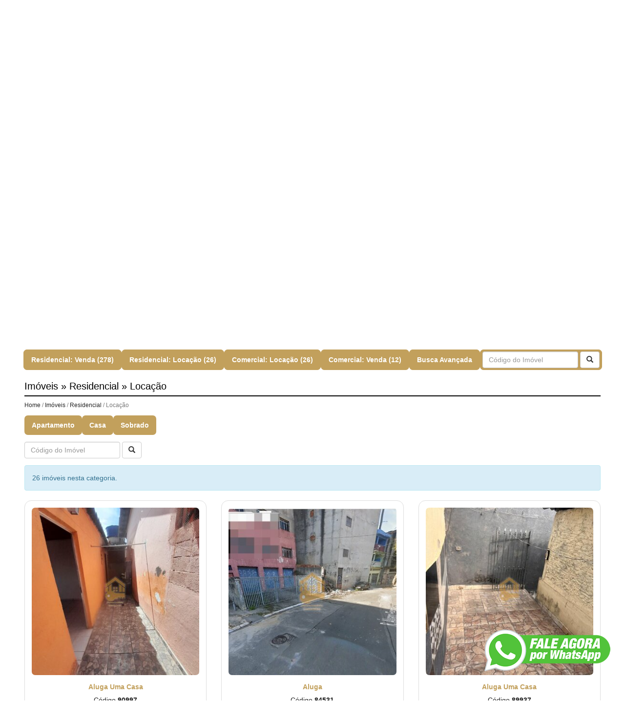

--- FILE ---
content_type: text/html; charset=utf-8
request_url: https://claudiasouzaimoveis.com.br/imoveis/residencial/locacao
body_size: 9283
content:

<!DOCTYPE html>
<html>
<head>
    <link rel="icon" type="image/png" href="/Content/images/icon.png" />
    <meta http-equiv="X-UA-Compatible" content="IE=edge" />
    <meta charset="utf-8" />
    <meta name="viewport" content="width=device-width" />
    
    <title>Im&#243;veis - Residencial - Loca&#231;&#227;o -   Claudia Souza Im&#243;veis -  (011) 91462-2935</title>

<meta name='description' content='Im&#243;veis - Residencial - Loca&#231;&#227;o -   Claudia Souza Im&#243;veis -  (011) 91462-2935'><meta name='keywords' content='Locação'/>
    <link href="/Content/css?v=kOxeFvhp4nldB7U3kvZW5j83388QiEjJhz_Kcg278WM1" rel="stylesheet"/>

</head>
<body>
		<header class="compensate-for-scrollbar">
			<div class="top_contato_canvas">
				<div class="top_contato">
					<div class="top_contact_methods">
						<a href="https://www.crecisp.gov.br/" target="_blank">CRECISP: 226014</a>
						<span class='sep'> | </span>

						<div class='tel whatsapp'><a class='tel_digitos' href='tel:11914622935'>(11)91462-2935</a> <a href='https://wa.me/5511914622935' title='Abrir no WhatsApp' target='_blank'><img src='/Content/images/icon-whatsapp.png' alt='WhatsApp'></a></div><span class='sep'> | </span><div class='tel whatsapp'><a class='tel_digitos' href='tel:11947709921'>(11) 94770-9921</a> <a href='https://wa.me/5511947709921' title='Abrir no WhatsApp' target='_blank'><img src='/Content/images/icon-whatsapp.png' alt='WhatsApp'></a></div><span class='sep'> | </span><div class='tel whatsapp'><a class='tel_digitos' href='tel:11988901402'>(11) 98890-1402</a> <a href='https://wa.me/5511988901402' title='Abrir no WhatsApp' target='_blank'><img src='/Content/images/icon-whatsapp.png' alt='WhatsApp'></a></div>
						<span class='sep'> | </span>
						<a href="mailto:contato@claudiasouzaimoveis.com.br">contato@claudiasouzaimoveis.com.br</a>
					</div>
				</div>
			</div>

			<div id="top_header_canvas">
				<div id="menu_top_canvas">
					<div class="logo">
						<a href="/" title="Logo">
							<img src="/Content/images/top.png" alt="Cláudia Souza Imóveis">
						</a>
					</div>
					<div class="menu_top">
						<div id="menu_top" >
							<nav class="navbar navbar-default" role="navigation">
								
<div class="navbar-header">
	<button type="button" class="navbar-toggle" data-toggle="collapse" data-target="#menu">
		<span class="icon-bar"></span>
		<span class="icon-bar"></span>
		<span class="icon-bar"></span>
	</button>
	<a class="navbar-brand" href="#">MENU</a>
</div>
<div class="collapse navbar-collapse " id="menu">
	<ul class="nav navbar-nav ">
			<li class="home ">
					<a href="/" class=first>
						Home
					</a>
				

			</li>
			<li class="imoveis ">
					<a href="/imoveis" >
						Im&#243;veis
					</a>
				

			</li>
			<li class="quem-somos ">
					<a href="/quem-somos/23" >
						Quem Somos
					</a>
				

			</li>
			<li class="cadastre-seu-imovel- ">
					<a href="/cadastre-seu-imovel-/14" >
						Cadastre Seu Im&#243;vel 
					</a>
				

			</li>
			<li class="financiamento ">
					<a href="/financiamento/13" >
						Financiamento
					</a>
				

			</li>
			<li class="encomende-seu-imovel ">
					<a href="/encomende-seu-imovel/15" >
						Encomende Seu Im&#243;vel
					</a>
				

			</li>
			<li class="contato ">
					<a href="/contato/16" >
						Contato
					</a>
				

			</li>
			<li class="localizacao ">
					<a href="/localizacao/17" >
						Localiza&#231;&#227;o
					</a>
				

			</li>
	</ul>
</div>
							</nav>
						</div>
					</div>
				</div>
			</div>

		</header>

		<div id="main_banner">
					<div id="banner" class="carousel slide" data-ride="carousel">

			<!-- Indicators -->
			<ol class="carousel-indicators">
					<li data-target="#banner" data-slide-to="0" class=&#39;active&#39; ></li>
					<li data-target="#banner" data-slide-to="1"  ></li>
					<li data-target="#banner" data-slide-to="2"  ></li>
			</ol>

			<!-- Wrapper for slides -->
			<div class="carousel-inner" role="listbox">
					<div class="item active">
<a href='Conquiste agora sua casa própria' target='_self'><img src=/Uploads/Imagens/V0HSLqXTIiT9iDkW/logo.jpg?wS2 alt='logo' /></a>					</div>
					<div class="item">
<img src=/Uploads/Imagens/-Z3bB83lpgwW8L1B/456847206-1823705121452297-6077783128708948158-n.jpg?Jj7 alt='456847206_1823705121452297_6077783128708948158_n' />					</div>
					<div class="item">
<img src=/Uploads/Imagens/PcrXI7vlozJjcO1M/img-20240926-wa0012.jpg?-iA alt='IMG-20240926-WA0012' />					</div>
			</div>

			<!-- Left and right controls -->
			<a class="left carousel-control" href="#banner" role="button" data-slide="prev">
				<span class="glyphicon glyphicon-chevron-left" aria-hidden="true"></span>
				<span class="sr-only">Previous</span>
			</a>
			<a class="right carousel-control" href="#banner" role="button" data-slide="next">
				<span class="glyphicon glyphicon-chevron-right" aria-hidden="true"></span>
				<span class="sr-only">Next</span>
			</a>
		</div>

		</div>

    <div class="break"></div>

    <div class="resize_canvas">
			<div class="estates_menu">
				<nav class="navbar navbar-default" role="navigation">

					<div class="navbar-header">
						<button type="button" class="navbar-toggle" data-toggle="collapse" data-target="#estates_menu">
							<span class="icon-bar"></span>
							<span class="icon-bar"></span>
							<span class="icon-bar"></span>
						</button>
						<a class="navbar-brand" href="#">IMÓVEIS</a>
					</div>
					<div class="collapse navbar-collapse " id="estates_menu">
						<ul class="nav navbar-nav">
								<li class="residencial-venda-278-">
									<a href="/imoveis/residencial/venda">
										Residencial: Venda (278)
									</a>
								</li>
								<li class="residencial-locacao-26-">
									<a href="/imoveis/residencial/locacao">
										Residencial: Loca&#231;&#227;o (26)
									</a>
								</li>
								<li class="comercial-locacao-26-">
									<a href="/imoveis/comercial/locacao">
										Comercial: Loca&#231;&#227;o (26)
									</a>
								</li>
								<li class="comercial-venda-12-">
									<a href="/imoveis/comercial/venda">
										Comercial: Venda (12)
									</a>
								</li>
							<li class="adv_search_link">
								<a href="/imoveis-busca">Busca Avançada</a>
							</li>
							<li class="estates_menu_search">
								<form class="form-inline" action="/imoveis" method="get">
									<div class="form-group">
										<input type="text" class="form-control" name="search" id="estate_menu_search_id" placeholder="Código do Imóvel" title="Código do Imóvel" />
									</div>
									<button type="submit" class="btn btn-default">
										<span class="glyphicon glyphicon-search"></span>
										<span class="sr-only">Buscar</span>
									</button>
								</form>
							</li>
						</ul>
					</div>
				</nav>
			</div>
			<main class="conteudo">
				
<div class="msg-dynamic">
</div>

				
<div class="menu_imoveis">
	<div class="not_fullwidth">
		<h1>Im&#243;veis &#187; Residencial &#187; Loca&#231;&#227;o </h1>
		<div class="rastro">
				<span><a href="/">Home</a>  /  <a href=/imoveis>Imóveis</a>  /  <a href=/imoveis/residencial>Residencial</a>  /  Locação </span>
		</div>


			<div class="paginas">
				<ul>
						<li><a href="/imoveis/residencial/locacao/apartamento">Apartamento</a></li>
						<li><a href="/imoveis/residencial/locacao/casa">Casa</a></li>
						<li><a href="/imoveis/residencial/locacao/sobrado">Sobrado</a></li>
				</ul>
			</div>

		<form method="get" class="form-inline">
			<div class="form-group">
				<input class="form-control" type="text" name="search" id="estates_search" placeholder="Código do Imóvel" />
			</div>
			<button type="submit" class="btn btn-default">
				<span class="glyphicon glyphicon-search"></span>
				<span class="sr-only">Buscar</span>
			</button>
		</form>

			<div class="estates_counts alert alert-info">
					26 im&#243;veis nesta categoria.
			</div>

		<div class="estates_list">
			<div class="row">
				<ul class="thumbnails list-unstyled">

<li class="col-xs-12 col-sm-4">
	<a class="thumbnail" href="/imoveis/residencial/locacao/jardim-comercial/90997" title="Aluga Uma Casa">
		<img class="img-responsive" src="https://s7.vermais.com/i/179/90997/t1.jpg?3-V" alt="Aluga Uma Casa" />
		<div class="caption">
			<span>Aluga Uma Casa</span>
		</div>
		<div class="estate_details">
			<div class="estate_row">
				<span class="estate_code">Código <b>90997</b></span>
			</div>
			<div class="estate_row">
				<span class="estate_type">Residencial</span>
				<span class="sep code-sep"> - </span>
				<span class="estate_subtype">Casa</span>
					<span class="estate_bedrooms">(1 dorm.)</span>
			</div>
			<div class="estate_row">
				<span class="estate_neighborhood">Jardim Comercial</span>
				<span class="sep code-sep"> - </span>
				<span class="estate_city">S&#227;o Paulo/SP</span>
			</div>
			<div class="estate_prices">

						<div class="estate_price">
							<span class="estate_operation_name">Loca&#231;&#227;o:</span>
								<span class="estate_price"><span class="estate_price_currency">R$ </span>1.000,00</span>
						</div>
			</div>
		</div>
	</a>
</li>

<li class="col-xs-12 col-sm-4">
	<a class="thumbnail" href="/imoveis/residencial/locacao/menininha/84531" title="Aluga">
		<img class="img-responsive" src="https://s5.vermais.com/i/179/84531/t1.jpg?1qc" alt="Aluga" />
		<div class="caption">
			<span>Aluga</span>
		</div>
		<div class="estate_details">
			<div class="estate_row">
				<span class="estate_code">Código <b>84531</b></span>
			</div>
			<div class="estate_row">
				<span class="estate_type">Residencial</span>
				<span class="sep code-sep"> - </span>
				<span class="estate_subtype">Casa</span>
					<span class="estate_bedrooms">(1 dorm.)</span>
			</div>
			<div class="estate_row">
				<span class="estate_neighborhood">Menininha</span>
				<span class="sep code-sep"> - </span>
				<span class="estate_city">Sao Paulo/SP</span>
			</div>
			<div class="estate_prices">

						<div class="estate_price">
							<span class="estate_operation_name">Loca&#231;&#227;o:</span>
								<span class="estate_price"><span class="estate_price_currency">R$ </span>695,00</span>
						</div>
			</div>
		</div>
	</a>
</li>

<li class="col-xs-12 col-sm-4">
	<a class="thumbnail" href="/imoveis/residencial/locacao/jardim-comercial/89937" title="Aluga Uma Casa">
		<img class="img-responsive" src="https://s3.vermais.com/i/179/89937/t1.jpg?22-" alt="Aluga Uma Casa" />
		<div class="caption">
			<span>Aluga Uma Casa</span>
		</div>
		<div class="estate_details">
			<div class="estate_row">
				<span class="estate_code">Código <b>89937</b></span>
			</div>
			<div class="estate_row">
				<span class="estate_type">Residencial</span>
				<span class="sep code-sep"> - </span>
				<span class="estate_subtype">Casa</span>
					<span class="estate_bedrooms">(2 dorms.)</span>
			</div>
			<div class="estate_row">
				<span class="estate_neighborhood">Jardim Comercial</span>
				<span class="sep code-sep"> - </span>
				<span class="estate_city">S&#227;o Paulo/SP</span>
			</div>
			<div class="estate_prices">

						<div class="estate_price">
							<span class="estate_operation_name">Loca&#231;&#227;o:</span>
								<span class="estate_price"><span class="estate_price_currency">R$ </span>850,00</span>
						</div>
			</div>
		</div>
	</a>
</li>

<li class="col-xs-12 col-sm-4">
	<a class="thumbnail" href="/imoveis/residencial/locacao/jardim-angela/84451" title="Aluga uma casa">
		<img class="img-responsive" src="https://s5.vermais.com/i/179/84451/t1.jpg?Cov" alt="Aluga uma casa" />
		<div class="caption">
			<span>Aluga uma casa</span>
		</div>
		<div class="estate_details">
			<div class="estate_row">
				<span class="estate_code">Código <b>84451</b></span>
			</div>
			<div class="estate_row">
				<span class="estate_type">Residencial</span>
				<span class="sep code-sep"> - </span>
				<span class="estate_subtype">Casa</span>
					<span class="estate_bedrooms">(1 dorm.)</span>
			</div>
			<div class="estate_row">
				<span class="estate_neighborhood">Jardim Angela</span>
				<span class="sep code-sep"> - </span>
				<span class="estate_city">Sao Paulo/SP</span>
			</div>
			<div class="estate_prices">

						<div class="estate_price">
							<span class="estate_operation_name">Loca&#231;&#227;o:</span>
								<span class="estate_price"><span class="estate_price_currency">R$ </span>1.160,00</span>
						</div>
			</div>
		</div>
	</a>
</li>

<li class="col-xs-12 col-sm-4">
	<a class="thumbnail" href="/imoveis/residencial/locacao/cohab-adventista/82155" title="vende se uma casa">
		<img class="img-responsive" src="https://s5.vermais.com/i/179/82155/t1.jpg?cIV" alt="vende se uma casa" />
		<div class="caption">
			<span>vende se uma casa</span>
		</div>
		<div class="estate_details">
			<div class="estate_row">
				<span class="estate_code">Código <b>82155</b></span>
			</div>
			<div class="estate_row">
				<span class="estate_type">Residencial</span>
				<span class="sep code-sep"> - </span>
				<span class="estate_subtype">Casa</span>
					<span class="estate_bedrooms">(3 dorms.)</span>
			</div>
			<div class="estate_row">
				<span class="estate_neighborhood">Cohab Adventista</span>
				<span class="sep code-sep"> - </span>
				<span class="estate_city">Sao Paulo/SP</span>
			</div>
			<div class="estate_prices">

						<div class="estate_price">
							<span class="estate_operation_name">Venda:</span>
								<span class="estate_price"><span class="estate_price_currency">R$ </span>350.000,00</span>
						</div>
						<div class="estate_price">
							<span class="estate_operation_name">Loca&#231;&#227;o:</span>
								<span class="estate_price"><span class="estate_price_currency">R$ </span>1.700,00</span>
						</div>
			</div>
		</div>
	</a>
</li>

<li class="col-xs-12 col-sm-4">
	<a class="thumbnail" href="/imoveis/residencial/locacao/jardim-monica/87557" title="Venda De Uma Casa">
		<img class="img-responsive" src="https://s7.vermais.com/i/179/87557/t1.jpg?st0" alt="Venda De Uma Casa" />
		<div class="caption">
			<span>Venda De Uma Casa</span>
		</div>
		<div class="estate_details">
			<div class="estate_row">
				<span class="estate_code">Código <b>87557</b></span>
			</div>
			<div class="estate_row">
				<span class="estate_type">Residencial</span>
				<span class="sep code-sep"> - </span>
				<span class="estate_subtype">Casa</span>
			</div>
			<div class="estate_row">
				<span class="estate_neighborhood">Jardim Monica</span>
				<span class="sep code-sep"> - </span>
				<span class="estate_city">Sao Paulo/SP</span>
			</div>
			<div class="estate_prices">

						<div class="estate_price">
							<span class="estate_operation_name">Venda:</span>
								<span class="estate_price"><span class="estate_price_currency">R$ </span>300.000,00</span>
						</div>
						<div class="estate_price">
							<span class="estate_operation_name">Loca&#231;&#227;o:</span>
								<span class="estate_price"><span class="estate_price_currency">R$ </span>2.000,00</span>
						</div>
			</div>
		</div>
	</a>
</li>

<li class="col-xs-12 col-sm-4">
	<a class="thumbnail" href="/imoveis/residencial/locacao/jardim-dom-jose/83780" title=" condom&#237;nio, com piscina para loca&#231;&#227;o">
		<img class="img-responsive" src="https://s6.vermais.com/i/179/83780/t1.jpg?yRJ" alt=" condom&#237;nio, com piscina para loca&#231;&#227;o" />
		<div class="caption">
			<span> condom&#237;nio, com piscina para loca&#231;&#227;o</span>
		</div>
		<div class="estate_details">
			<div class="estate_row">
				<span class="estate_code">Código <b>83780</b></span>
			</div>
			<div class="estate_row">
				<span class="estate_type">Residencial</span>
				<span class="sep code-sep"> - </span>
				<span class="estate_subtype">Casa</span>
					<span class="estate_bedrooms">(2 dorms.)</span>
			</div>
			<div class="estate_row">
				<span class="estate_neighborhood">Jardim Dom Jose</span>
				<span class="sep code-sep"> - </span>
				<span class="estate_city">Sao Paulo/SP</span>
			</div>
			<div class="estate_prices">

						<div class="estate_price">
							<span class="estate_operation_name">Venda:</span>
								<span class="estate_price"><span class="estate_price_currency">R$ </span>375.000,00</span>
						</div>
						<div class="estate_price">
							<span class="estate_operation_name">Loca&#231;&#227;o:</span>
								<span class="estate_price"><span class="estate_price_currency">R$ </span>2.200,00</span>
						</div>
			</div>
		</div>
	</a>
</li>

<li class="col-xs-12 col-sm-4">
	<a class="thumbnail" href="/imoveis/residencial/locacao/tucuruvi/85511" title="Casa para Loca&#231;&#227;o">
		<img class="img-responsive" src="https://s1.vermais.com/i/179/85511/t1.jpg?Zza" alt="Casa para Loca&#231;&#227;o" />
		<div class="caption">
			<span>Casa para Loca&#231;&#227;o</span>
		</div>
		<div class="estate_details">
			<div class="estate_row">
				<span class="estate_code">Código <b>85511</b></span>
			</div>
			<div class="estate_row">
				<span class="estate_type">Residencial</span>
				<span class="sep code-sep"> - </span>
				<span class="estate_subtype">Casa</span>
					<span class="estate_bedrooms">(2 dorms.)</span>
			</div>
			<div class="estate_row">
				<span class="estate_neighborhood">Tucuruvi</span>
				<span class="sep code-sep"> - </span>
				<span class="estate_city">Sao Paulo/SP</span>
			</div>
			<div class="estate_prices">

						<div class="estate_price">
							<span class="estate_operation_name">Loca&#231;&#227;o:</span>
								<span class="estate_price"><span class="estate_price_currency">R$ </span>2.100,00</span>
						</div>
			</div>
		</div>
	</a>
</li>

<li class="col-xs-12 col-sm-4">
	<a class="thumbnail" href="/imoveis/residencial/locacao/vila-romano/85509" title="Casa para Loca&#231;&#227;o">
		<img class="img-responsive" src="https://s7.vermais.com/i/179/85509/t1.jpg?eR_" alt="Casa para Loca&#231;&#227;o" />
		<div class="caption">
			<span>Casa para Loca&#231;&#227;o</span>
		</div>
		<div class="estate_details">
			<div class="estate_row">
				<span class="estate_code">Código <b>85509</b></span>
			</div>
			<div class="estate_row">
				<span class="estate_type">Residencial</span>
				<span class="sep code-sep"> - </span>
				<span class="estate_subtype">Casa</span>
					<span class="estate_bedrooms">(2 dorms.)</span>
			</div>
			<div class="estate_row">
				<span class="estate_neighborhood">Vila Romano</span>
				<span class="sep code-sep"> - </span>
				<span class="estate_city">Sao Paulo/SP</span>
			</div>
			<div class="estate_prices">

						<div class="estate_price">
							<span class="estate_operation_name">Loca&#231;&#227;o:</span>
								<span class="estate_price"><span class="estate_price_currency">R$ </span>3.400,00</span>
						</div>
			</div>
		</div>
	</a>
</li>

<li class="col-xs-12 col-sm-4">
	<a class="thumbnail" href="/imoveis/residencial/locacao/chacara-inglesa/85493" title="Apartamento para Loca&#231;&#227;o">
		<img class="img-responsive" src="https://s7.vermais.com/i/179/85493/t1.jpg?9EG" alt="Apartamento para Loca&#231;&#227;o" />
		<div class="caption">
			<span>Apartamento para Loca&#231;&#227;o</span>
		</div>
		<div class="estate_details">
			<div class="estate_row">
				<span class="estate_code">Código <b>85493</b></span>
			</div>
			<div class="estate_row">
				<span class="estate_type">Residencial</span>
				<span class="sep code-sep"> - </span>
				<span class="estate_subtype">Apartamento</span>
					<span class="estate_bedrooms">(3 dorms.)</span>
			</div>
			<div class="estate_row">
				<span class="estate_neighborhood">Chacara Inglesa</span>
				<span class="sep code-sep"> - </span>
				<span class="estate_city">Sao Paulo/SP</span>
			</div>
			<div class="estate_prices">

						<div class="estate_price">
							<span class="estate_operation_name">Loca&#231;&#227;o:</span>
								<span class="estate_price"><span class="estate_price_currency">R$ </span>4.580,00</span>
						</div>
			</div>
		</div>
	</a>
</li>

<li class="col-xs-12 col-sm-4">
	<a class="thumbnail" href="/imoveis/residencial/locacao/paraiso/85494" title="Apartamento para Loca&#231;&#227;o">
		<img class="img-responsive" src="https://s8.vermais.com/i/179/85494/t1.jpg?L0W" alt="Apartamento para Loca&#231;&#227;o" />
		<div class="caption">
			<span>Apartamento para Loca&#231;&#227;o</span>
		</div>
		<div class="estate_details">
			<div class="estate_row">
				<span class="estate_code">Código <b>85494</b></span>
			</div>
			<div class="estate_row">
				<span class="estate_type">Residencial</span>
				<span class="sep code-sep"> - </span>
				<span class="estate_subtype">Apartamento</span>
					<span class="estate_bedrooms">(1 dorm.)</span>
			</div>
			<div class="estate_row">
				<span class="estate_neighborhood">Paraiso</span>
				<span class="sep code-sep"> - </span>
				<span class="estate_city">Sao Paulo/SP</span>
			</div>
			<div class="estate_prices">

						<div class="estate_price">
							<span class="estate_operation_name">Loca&#231;&#227;o:</span>
								<span class="estate_price"><span class="estate_price_currency">R$ </span>4.730,00</span>
						</div>
			</div>
		</div>
	</a>
</li>

<li class="col-xs-12 col-sm-4">
	<a class="thumbnail" href="/imoveis/residencial/locacao/vaz-de-lima/85191" title="Apartamento a Venda">
		<img class="img-responsive" src="https://s1.vermais.com/i/179/85191/t1.jpg?eRh" alt="Apartamento a Venda" />
		<div class="caption">
			<span>Apartamento a Venda</span>
		</div>
		<div class="estate_details">
			<div class="estate_row">
				<span class="estate_code">Código <b>85191</b></span>
			</div>
			<div class="estate_row">
				<span class="estate_type">Residencial</span>
				<span class="sep code-sep"> - </span>
				<span class="estate_subtype">Apartamento</span>
					<span class="estate_bedrooms">(2 dorms.)</span>
			</div>
			<div class="estate_row">
				<span class="estate_neighborhood">Vaz de Lima</span>
				<span class="sep code-sep"> - </span>
				<span class="estate_city">Sao Paulo/SP</span>
			</div>
			<div class="estate_prices">

						<div class="estate_price">
							<span class="estate_operation_name">Venda:</span>
								<span class="estate_price"><span class="estate_price_currency">R$ </span>275.000,00</span>
						</div>
						<div class="estate_price">
							<span class="estate_operation_name">Loca&#231;&#227;o:</span>
								<span class="estate_price"><span class="estate_price_currency">R$ </span>1.850,00</span>
						</div>
			</div>
		</div>
	</a>
</li>

<li class="col-xs-12 col-sm-4">
	<a class="thumbnail" href="/imoveis/residencial/locacao/sao-mateus/85304" title="Casa em condominio/Alugar">
		<img class="img-responsive" src="https://s2.vermais.com/i/179/85304/t1.jpg?7bu" alt="Casa em condominio/Alugar" />
		<div class="caption">
			<span>Casa em condominio/Alugar</span>
		</div>
		<div class="estate_details">
			<div class="estate_row">
				<span class="estate_code">Código <b>85304</b></span>
			</div>
			<div class="estate_row">
				<span class="estate_type">Residencial</span>
				<span class="sep code-sep"> - </span>
				<span class="estate_subtype">Casa</span>
					<span class="estate_bedrooms">(2 dorms.)</span>
			</div>
			<div class="estate_row">
				<span class="estate_neighborhood">Sao Mateus</span>
				<span class="sep code-sep"> - </span>
				<span class="estate_city">Sao Paulo/SP</span>
			</div>
			<div class="estate_prices">

						<div class="estate_price">
							<span class="estate_operation_name">Loca&#231;&#227;o:</span>
								<span class="estate_price"><span class="estate_price_currency">R$ </span>1.800,00</span>
						</div>
			</div>
		</div>
	</a>
</li>

<li class="col-xs-12 col-sm-4">
	<a class="thumbnail" href="/imoveis/residencial/locacao/socorro/84929" title="Aluga Uma Apartamento">
		<img class="img-responsive" src="https://s3.vermais.com/i/179/84929/t1.jpg?0Fh" alt="Aluga Uma Apartamento" />
		<div class="caption">
			<span>Aluga Uma Apartamento</span>
		</div>
		<div class="estate_details">
			<div class="estate_row">
				<span class="estate_code">Código <b>84929</b></span>
			</div>
			<div class="estate_row">
				<span class="estate_type">Residencial</span>
				<span class="sep code-sep"> - </span>
				<span class="estate_subtype">Apartamento</span>
					<span class="estate_bedrooms">(2 dorms.)</span>
			</div>
			<div class="estate_row">
				<span class="estate_neighborhood">Socorro</span>
				<span class="sep code-sep"> - </span>
				<span class="estate_city">Sao Paulo/SP</span>
			</div>
			<div class="estate_prices">

						<div class="estate_price">
							<span class="estate_operation_name">Loca&#231;&#227;o:</span>
								<span class="estate_price"><span class="estate_price_currency">R$ </span>2.800,00</span>
						</div>
			</div>
		</div>
	</a>
</li>

<li class="col-xs-12 col-sm-4">
	<a class="thumbnail" href="/imoveis/residencial/locacao/parque-alves-de-lima/84923" title="Venda ">
		<img class="img-responsive" src="https://s5.vermais.com/i/179/84923/t1.jpg?E0R" alt="Venda " />
		<div class="caption">
			<span>Venda </span>
		</div>
		<div class="estate_details">
			<div class="estate_row">
				<span class="estate_code">Código <b>84923</b></span>
			</div>
			<div class="estate_row">
				<span class="estate_type">Residencial</span>
				<span class="sep code-sep"> - </span>
				<span class="estate_subtype">Casa</span>
					<span class="estate_bedrooms">(3 dorms.)</span>
			</div>
			<div class="estate_row">
				<span class="estate_neighborhood">Parque Alves de Lima</span>
				<span class="sep code-sep"> - </span>
				<span class="estate_city">Sao Paulo/SP</span>
			</div>
			<div class="estate_prices">

						<div class="estate_price">
							<span class="estate_operation_name">Venda:</span>
								<span class="estate_price"><span class="estate_price_currency">R$ </span>900.000,00</span>
						</div>
						<div class="estate_price">
							<span class="estate_operation_name">Loca&#231;&#227;o:</span>
								<span class="estate_price"><span class="estate_price_currency">R$ </span>4.000,00</span>
						</div>
			</div>
		</div>
	</a>
</li>

<li class="col-xs-12 col-sm-4">
	<a class="thumbnail" href="/imoveis/residencial/locacao/parque-reboucas/83766" title="Apartamento para Loca&#231;&#227;o morumbi">
		<img class="img-responsive" src="https://s8.vermais.com/i/179/83766/t1.jpg?VvJ" alt="Apartamento para Loca&#231;&#227;o morumbi" />
		<div class="caption">
			<span>Apartamento para Loca&#231;&#227;o morumbi</span>
		</div>
		<div class="estate_details">
			<div class="estate_row">
				<span class="estate_code">Código <b>83766</b></span>
			</div>
			<div class="estate_row">
				<span class="estate_type">Residencial</span>
				<span class="sep code-sep"> - </span>
				<span class="estate_subtype">Apartamento</span>
					<span class="estate_bedrooms">(2 dorms.)</span>
			</div>
			<div class="estate_row">
				<span class="estate_neighborhood">Parque Reboucas</span>
				<span class="sep code-sep"> - </span>
				<span class="estate_city">Sao Paulo/SP</span>
			</div>
			<div class="estate_prices">

						<div class="estate_price">
							<span class="estate_operation_name">Loca&#231;&#227;o:</span>
								<span class="estate_price"><span class="estate_price_currency">R$ </span>2.798,00</span>
						</div>
			</div>
		</div>
	</a>
</li>

<li class="col-xs-12 col-sm-4">
	<a class="thumbnail" href="/imoveis/residencial/locacao/jd-londrina/83196" title="Apartamento para Loca&#231;&#227;o">
		<img class="img-responsive" src="https://s6.vermais.com/i/179/83196/t1.jpg?jur" alt="Apartamento para Loca&#231;&#227;o" />
		<div class="caption">
			<span>Apartamento para Loca&#231;&#227;o</span>
		</div>
		<div class="estate_details">
			<div class="estate_row">
				<span class="estate_code">Código <b>83196</b></span>
			</div>
			<div class="estate_row">
				<span class="estate_type">Residencial</span>
				<span class="sep code-sep"> - </span>
				<span class="estate_subtype">Apartamento</span>
					<span class="estate_bedrooms">(3 dorms.)</span>
			</div>
			<div class="estate_row">
				<span class="estate_neighborhood">Jd Londrina</span>
				<span class="sep code-sep"> - </span>
				<span class="estate_city">Sao Paulo/SP</span>
			</div>
			<div class="estate_prices">

						<div class="estate_price">
							<span class="estate_operation_name">Loca&#231;&#227;o:</span>
								<span class="estate_price"><span class="estate_price_currency">R$ </span>2.550,00</span>
						</div>
			</div>
		</div>
	</a>
</li>

<li class="col-xs-12 col-sm-4">
	<a class="thumbnail" href="/imoveis/residencial/locacao/chacara-sto-antonio/83172" title="Casa Para Lo&#231;ac&#227;o">
		<img class="img-responsive" src="https://s6.vermais.com/i/179/83172/t1.jpg?oD7" alt="Casa Para Lo&#231;ac&#227;o" />
		<div class="caption">
			<span>Casa Para Lo&#231;ac&#227;o</span>
		</div>
		<div class="estate_details">
			<div class="estate_row">
				<span class="estate_code">Código <b>83172</b></span>
			</div>
			<div class="estate_row">
				<span class="estate_type">Residencial</span>
				<span class="sep code-sep"> - </span>
				<span class="estate_subtype">Casa</span>
					<span class="estate_bedrooms">(1 dorm.)</span>
			</div>
			<div class="estate_row">
				<span class="estate_neighborhood">Chacara Sto Antonio</span>
				<span class="sep code-sep"> - </span>
				<span class="estate_city">Sao Paulo/SP</span>
			</div>
			<div class="estate_prices">

						<div class="estate_price">
							<span class="estate_operation_name">Loca&#231;&#227;o:</span>
								<span class="estate_price"><span class="estate_price_currency">R$ </span>4.300,00</span>
						</div>
			</div>
		</div>
	</a>
</li>

<li class="col-xs-12 col-sm-4">
	<a class="thumbnail" href="/imoveis/residencial/locacao/morumbi/83167" title="Aluga Uma Apartamento">
		<img class="img-responsive" src="https://s1.vermais.com/i/179/83167/t1.jpg?RQD" alt="Aluga Uma Apartamento" />
		<div class="caption">
			<span>Aluga Uma Apartamento</span>
		</div>
		<div class="estate_details">
			<div class="estate_row">
				<span class="estate_code">Código <b>83167</b></span>
			</div>
			<div class="estate_row">
				<span class="estate_type">Residencial</span>
				<span class="sep code-sep"> - </span>
				<span class="estate_subtype">Apartamento</span>
					<span class="estate_bedrooms">(2 dorms.)</span>
			</div>
			<div class="estate_row">
				<span class="estate_neighborhood">Morumbi</span>
				<span class="sep code-sep"> - </span>
				<span class="estate_city">Sao Paulo/SP</span>
			</div>
			<div class="estate_prices">

						<div class="estate_price">
							<span class="estate_operation_name">Loca&#231;&#227;o:</span>
								<span class="estate_price"><span class="estate_price_currency">R$ </span>2.750,00</span>
						</div>
			</div>
		</div>
	</a>
</li>

<li class="col-xs-12 col-sm-4">
	<a class="thumbnail" href="/imoveis/residencial/locacao/santo-amaro/82667" title="Kitnet Pra locas&#227;o">
		<img class="img-responsive" src="https://s5.vermais.com/i/179/82667/t1.jpg?rHu" alt="Kitnet Pra locas&#227;o" />
		<div class="caption">
			<span>Kitnet Pra locas&#227;o</span>
		</div>
		<div class="estate_details">
			<div class="estate_row">
				<span class="estate_code">Código <b>82667</b></span>
			</div>
			<div class="estate_row">
				<span class="estate_type">Residencial</span>
				<span class="sep code-sep"> - </span>
				<span class="estate_subtype">Casa</span>
					<span class="estate_bedrooms">(2 dorms.)</span>
			</div>
			<div class="estate_row">
				<span class="estate_neighborhood">Santo Amaro</span>
				<span class="sep code-sep"> - </span>
				<span class="estate_city">Sao Pauo/SP</span>
			</div>
			<div class="estate_prices">

						<div class="estate_price">
							<span class="estate_operation_name">Loca&#231;&#227;o:</span>
								<span class="estate_price"><span class="estate_price_currency">R$ </span>1.500,00</span>
						</div>
			</div>
		</div>
	</a>
</li>

<li class="col-xs-12 col-sm-4">
	<a class="thumbnail" href="/imoveis/residencial/locacao/parque-munhoz/82881" title="Apartamento a venda">
		<img class="img-responsive" src="https://s3.vermais.com/i/179/82881/t1.jpg?VGb" alt="Apartamento a venda" />
		<div class="caption">
			<span>Apartamento a venda</span>
		</div>
		<div class="estate_details">
			<div class="estate_row">
				<span class="estate_code">Código <b>82881</b></span>
			</div>
			<div class="estate_row">
				<span class="estate_type">Residencial</span>
				<span class="sep code-sep"> - </span>
				<span class="estate_subtype">Apartamento</span>
					<span class="estate_bedrooms">(2 dorms.)</span>
			</div>
			<div class="estate_row">
				<span class="estate_neighborhood">Parque Munhoz</span>
				<span class="sep code-sep"> - </span>
				<span class="estate_city">Sao Paulo/SP</span>
			</div>
			<div class="estate_prices">

						<div class="estate_price">
							<span class="estate_operation_name">Venda:</span>
								<span class="estate_price"><span class="estate_price_currency">R$ </span>320.000,00</span>
						</div>
						<div class="estate_price">
							<span class="estate_operation_name">Loca&#231;&#227;o:</span>
								<span class="estate_price"><span class="estate_price_currency">R$ </span>2.430,00</span>
						</div>
			</div>
		</div>
	</a>
</li>

<li class="col-xs-12 col-sm-4">
	<a class="thumbnail" href="/imoveis/residencial/locacao/santo-amaro/82766" title="Apartamento a venda">
		<img class="img-responsive" src="https://s8.vermais.com/i/179/82766/t1.jpg?1_m" alt="Apartamento a venda" />
		<div class="caption">
			<span>Apartamento a venda</span>
		</div>
		<div class="estate_details">
			<div class="estate_row">
				<span class="estate_code">Código <b>82766</b></span>
			</div>
			<div class="estate_row">
				<span class="estate_type">Residencial</span>
				<span class="sep code-sep"> - </span>
				<span class="estate_subtype">Apartamento</span>
					<span class="estate_bedrooms">(2 dorms.)</span>
			</div>
			<div class="estate_row">
				<span class="estate_neighborhood">Santo Amaro</span>
				<span class="sep code-sep"> - </span>
				<span class="estate_city">Sao Paulo/SP</span>
			</div>
			<div class="estate_prices">

						<div class="estate_price">
							<span class="estate_operation_name">Venda:</span>
								<span class="estate_price"><span class="estate_price_currency">R$ </span>480.000,00</span>
						</div>
						<div class="estate_price">
							<span class="estate_operation_name">Loca&#231;&#227;o:</span>
								<span class="estate_price"><span class="estate_price_currency">R$ </span>3.200,00</span>
						</div>
			</div>
		</div>
	</a>
</li>

<li class="col-xs-12 col-sm-4">
	<a class="thumbnail" href="/imoveis/residencial/locacao/parque-santo-antonio/82756" title="Casa Para Venda">
		<img class="img-responsive" src="https://s6.vermais.com/i/179/82756/t1.jpg?Kou" alt="Casa Para Venda" />
		<div class="caption">
			<span>Casa Para Venda</span>
		</div>
		<div class="estate_details">
			<div class="estate_row">
				<span class="estate_code">Código <b>82756</b></span>
			</div>
			<div class="estate_row">
				<span class="estate_type">Residencial</span>
				<span class="sep code-sep"> - </span>
				<span class="estate_subtype">Casa</span>
					<span class="estate_bedrooms">(2 dorms.)</span>
			</div>
			<div class="estate_row">
				<span class="estate_neighborhood">Parque Santo Antonio</span>
				<span class="sep code-sep"> - </span>
				<span class="estate_city">Sao Paulo/SP</span>
			</div>
			<div class="estate_prices">

						<div class="estate_price">
							<span class="estate_operation_name">Venda:</span>
								<span class="estate_price"><span class="estate_price_currency">R$ </span>600.000,00</span>
						</div>
						<div class="estate_price">
							<span class="estate_operation_name">Loca&#231;&#227;o:</span>
								<span class="estate_price"><span class="estate_price_currency">R$ </span>1.000,00</span>
						</div>
			</div>
		</div>
	</a>
</li>

<li class="col-xs-12 col-sm-4">
	<a class="thumbnail" href="/imoveis/residencial/locacao/vila-olimpia/82669" title="Apartamento para Loca&#231;&#227;o">
		<img class="img-responsive" src="https://s7.vermais.com/i/179/82669/t1.jpg?gZ2" alt="Apartamento para Loca&#231;&#227;o" />
		<div class="caption">
			<span>Apartamento para Loca&#231;&#227;o</span>
		</div>
		<div class="estate_details">
			<div class="estate_row">
				<span class="estate_code">Código <b>82669</b></span>
			</div>
			<div class="estate_row">
				<span class="estate_type">Residencial</span>
				<span class="sep code-sep"> - </span>
				<span class="estate_subtype">Apartamento</span>
					<span class="estate_bedrooms">(2 dorms.)</span>
			</div>
			<div class="estate_row">
				<span class="estate_neighborhood">Vila Olimpia</span>
				<span class="sep code-sep"> - </span>
				<span class="estate_city">Sao Paulo/SP</span>
			</div>
			<div class="estate_prices">

						<div class="estate_price">
							<span class="estate_operation_name">Loca&#231;&#227;o:</span>
								<span class="estate_price"><span class="estate_price_currency">R$ </span>6.200,00</span>
						</div>
			</div>
		</div>
	</a>
</li>

<li class="col-xs-12 col-sm-4">
	<a class="thumbnail" href="/imoveis/residencial/locacao/republica/82581" title="Apartamento a venda">
		<img class="img-responsive" src="https://s7.vermais.com/i/179/82581/t1.jpg?SBa" alt="Apartamento a venda" />
		<div class="caption">
			<span>Apartamento a venda</span>
		</div>
		<div class="estate_details">
			<div class="estate_row">
				<span class="estate_code">Código <b>82581</b></span>
			</div>
			<div class="estate_row">
				<span class="estate_type">Residencial</span>
				<span class="sep code-sep"> - </span>
				<span class="estate_subtype">Apartamento</span>
					<span class="estate_bedrooms">(1 dorm.)</span>
			</div>
			<div class="estate_row">
				<span class="estate_neighborhood">Republica</span>
				<span class="sep code-sep"> - </span>
				<span class="estate_city">Sao Paulo/SP</span>
			</div>
			<div class="estate_prices">

						<div class="estate_price">
							<span class="estate_operation_name">Venda:</span>
								<span class="estate_price"><span class="estate_price_currency">R$ </span>500.000,00</span>
						</div>
						<div class="estate_price">
							<span class="estate_operation_name">Loca&#231;&#227;o:</span>
								<span class="estate_price"><span class="estate_price_currency">R$ </span>3.000,00</span>
						</div>
			</div>
		</div>
	</a>
</li>

<li class="col-xs-12 col-sm-4">
	<a class="thumbnail" href="/imoveis/residencial/locacao/vila-olimpia/82532" title="Apartamento para Loca&#231;&#227;o">
		<img class="img-responsive" src="https://s6.vermais.com/i/179/82532/t1.jpg?Gf2" alt="Apartamento para Loca&#231;&#227;o" />
		<div class="caption">
			<span>Apartamento para Loca&#231;&#227;o</span>
		</div>
		<div class="estate_details">
			<div class="estate_row">
				<span class="estate_code">Código <b>82532</b></span>
			</div>
			<div class="estate_row">
				<span class="estate_type">Residencial</span>
				<span class="sep code-sep"> - </span>
				<span class="estate_subtype">Apartamento</span>
					<span class="estate_bedrooms">(3 dorms.)</span>
			</div>
			<div class="estate_row">
				<span class="estate_neighborhood">Vila Olimpia</span>
				<span class="sep code-sep"> - </span>
				<span class="estate_city">Sao Pauo/SP</span>
			</div>
			<div class="estate_prices">

						<div class="estate_price">
							<span class="estate_operation_name">Loca&#231;&#227;o:</span>
								<span class="estate_price"><span class="estate_price_currency">R$ </span>4.800,00</span>
						</div>
			</div>
		</div>
	</a>
</li>
				</ul>
			</div>
		</div>
	</div>
</div>

				<div class="break"></div>
			</main>
    </div>

    <div class="break"></div>

	<div id="banner_box">
		
	</div>

    <div class="break"></div>

    <div class="footer_orcamento">
        <div class="container">
            <h3>SOLICITE CONTATO</h3>
            <form method="post" class="form-horizontal" id="Contato Home" action="/Formulario/Send" enctype="multipart/form-data">
                <input type="hidden" name="nome_formulario" value="Contato Home" />
                <input type="hidden" name="redir" value="https://claudiasouzaimoveis.com.br/imoveis/residencial/locacao" />
                <input type="hidden" name="email_destino" value="contato@claudiasouzaimoveis.com.br" />
                <input type="text" class="nome" name="Nome" placeholder="Nome" required>
                <input type="text" class="telefone" name="Telefone" placeholder="Telefone" required>
                <input type="text" class="email" name="Email" placeholder="Email" required>
                <textarea name="Descrição" placeholder="Descrição"></textarea>
                    <div id="form_recaptcha_orcamento" class="recaptcha_canvas"></div>
                <div class="break"></div>
                <input type="submit" value="ENVIAR" disabled>
            </form>
        </div>
        <div class="canvas-depoimentos">
            <div class="container2">
                <div id="slide" class="depoimentos">
                    		<h2>Depoimentos</h2>
		<div id="footer_depoimentos" class="carousel slide" data-ride="carousel">

			<!-- Indicators -->
			<ol class="carousel-indicators">
					<li data-target="#footer_depoimentos" data-slide-to="0" class='active'></li>
					<li data-target="#footer_depoimentos" data-slide-to="1" ></li>
			</ol>

			<!-- Wrapper for slides -->
			<div class="carousel-inner" role="listbox">

					<div class="item active">
						<p>Me ajudaram muito em todas as quest&otilde;es para loca&ccedil;&atilde;o da minha casa.</p>
						<b>Jos&#233;</b>
					</div>
					<div class="item">
						<p>&Oacute;timo atendimento; equipe execelente!</p>
						<b>Roberto</b>
					</div>
			</div>

			<!-- Left and right controls -->
			<a class="left carousel-control" href="#footer_depoimentos" role="button" data-slide="prev">
				<span class="glyphicon glyphicon-chevron-left" aria-hidden="true"></span>
				<span class="sr-only">Previous</span>
			</a>
			<a class="right carousel-control" href="#footer_depoimentos" role="button" data-slide="next">
				<span class="glyphicon glyphicon-chevron-right" aria-hidden="true"></span>
				<span class="sr-only">Next</span>
			</a>

			<div class="send_link">
				<a href="/depoimentos/19" class="btn btn-default">Enviar Um Depoimento</a>
			</div>
		</div>

                </div>
            </div>
        </div>
    </div>

    <div class="break"></div>

        

    <div class="break"></div>

		<div id="footer_menu">
			<div class="container">
				<div class="div_container navbar navbar-default menu">
					<h3 class="mb">INSTITUCIONAL</h3>
					
<div class="navbar-header">
	<button type="button" class="navbar-toggle" data-toggle="collapse" data-target="#institucional">
		<span class="icon-bar"></span>
		<span class="icon-bar"></span>
		<span class="icon-bar"></span>
	</button>
	<a class="navbar-brand" href="#">INSTITUCIONAL</a>
</div>
<div class="collapse navbar-collapse " id="institucional">
	<ul class="nav navbar-nav ">
			<li class="home ">
					<a href="/" class=first>
						Home
					</a>
				

			</li>
			<li class="imoveis ">
					<a href="/imoveis" >
						Im&#243;veis
					</a>
				

			</li>
			<li class="quem-somos ">
					<a href="/quem-somos/23" >
						Quem Somos
					</a>
				

			</li>
			<li class="cadastre-seu-imovel- ">
					<a href="/cadastre-seu-imovel-/14" >
						Cadastre Seu Im&#243;vel 
					</a>
				

			</li>
			<li class="financiamento ">
					<a href="/financiamento/13" >
						Financiamento
					</a>
				

			</li>
			<li class="encomende-seu-imovel ">
					<a href="/encomende-seu-imovel/15" >
						Encomende Seu Im&#243;vel
					</a>
				

			</li>
			<li class="contato ">
					<a href="/contato/16" >
						Contato
					</a>
				

			</li>
			<li class="localizacao ">
					<a href="/localizacao/17" >
						Localiza&#231;&#227;o
					</a>
				

			</li>
	</ul>
</div>
				</div>
				<div class="div_container" id="contato">
					<h3>CONTATO</h3>

					<div class='tel whatsapp'><a class='tel_digitos' href='tel:11914622935'>(11)91462-2935</a> <a href='https://wa.me/5511914622935' title='Abrir no WhatsApp' target='_blank'><img src='/Content/images/icon-whatsapp.png' alt='WhatsApp'></a></div><div class='tel whatsapp'><a class='tel_digitos' href='tel:11947709921'>(11) 94770-9921</a> <a href='https://wa.me/5511947709921' title='Abrir no WhatsApp' target='_blank'><img src='/Content/images/icon-whatsapp.png' alt='WhatsApp'></a></div><div class='tel whatsapp'><a class='tel_digitos' href='tel:11988901402'>(11) 98890-1402</a> <a href='https://wa.me/5511988901402' title='Abrir no WhatsApp' target='_blank'><img src='/Content/images/icon-whatsapp.png' alt='WhatsApp'></a></div>
					<div class="email">
						<a href="mailto:contato@claudiasouzaimoveis.com.br">contato@claudiasouzaimoveis.com.br</a>
					</div>
				</div>
				<div class="div_container" id="localizacao">
					<h3>LOCALIZAÇÃO</h3>

					Rua Henrique Sam Mindlin, 505<br>
Jardim S&#227;o Bento Novo, S&#227;o Paulo, SP<br>
05882-000							<br>
							<a href="/localizacao/17?scroll=loja_1">Ver Mapa</a><br>
				</div>
				<div class="div_container" id="redes">
						<h3>REDES SOCIAIS</h3>
					<a href="#" target="_blank">
								<img src="/Content/Images/icon_facebook.png" title="Facebook">
						</a>
						<a href="#" target="_blank">
								<img src="/Content/Images/icon_instagram.png" title="Instagram">
						</a>
				</div>
			</div>
		</div>

    <div class="break"></div>
    <footer>
        <div class="container">
            <div class="contador">
                Acessos: 4471
            </div>
            <div class="copyright">
							<a href="https://vermais.com/criacao-de-sites" target="_blank">Criação de Sites</a>
							<a href="https://vermais.com/" target="_blank"><img src="https://vermais.com/images/vermais_logo_small.png" alt="VerMais Internet"></a>
              &ndash; <a href="/Admin" target="_blank">Admin</a>
            </div>
        </div>
    </footer>
			<script>
				window.recaptchaSiteKey = "6Lf50hQUAAAAAJeP5bwlYUdlR7MHOh93mGxnbEFz";
			</script>
    <script src="/bundles/jquery?v=gGGRI7xCOnEK-4qvkXXwhmbyGmA8S3tmz-Wto5bGsIc1"></script>

    <script src="/bundles/animations?v=prc8eKqVzilQbjMyPesa4eW6k61xIsnWzn1FP0NMKlk1"></script>

    <script src="/bundles/bootstrap?v=3Xv3FjYVBH4aJK25e9miEIv6rL9Yzo_Yj8botGzcJxg1"></script>

    
    
		<script>
			var hasFloatingWhatsApp = false;
			$(".tel.whatsapp").each(function(idx, elem) {
				var e = $(elem);
				if (!e.hasClass('floating_initialized')) {
					var telElem = e.find(".tel_digitos");
					if (telElem.length == 1) {
						e.addClass('floating_initialized');
						var tel = telElem.text().replace(/\D/g, "");
						tel = tel.replace(/^0+/, "");
						if (tel.substr(0, 2) != "55") {
							tel = "55"+tel;
						}
						var link = $("<a href='https://wa.me/"+tel+"' target='_blank' class='whatsapp-link' title='Abrir no WhatsApp'></a>");
						if (!hasFloatingWhatsApp) {
							var floatingLink = link.clone();
							floatingLink.addClass("floating").html("<img src='/Content/images/whatsapp.png' alt='WhatsApp'>");
							$("body").append(floatingLink);
							hasFloatingWhatsApp = true;
						}
						//link.html(e.html());
						//e.html(link);
					}
				}
			});
		</script>
	</body>
</html>


--- FILE ---
content_type: text/javascript; charset=utf-8
request_url: https://claudiasouzaimoveis.com.br/bundles/animations?v=prc8eKqVzilQbjMyPesa4eW6k61xIsnWzn1FP0NMKlk1
body_size: 45975
content:
jQuery.easing.jswing=jQuery.easing.swing;jQuery.extend(jQuery.easing,{def:"easeOutQuad",swing:function(n,t,i,r,u){return jQuery.easing[jQuery.easing.def](n,t,i,r,u)},easeInQuad:function(n,t,i,r,u){return r*(t/=u)*t+i},easeOutQuad:function(n,t,i,r,u){return-r*(t/=u)*(t-2)+i},easeInOutQuad:function(n,t,i,r,u){return(t/=u/2)<1?r/2*t*t+i:-r/2*(--t*(t-2)-1)+i},easeInCubic:function(n,t,i,r,u){return r*(t/=u)*t*t+i},easeOutCubic:function(n,t,i,r,u){return r*((t=t/u-1)*t*t+1)+i},easeInOutCubic:function(n,t,i,r,u){return(t/=u/2)<1?r/2*t*t*t+i:r/2*((t-=2)*t*t+2)+i},easeInQuart:function(n,t,i,r,u){return r*(t/=u)*t*t*t+i},easeOutQuart:function(n,t,i,r,u){return-r*((t=t/u-1)*t*t*t-1)+i},easeInOutQuart:function(n,t,i,r,u){return(t/=u/2)<1?r/2*t*t*t*t+i:-r/2*((t-=2)*t*t*t-2)+i},easeInQuint:function(n,t,i,r,u){return r*(t/=u)*t*t*t*t+i},easeOutQuint:function(n,t,i,r,u){return r*((t=t/u-1)*t*t*t*t+1)+i},easeInOutQuint:function(n,t,i,r,u){return(t/=u/2)<1?r/2*t*t*t*t*t+i:r/2*((t-=2)*t*t*t*t+2)+i},easeInSine:function(n,t,i,r,u){return-r*Math.cos(t/u*(Math.PI/2))+r+i},easeOutSine:function(n,t,i,r,u){return r*Math.sin(t/u*(Math.PI/2))+i},easeInOutSine:function(n,t,i,r,u){return-r/2*(Math.cos(Math.PI*t/u)-1)+i},easeInExpo:function(n,t,i,r,u){return t==0?i:r*Math.pow(2,10*(t/u-1))+i},easeOutExpo:function(n,t,i,r,u){return t==u?i+r:r*(-Math.pow(2,-10*t/u)+1)+i},easeInOutExpo:function(n,t,i,r,u){return t==0?i:t==u?i+r:(t/=u/2)<1?r/2*Math.pow(2,10*(t-1))+i:r/2*(-Math.pow(2,-10*--t)+2)+i},easeInCirc:function(n,t,i,r,u){return-r*(Math.sqrt(1-(t/=u)*t)-1)+i},easeOutCirc:function(n,t,i,r,u){return r*Math.sqrt(1-(t=t/u-1)*t)+i},easeInOutCirc:function(n,t,i,r,u){return(t/=u/2)<1?-r/2*(Math.sqrt(1-t*t)-1)+i:r/2*(Math.sqrt(1-(t-=2)*t)+1)+i},easeInElastic:function(n,t,i,r,u){var f=1.70158,e=0,o=r;return t==0?i:(t/=u)==1?i+r:(e||(e=u*.3),o<Math.abs(r)?(o=r,f=e/4):f=e/(2*Math.PI)*Math.asin(r/o),-(o*Math.pow(2,10*(t-=1))*Math.sin((t*u-f)*2*Math.PI/e))+i)},easeOutElastic:function(n,t,i,r,u){var f=1.70158,e=0,o=r;return t==0?i:(t/=u)==1?i+r:(e||(e=u*.3),o<Math.abs(r)?(o=r,f=e/4):f=e/(2*Math.PI)*Math.asin(r/o),o*Math.pow(2,-10*t)*Math.sin((t*u-f)*2*Math.PI/e)+r+i)},easeInOutElastic:function(n,t,i,r,u){var f=1.70158,e=0,o=r;return t==0?i:(t/=u/2)==2?i+r:(e||(e=u*.3*1.5),o<Math.abs(r)?(o=r,f=e/4):f=e/(2*Math.PI)*Math.asin(r/o),t<1)?-.5*o*Math.pow(2,10*(t-=1))*Math.sin((t*u-f)*2*Math.PI/e)+i:o*Math.pow(2,-10*(t-=1))*Math.sin((t*u-f)*2*Math.PI/e)*.5+r+i},easeInBack:function(n,t,i,r,u,f){return f==undefined&&(f=1.70158),r*(t/=u)*t*((f+1)*t-f)+i},easeOutBack:function(n,t,i,r,u,f){return f==undefined&&(f=1.70158),r*((t=t/u-1)*t*((f+1)*t+f)+1)+i},easeInOutBack:function(n,t,i,r,u,f){return(f==undefined&&(f=1.70158),(t/=u/2)<1)?r/2*t*t*(((f*=1.525)+1)*t-f)+i:r/2*((t-=2)*t*(((f*=1.525)+1)*t+f)+2)+i},easeInBounce:function(n,t,i,r,u){return r-jQuery.easing.easeOutBounce(n,u-t,0,r,u)+i},easeOutBounce:function(n,t,i,r,u){return(t/=u)<1/2.75?r*7.5625*t*t+i:t<2/2.75?r*(7.5625*(t-=1.5/2.75)*t+.75)+i:t<2.5/2.75?r*(7.5625*(t-=2.25/2.75)*t+.9375)+i:r*(7.5625*(t-=2.625/2.75)*t+.984375)+i},easeInOutBounce:function(n,t,i,r,u){return t<u/2?jQuery.easing.easeInBounce(n,t*2,0,r,u)*.5+i:jQuery.easing.easeOutBounce(n,t*2-u,0,r,u)*.5+r*.5+i}}),function(n){function l(n){for(var i=["transform","WebkitTransform","msTransform","MozTransform","OTransform"],t;t=i.shift();)if(typeof n.style[t]!="undefined")return t;return"transform"}var f=0,c=[],e,r,u,o,s,t,h;n.fn.skitter=function(t){return this.each(function(){n(this).data("skitter_number")==undefined&&(n(this).data("skitter_number",f),c.push(new r(this,t,f)),++f)})};e={velocity:1,interval:2500,animation:"",numbers:!0,navigation:!0,label:!0,easing_default:"",box_skitter:null,time_interval:null,images_links:null,image_atual:null,link_atual:null,label_atual:null,target_atual:"_self",width_skitter:null,height_skitter:null,image_i:1,is_animating:!1,is_hover_box_skitter:!1,random_ia:null,show_randomly:!1,thumbs:!1,animateNumberOut:!1,animateNumberOver:!1,animateNumberActive:!1,hideTools:!1,fullscreen:!1,xml:!1,dots:!1,width_label:null,opacity_elements:.75,interval_in_elements:200,interval_out_elements:300,onLoad:null,imageSwitched:null,max_number_height:20,numbers_align:"left",preview:!1,focus:!1,foucs_active:!1,focus_position:"center",controls:!1,controls_position:"center",progressbar:!1,progressbar_css:{},is_paused:!1,is_blur:!1,is_paused_time:!1,timeStart:0,elapsedTime:0,stop_over:!0,enable_navigation_keys:!1,with_animations:[],mouseOverButton:null,mouseOutButton:null,auto_play:!0,labelAnimation:"slideUp",theme:null,structure:'<a href="#" class="prev_button">prev<\/a><a href="#" class="next_button">next<\/a><span class="info_slide"><\/span><div class="container_skitter"><div class="image"><a href=""><img class="image_main" /><\/a><div class="label_skitter"><\/div><\/div><\/div>'};n.skitter=function(t,i,r){this.box_skitter=n(t);this.timer=null;this.settings=n.extend({},e,i||{});this.number_skitter=r;this.setup()};r=n.skitter;r.fn=r.prototype={};r.fn.extend=n.extend;r.fn.extend({setup:function(){var t=this,p,w,b,f,r,l,e,k,i,u,h,c,v,y,nt;if(this.settings.fullscreen&&(p=n(window).width(),w=n(window).height(),this.box_skitter.width(p).height(w),this.box_skitter.css({position:"absolute",top:0,left:0,"z-index":1e3}),this.settings.stop_over=!1,n("body").css({overflown:"hidden"})),this.settings.width_skitter=parseFloat(this.box_skitter.css("width")),this.settings.height_skitter=parseFloat(this.box_skitter.css("height")),!this.settings.width_skitter||!this.settings.height_skitter)return console.warn("Width or height size is null! - Skitter Slideshow"),!1;if(this.settings.theme&&this.box_skitter.addClass("skitter-"+this.settings.theme),this.box_skitter.append(this.settings.structure),this.settings.easing_default=this.getEasing(this.settings.easing),this.settings.velocity>=2&&(this.settings.velocity=1.3),this.settings.velocity<=0&&(this.settings.velocity=1),this.box_skitter.find(".info_slide").hide(),this.box_skitter.find(".label_skitter").hide(),this.box_skitter.find(".prev_button").hide(),this.box_skitter.find(".next_button").hide(),this.box_skitter.find(".container_skitter").width(this.settings.width_skitter),this.box_skitter.find(".container_skitter").height(this.settings.height_skitter),b=this.settings.width_label?this.settings.width_label:this.settings.width_skitter,this.box_skitter.find(".label_skitter").width(b),f=" image_number_select",r=0,this.settings.images_links=[],l=function(n,i,u,e,o){if(t.settings.images_links.push([i,n,u,e,o]),t.settings.thumbs){var s="";s=t.settings.width_skitter>t.settings.height_skitter?'height="100"':'width="100"';t.box_skitter.find(".info_slide").append('<span class="image_number'+f+'" rel="'+(r-1)+'" id="image_n_'+r+"_"+t.number_skitter+'"><img src="'+i+'" '+s+" /><\/span> ")}else t.box_skitter.find(".info_slide").append('<span class="image_number'+f+'" rel="'+(r-1)+'" id="image_n_'+r+"_"+t.number_skitter+'">'+r+"<\/span> ");f=""},this.settings.xml?n.ajax({type:"GET",url:this.settings.xml,async:!1,dataType:"xml",success:function(t){var i=n("<ul><\/ul>");n(t).find("skitter slide").each(function(){++r;var t=n(this).find("link").text()?n(this).find("link").text():"#",i=n(this).find("image").text(),u=n(this).find("image").attr("type"),f=n(this).find("label").text(),e=n(this).find("target").text()?n(this).find("target").text():"_self";l(t,i,u,f,e)})}}):this.settings.json||this.box_skitter.find("ul li").each(function(){++r;var t=n(this).find("a").length?n(this).find("a").attr("href"):"#",i=n(this).find("img").attr("src"),u=n(this).find("img").attr("class"),f=n(this).find(".label_text").html(),e=n(this).find("a").length&&n(this).find("a").attr("target")?n(this).find("a").attr("target"):"_self";l(t,i,u,f,e)}),t.settings.thumbs&&!t.settings.fullscreen){t.settings.animateNumberOut={opacity:.3};t.settings.animateNumberOver={opacity:.5};t.settings.animateNumberActive={opacity:1};t.box_skitter.find(".info_slide").addClass("info_slide_thumb");e=(r+1)*t.box_skitter.find(".info_slide_thumb .image_number").width();t.box_skitter.find(".info_slide_thumb").width(e);t.box_skitter.css({height:t.box_skitter.height()+t.box_skitter.find(".info_slide").height()});t.box_skitter.append('<div class="container_thumbs"><\/div>');k=t.box_skitter.find(".info_slide").clone();t.box_skitter.find(".info_slide").remove();t.box_skitter.find(".container_thumbs").width(t.settings.width_skitter).append(k);var d=0,a=this.settings.width_skitter,tt=this.settings.height_skitter,o=0,s=t.box_skitter.find(".info_slide_thumb"),g=0,it=t.box_skitter.offset().top;if(s.find(".image_number").each(function(){d+=n(this).outerWidth()}),s.width(d+"px"),o=s.width(),width_value=this.settings.width_skitter,width_value=a-100,e>t.settings.width_skitter&&t.box_skitter.mousemove(function(n){g=t.box_skitter.offset().left+90;var r=n.pageX,u=n.pageY,i=0;r=r-g;u=u-it;novo_width=o-width_value;i=-(novo_width*r/width_value);i>0&&(i=0);i<-(o-a)&&(i=-(o-a));u>tt&&s.css({left:i})}),t.box_skitter.find(".scroll_thumbs").css({left:10}),e<t.settings.width_skitter){t.box_skitter.find(".info_slide").width("auto");t.box_skitter.find(".box_scroll_thumbs").hide();i=".info_slide";switch(t.settings.numbers_align){case"center":u=(t.settings.width_skitter-t.box_skitter.find(i).width())/2;t.box_skitter.find(i).css({left:u});break;case"right":t.box_skitter.find(i).css({left:"auto",right:"-5px"});break;case"left":t.box_skitter.find(i).css({left:"0px"})}}}else{i=".info_slide";t.settings.dots&&(t.box_skitter.find(".info_slide").addClass("info_slide_dots").removeClass("info_slide"),i=".info_slide_dots");switch(t.settings.numbers_align){case"center":u=(t.settings.width_skitter-t.box_skitter.find(i).width())/2;t.box_skitter.find(i).css({left:u});break;case"right":t.box_skitter.find(i).css({left:"auto",right:"15px"});break;case"left":t.box_skitter.find(i).css({left:"15px"})}t.settings.dots||t.box_skitter.find(".info_slide").height()>20&&t.box_skitter.find(".info_slide").hide()}if(this.box_skitter.find("ul").hide(),this.settings.show_randomly&&this.settings.images_links.sort(function(){return Math.random()-.5}),this.settings.image_atual=this.settings.images_links[0][0],this.settings.link_atual=this.settings.images_links[0][1],this.settings.label_atual=this.settings.images_links[0][3],this.settings.target_atual=this.settings.images_links[0][4],this.settings.images_links.length>1&&(this.box_skitter.find(".prev_button").click(function(){return t.settings.is_animating==!1&&(t.settings.image_i-=2,t.settings.image_i==-2?t.settings.image_i=t.settings.images_links.length-2:t.settings.image_i==-1&&(t.settings.image_i=t.settings.images_links.length-1),t.jumpToImage(t.settings.image_i)),!1}),this.box_skitter.find(".next_button").click(function(){return t.jumpToImage(t.settings.image_i),!1}),t.box_skitter.find(".next_button, .prev_button").bind("mouseover",t.settings.mouseOverButton),t.box_skitter.find(".next_button, .prev_button").bind("mouseleave",t.settings.mouseOutButton),this.box_skitter.find(".image_number").hover(function(){n(this).attr("class")!="image_number image_number_select"&&t.settings.animateNumberOver&&n(this).stop().animate(t.settings.animateNumberOver,300)},function(){n(this).attr("class")!="image_number image_number_select"&&t.settings.animateNumberOut&&n(this).stop().animate(t.settings.animateNumberOut,500)}),this.box_skitter.find(".image_number").click(function(){if(n(this).attr("class")!="image_number image_number_select"){var i=parseInt(n(this).attr("rel"));t.jumpToImage(i)}return!1}),t.settings.animateNumberOut&&this.box_skitter.find(".image_number").css(t.settings.animateNumberOut),t.settings.animateNumberActive&&this.box_skitter.find(".image_number:eq(0)").css(t.settings.animateNumberActive),t.settings.preview&&t.settings.dots)){for(h=n('<div class="preview_slide"><ul><\/ul><\/div>'),c=0;c<this.settings.images_links.length;c++)v=n("<li><\/li>"),y=n("<img />"),y.attr("src",this.settings.images_links[c][0]),v.append(y),h.find("ul").append(v);nt=parseInt(this.settings.images_links.length*100);h.find("ul").width(nt);n(i).append(h);t.box_skitter.find(i).find(".image_number").mouseenter(function(){var r=parseFloat(t.box_skitter.find(i).offset().left),u=parseFloat(n(this).offset().left),f=u-r-43,e=parseInt(n(this).attr("rel")),s=t.box_skitter.find(".preview_slide_current img").attr("src"),o=-(e*100);t.box_skitter.find(".preview_slide").find("ul").animate({left:o},{duration:200,queue:!1,easing:"easeOutSine"});t.box_skitter.find(".preview_slide").fadeTo(1,1).animate({left:f},{duration:200,queue:!1})});t.box_skitter.find(i).mouseleave(function(){n(".preview_slide").animate({opacity:"hide"},{duration:200,queue:!1})})}t.settings.focus&&t.focusSkitter();t.settings.controls&&t.setControls();t.settings.progressbar&&t.settings.auto_play&&t.addProgressBar();t.settings.hideTools&&t.hideTools();t.settings.enable_navigation_keys&&t.enableNavigationKeys();this.loadImages()},loadImages:function(){var t=this,u=n('<div class="loading">Loading<\/div>'),r,i;this.box_skitter.append(u);r=this.settings.images_links.length;i=0;n.each(this.settings.images_links,function(){var e=this,u=n('<span class="image_loading"><\/span>'),f;u.css({position:"absolute",top:"-9999em"});t.box_skitter.append(u);f=new Image;n(f).load(function(){++i;i==r&&(t.box_skitter.find(".loading").remove(),t.box_skitter.find(".image_loading").remove(),t.start())}).error(function(){t.box_skitter.find(".loading, .image_loading, .image_number, .next_button, .prev_button").remove();t.box_skitter.html('<p style="color:white;background:black;">Error loading images. One or more images were not found.<\/p>')}).attr("src",e[0])})},start:function(){var t=this,r=!1,i;if((this.settings.numbers||this.settings.thumbs)&&this.box_skitter.find(".info_slide").fadeIn(500),this.settings.dots&&this.box_skitter.find(".info_slide_dots").fadeIn(500),this.settings.label&&this.box_skitter.find(".label_skitter").show(),this.settings.navigation&&(this.box_skitter.find(".prev_button").fadeIn(500),this.box_skitter.find(".next_button").fadeIn(500)),t.settings.auto_play&&t.startTime(),t.windowFocusOut(),t.setLinkAtual(),t.box_skitter.find(".image a img").attr({src:t.settings.image_atual}),img_link=t.box_skitter.find(".image a"),img_link=t.resizeImage(img_link),img_link.find("img").fadeIn(1500),t.setValueBoxText(),t.showBoxText(),t.settings.auto_play&&t.stopOnMouseOver(),i=function(){t.settings.stop_over&&(r=!0,t.settings.is_hover_box_skitter=!0,t.clearTimer(!0),t.pauseProgressBar())},t.box_skitter.mouseover(i),t.box_skitter.find(".next_button").mouseover(i),t.settings.images_links.length>1&&!r?t.settings.auto_play&&(t.timer=setTimeout(function(){t.nextImage()},t.settings.interval)):t.box_skitter.find(".loading, .image_loading, .image_number, .next_button, .prev_button").remove(),startRecizeSkitter(),n.isFunction(t.settings.onLoad))t.settings.onLoad(t)},jumpToImage:function(n){this.settings.is_animating==!1&&(this.settings.elapsedTime=0,this.box_skitter.find(".box_clone").stop(),this.clearTimer(!0),this.settings.image_i=Math.floor(n),this.box_skitter.find(".image a").attr({href:this.settings.link_atual}),this.box_skitter.find(".image_main").attr({src:this.settings.image_atual}),this.box_skitter.find(".box_clone").remove(),this.nextImage())},nextImage:function(){var n=this,t,i;animations_functions=["cube","cubeRandom","block","cubeStop","cubeStopRandom","cubeHide","cubeSize","horizontal","showBars","showBarsRandom","tube","fade","fadeFour","paralell","blind","blindHeight","blindWidth","directionTop","directionBottom","directionRight","directionLeft","cubeSpread","glassCube","glassBlock","circles","circlesInside","circlesRotate","cubeShow","upBars","downBars","hideBars","swapBars","swapBarsBack","swapBlocks","cut"];n.settings.progressbar&&n.hideProgressBar();animation_type=this.settings.animation==""&&this.settings.images_links[this.settings.image_i][2]?this.settings.images_links[this.settings.image_i][2]:this.settings.animation==""?"default":this.settings.animation;animation_type=="randomSmart"?(this.settings.random_ia||(animations_functions.sort(function(){return.5-Math.random()}),this.settings.random_ia=animations_functions),animation_type=this.settings.random_ia[this.settings.image_i]):animation_type=="random"?(t=parseInt(Math.random()*animations_functions.length),animation_type=animations_functions[t]):n.settings.with_animations.length>0&&(i=n.settings.with_animations.length,this.settings._i_animation==undefined&&(this.settings._i_animation=0),animation_type=n.settings.with_animations[this.settings._i_animation],++this.settings._i_animation,this.settings._i_animation>=i&&(this.settings._i_animation=0));switch(animation_type){case"cube":this.animationCube();break;case"cubeRandom":this.animationCube({random:!0});break;case"block":this.animationBlock();break;case"cubeStop":this.animationCubeStop();break;case"cubeStopRandom":this.animationCubeStop({random:!0});break;case"cubeHide":this.animationCubeHide();break;case"cubeSize":this.animationCubeSize();break;case"horizontal":this.animationHorizontal();break;case"showBars":this.animationShowBars();break;case"showBarsRandom":this.animationShowBars({random:!0});break;case"tube":this.animationTube();break;case"fade":this.animationFade();break;case"fadeFour":this.animationFadeFour();break;case"paralell":this.animationParalell();break;case"blind":this.animationBlind();break;case"blindHeight":this.animationBlindDimension({height:!0});break;case"blindWidth":this.animationBlindDimension({height:!1,time_animate:400,delay:50});break;case"directionTop":this.animationDirection({direction:"top"});break;case"directionBottom":this.animationDirection({direction:"bottom"});break;case"directionRight":this.animationDirection({direction:"right",total:5});break;case"directionLeft":this.animationDirection({direction:"left",total:5});break;case"cubeSpread":this.animationCubeSpread();break;case"cubeJelly":this.animationCubeJelly();break;case"glassCube":this.animationGlassCube();break;case"glassBlock":this.animationGlassBlock();break;case"circles":this.animationCircles();break;case"circlesInside":this.animationCirclesInside();break;case"circlesRotate":this.animationCirclesRotate();break;case"cubeShow":this.animationCubeShow();break;case"upBars":this.animationDirectionBars({direction:"top"});break;case"downBars":this.animationDirectionBars({direction:"bottom"});break;case"hideBars":this.animationHideBars();break;case"swapBars":this.animationSwapBars();break;case"swapBarsBack":this.animationSwapBars({easing:"easeOutBack"});break;case"swapBlocks":this.animationSwapBlocks();break;case"cut":this.animationCut();break;default:this.animationTube()}},animationCube:function(t){var p=this,t=n.extend({},{random:!1},t||{}),w,e,s,d;this.settings.is_animating=!0;w=this.settings.easing_default==""?"easeOutExpo":this.settings.easing_default;e=700/this.settings.velocity;this.setActualLevel();var b=Math.ceil(this.settings.width_skitter/(this.settings.width_skitter/8)),l=Math.ceil(this.settings.height_skitter/(this.settings.height_skitter/3)),k=b*l,o=Math.ceil(this.settings.width_skitter/b),f=Math.ceil(this.settings.height_skitter/l),h=this.settings.height_skitter+200,a=this.settings.height_skitter+200,u=0,c=0;for(i=0;i<k;i++){h=i%2==0?h:-h;a=i%2==0?a:-a;var g=h+f*u+u*150,nt=-p.settings.width_skitter,v=-(f*u),y=-(o*c),tt=f*u,it=o*c,r=this.getBoxClone();r.hide();s=50*i;t.random?(s=40*c,r.css({left:nt+"px",top:g+"px",width:o,height:f})):(e=500,r.css({left:this.settings.width_skitter+o*i,top:this.settings.height_skitter+f*i,width:o,height:f}));this.addBoxClone(r);d=i==k-1?function(){p.finishAnimation()}:"";r.show().delay(s).animate({top:tt+"px",left:it+"px"},e,w,d);t.random?(r.find("img").css({left:y+100,top:v+50}),r.find("img").delay(s+e/2).animate({left:y,top:v},1e3,"easeOutBack")):(r.find("img").css({left:y,top:v}),r.find("img").delay(s+e/2).fadeTo(100,.5).fadeTo(300,1));u++;u==l&&(u=0,c++)}},animationBlock:function(){var s=this,t,r,e,o;this.settings.is_animating=!0;t=this.settings.easing_default==""?"easeOutQuad":this.settings.easing_default;r=500/this.settings.velocity;this.setActualLevel();var u=Math.ceil(this.settings.width_skitter/(this.settings.width_skitter/15)),f=Math.ceil(this.settings.width_skitter/u),h=this.settings.height_skitter;for(i=0;i<u;i++){var c=f*i,n=this.getBoxClone();n.css({left:this.settings.width_skitter+100,top:0,width:f,height:h});n.find("img").css({left:-(f*i)});this.addBoxClone(n);e=80*i;o=i==u-1?function(){s.finishAnimation()}:"";n.show().delay(e).animate({top:0,left:c},r,t);n.find("img").hide().delay(e+100).animate({opacity:"show"},r+300,t,o)}},animationCubeStop:function(t){var s=this,t=n.extend({},{random:!1},t||{}),o,nt;this.settings.is_animating=!0;var tt=this.settings.easing_default==""?"easeInQuad":this.settings.easing_default,h=300/this.settings.velocity,it=this.box_skitter.find(".image_main").attr("src");this.setActualLevel();this.setLinkAtual();this.box_skitter.find(".image_main").attr({src:this.settings.image_atual});var b=Math.ceil(this.settings.width_skitter/(this.settings.width_skitter/8)),c=Math.ceil(this.settings.height_skitter/(this.settings.width_skitter/8)),l=b*c,a=Math.ceil(this.settings.width_skitter/b),v=Math.ceil(this.settings.height_skitter/c),f=0,e=0,r=0,y=0,k=this.settings.width_skitter/16;for(i=0;i<l;i++){f=i%2==0?f:-f;e=i%2==0?e:-e;var p=f+v*r,w=e+a*y,rt=-(v*r),ut=-(a*y),d=p-k,g=w-k,u=this.getBoxCloneImgOld(it);u.css({left:w+"px",top:p+"px",width:a,height:v});u.find("img").css({left:ut,top:rt});this.addBoxClone(u);u.show();o=50*i;t.random&&(h=400*(s.getRandom(2)+1)/this.settings.velocity,d=p,g=w,o=Math.ceil(30*s.getRandom(30)));t.random&&i==l-1&&(h=1200,o=900);nt=i==l-1?function(){s.finishAnimation()}:"";u.delay(o).animate({opacity:"hide",top:d+"px",left:g+"px"},h,tt,nt);r++;r==c&&(r=0,y++)}},animationCubeHide:function(){var p=this,e,y;this.settings.is_animating=!0;var w=this.settings.easing_default==""?"easeOutQuad":this.settings.easing_default,b=500/this.settings.velocity,k=this.box_skitter.find(".image_main").attr("src");this.setActualLevel();this.setLinkAtual();this.box_skitter.find(".image_main").attr({src:this.settings.image_atual});var l=Math.ceil(this.settings.width_skitter/(this.settings.width_skitter/8)),o=Math.ceil(this.settings.height_skitter/(this.settings.height_skitter/3)),r=l*o,s=Math.ceil(this.settings.width_skitter/l),h=Math.ceil(this.settings.height_skitter/o),u=0,f=0,n=0,c=0;for(i=0;i<r;i++){u=i%2==0?u:-u;f=i%2==0?f:-f;var a=u+h*n,v=f+s*c,d=-(h*n),g=-(s*c),nt=a-50,tt=v-50,t=this.getBoxCloneImgOld(k);t.css({left:v+"px",top:a+"px",width:s,height:h});t.find("img").css({left:g,top:d});this.addBoxClone(t);t.show();e=50*i;e=i==r-1?r*50:e;y=i==r-1?function(){p.finishAnimation()}:"";t.delay(e).animate({opacity:"hide"},b,w,y);n++;n==o&&(n=0,c++)}},animationCubeJelly:function(){var w=this,y,p;this.settings.is_animating=!0;var b=this.settings.easing_default==""?"easeInBack":this.settings.easing_default,k=300/this.settings.velocity,d=this.box_skitter.find(".image_main").attr("src");this.setActualLevel();this.setLinkAtual();this.box_skitter.find(".image_main").attr({src:this.settings.image_atual});var c=Math.ceil(this.settings.width_skitter/(this.settings.width_skitter/8)),f=Math.ceil(this.settings.height_skitter/(this.settings.height_skitter/3)),l=c*f,s=Math.ceil(this.settings.width_skitter/c),h=Math.ceil(this.settings.height_skitter/f),e=0,o=0,n=0,r=0,t=-1;for(i=0;i<l;i++){r%2!=0?(n==0&&(t=t+f+1),t--):(r>0&&n==0&&(t=t+2),t++);e=i%2==0?e:-e;o=i%2==0?o:-o;var a=e+h*n,v=o+s*r,g=-(h*n),nt=-(s*r),tt=a-50,it=v-50,u=this.getBoxCloneImgOld(d);u.css({left:v+"px",top:a+"px",width:s,height:h});u.find("img").css({left:nt,top:g});this.addBoxClone(u);u.show();y=50*i;p=i==l-1?function(){w.finishAnimation()}:"";u.delay(y).animate({width:"+=100px",height:"+=100px",top:"-=20px",left:"-=20px",opacity:"hide"},k,b,p);n++;n==f&&(n=0,r++)}},animationCubeSize:function(){var w=this,y,p;this.settings.is_animating=!0;var b=this.settings.easing_default==""?"easeInOutQuad":this.settings.easing_default,k=600/this.settings.velocity,d=this.box_skitter.find(".image_main").attr("src");this.setActualLevel();this.setLinkAtual();this.box_skitter.find(".image_main").attr({src:this.settings.image_atual});var l=Math.ceil(this.settings.width_skitter/(this.settings.width_skitter/8)),o=Math.ceil(this.settings.height_skitter/(this.settings.height_skitter/3)),a=l*o,r=Math.ceil(this.settings.width_skitter/l),u=Math.ceil(this.settings.height_skitter/o),f=0,e=0,n=0,s=0,v=Math.ceil(this.settings.width_skitter/6);for(i=0;i<a;i++){f=i%2==0?f:-f;e=i%2==0?e:-e;var h=f+u*n,c=e+r*s,g=-(u*n),nt=-(r*s),tt=h-v,it=c-v,t=this.getBoxCloneImgOld(d);t.css({left:c,top:h,width:r,height:u});t.find("img").css({left:nt,top:g});this.addBoxClone(t);t.show();y=50*i;p=i==a-1?function(){w.finishAnimation()}:"";t.delay(y).animate({opacity:"hide",width:"hide",height:"hide",top:h+r*1.5,left:c+u*1.5},k,b,p);n++;n==o&&(n=0,s++)}},animationHorizontal:function(){var c=this,u,f,s,h;this.settings.is_animating=!0;u=this.settings.easing_default==""?"easeOutExpo":this.settings.easing_default;f=700/this.settings.velocity;this.setActualLevel();var t=Math.ceil(this.settings.width_skitter/(this.settings.width_skitter/7)),e=this.settings.width_skitter,o=Math.ceil(this.settings.height_skitter/t);for(i=0;i<t;i++){var l=(i%2==0?"":"")+e,r=i*o,n=this.getBoxClone();n.css({left:l+"px",top:r+"px",width:e,height:o});n.find("img").css({left:0,top:-r});this.addBoxClone(n);s=90*i;h=i==t-1?function(){c.finishAnimation()}:"";n.delay(s).animate({opacity:"show",top:r,left:0},f,u,h)}},animationShowBars:function(t){var v=this,t=n.extend({},{random:!1},t||{}),s,f,l,u,a;this.settings.is_animating=!0;s=this.settings.easing_default==""?"easeOutQuad":this.settings.easing_default;f=400/this.settings.velocity;this.setActualLevel();var r=Math.ceil(this.settings.width_skitter/(this.settings.width_skitter/10)),o=Math.ceil(this.settings.width_skitter/r),y=this.settings.height_skitter;for(i=0;i<r;i++){var h=o*i,c=0,e=this.getBoxClone();e.css({left:h,top:c-50,width:o,height:y});e.find("img").css({left:-(o*i),top:0});this.addBoxClone(e);t.random?(l=this.getRandom(r),u=50*l,u=i==r-1?50*r:u):(u=70*i,f=f-i*2);a=i==r-1?function(){v.finishAnimation()}:"";e.delay(u).animate({opacity:"show",top:c+"px",left:h+"px"},f,s,a)}},animationTube:function(){var s=this,r,u;this.settings.is_animating=!0;r=this.settings.easing_default==""?"easeOutElastic":this.settings.easing_default;u=600/this.settings.velocity;this.setActualLevel();var n=Math.ceil(this.settings.width_skitter/(this.settings.width_skitter/10)),f=Math.ceil(this.settings.width_skitter/n),e=this.settings.height_skitter;for(i=0;i<n;i++){var h=e,o=f*i,t=this.getBoxClone();t.css({left:o,top:h,height:e,width:f});t.find("img").css({left:-o});this.addBoxClone(t);var c=this.getRandom(n),l=30*c,a=i==n-1?function(){s.finishAnimation()}:"";t.show().delay(l).animate({top:0},u,r,a)}},animationFade:function(){var e=this,t,r,f;this.settings.is_animating=!0;t=this.settings.easing_default==""?"easeOutQuad":this.settings.easing_default;r=800/this.settings.velocity;this.setActualLevel();var o=this.settings.width_skitter,s=this.settings.height_skitter,u=2;for(i=0;i<u;i++){var n=this.getBoxClone();n.css({left:0,top:0,width:o,height:s});this.addBoxClone(n);f=i==u-1?function(){e.finishAnimation()}:"";n.animate({opacity:"show",left:0,top:0},r,t,f)}},animationFadeFour:function(){var s=this,u,f,n,t,r,o;this.settings.is_animating=!0;u=this.settings.easing_default==""?"easeOutQuad":this.settings.easing_default;f=500/this.settings.velocity;this.setActualLevel();var h=this.settings.width_skitter,c=this.settings.height_skitter,e=4;for(i=0;i<e;i++)i==0?(n="-100px",t="-100px"):i==1?(n="-100px",t="100px"):i==2?(n="100px",t="-100px"):i==3&&(n="100px",t="100px"),r=this.getBoxClone(),r.css({left:t,top:n,width:h,height:c}),this.addBoxClone(r),o=i==e-1?function(){s.finishAnimation()}:"",r.animate({opacity:"show",left:0,top:0},f,u,o)},animationParalell:function(){var c=this,f,e,t,h;this.settings.is_animating=!0;f=this.settings.easing_default==""?"easeOutQuad":this.settings.easing_default;e=400/this.settings.velocity;this.setActualLevel();var n=Math.ceil(this.settings.width_skitter/(this.settings.width_skitter/16)),u=Math.ceil(this.settings.width_skitter/n),l=this.settings.height_skitter;for(i=0;i<n;i++){var o=u*i,s=0,r=this.getBoxClone();r.css({left:o,top:s-this.settings.height_skitter,width:u,height:l});r.find("img").css({left:-(u*i),top:0});this.addBoxClone(r);i<=n/2-1?t=1400-i*200:i>n/2-1&&(t=(i-n/2)*200);t=t/2.5;h=i==n-1?function(){c.finishAnimation()}:"";r.delay(t).animate({top:s+"px",left:o+"px",opacity:"show"},e,f,h)}},animationBlind:function(t){var a=this,t=n.extend({},{height:!1},t||{}),e,u,s,f;this.settings.is_animating=!0;f=this.settings.easing_default==""?"easeOutQuad":this.settings.easing_default;e=400/this.settings.velocity;this.setActualLevel();var r=Math.ceil(this.settings.width_skitter/(this.settings.width_skitter/16)),h=Math.ceil(this.settings.width_skitter/r),v=this.settings.height_skitter;for(i=0;i<r;i++){var c=h*i,l=0,o=this.getBoxClone();o.css({left:c,top:l,width:h,height:v});o.find("img").css({left:-(h*i),top:0});this.addBoxClone(o);t.height?(i<=r/2-1?u=200+i*200:i>r/2-1&&(u=(r/2-i)*200+r*100),s=i==r/2?function(){a.finishAnimation()}:""):(i<=r/2-1?u=1400-i*200:i>r/2-1&&(u=(i-r/2)*200),s=i==r-1?function(){a.finishAnimation()}:"");u=u/2.5;t.height?(e=e+i*2,f="easeOutQuad",o.delay(u).animate({opacity:"show",top:l+"px",left:c+"px",height:"show"},e,f,s)):o.delay(u).animate({opacity:"show",top:l+"px",left:c+"px",width:"show"},e,f,s)}},animationBlindDimension:function(t){var a=this,t=n.extend({},{height:!0,time_animate:500,delay:100},t||{}),f,c,l,r;this.settings.is_animating=!0;r=this.settings.easing_default==""?"easeOutQuad":this.settings.easing_default;f=t.time_animate/this.settings.velocity;this.setActualLevel();var e=Math.ceil(this.settings.width_skitter/(this.settings.width_skitter/16)),o=Math.ceil(this.settings.width_skitter/e),v=this.settings.height_skitter;for(i=0;i<e;i++){var s=o*i,h=0,u=this.getBoxClone();u.css({left:s,top:h,width:o,height:v});u.find("img").css({left:-(o*i),top:0});this.addBoxClone(u);c=t.delay*i;l=i==e-1?function(){a.finishAnimation()}:"";t.height?(r="easeOutQuad",u.delay(c).animate({opacity:"show",top:h+"px",left:s+"px",height:"show"},f,r,l)):u.delay(c).animate({opacity:"show",top:h+"px",left:s+"px",width:"show"},f,r,l)}},animationDirection:function(t){var tt=this,t=n.extend({},{direction:"top",delay_type:"sequence",total:7},t||{}),o,s,c,l,nt;this.settings.is_animating=!0;var d=this.settings.easing_default==""?"easeInOutExpo":this.settings.easing_default,g=1200/this.settings.velocity,it=this.box_skitter.find(".image_main").attr("src");for(this.setActualLevel(),this.setLinkAtual(),this.box_skitter.find(".image_main").attr({src:this.settings.image_atual}),this.box_skitter.find(".image_main").hide(),o=t.total,i=0;i<o;i++){switch(t.direction){default:case"top":var e=Math.ceil(this.settings.width_skitter/o),f=this.settings.height_skitter,r=0,u=e*i,y=-f,h=u,p=f,w=u,b=0,k=u,a=0,v=-u;break;case"bottom":var e=Math.ceil(this.settings.width_skitter/o),f=this.settings.height_skitter,r=0,u=e*i,y=f,h=u,p=-f,w=u,b=0,k=u,a=0,v=-u;break;case"right":var e=this.settings.width_skitter,f=Math.ceil(this.settings.height_skitter/o),r=f*i,u=0,y=r,h=e,p=r,w=-h,b=r,k=0,a=-r,v=0;break;case"left":var e=this.settings.width_skitter,f=Math.ceil(this.settings.height_skitter/o),r=f*i,u=0,y=r,h=-e,p=r,w=-h,b=r,k=0,a=-r,v=0}switch(t.delay_type){case"zebra":default:s=i%2==0?0:150;break;case"random":s=Math.random()*900;break;case"sequence":s=i*100}c=this.getBoxCloneImgOld(it);c.find("img").css({left:v,top:a});c.css({top:r,left:u,width:e,height:f});this.addBoxClone(c);c.show();c.delay(s).animate({top:y,left:h},g,d);l=this.getBoxClone();l.find("img").css({left:v,top:a});l.css({top:p,left:w,width:e,height:f});this.addBoxClone(l);l.show();nt=i==o-1?function(){tt.finishAnimation()}:"";l.delay(s).animate({top:b,left:k},g,d,nt)}},animationCubeSpread:function(){var p=this,w,b,e,o,f,h,y,d;this.settings.is_animating=!0;w=this.settings.easing_default==""?"easeOutQuad":this.settings.easing_default;b=700/this.settings.velocity;this.setActualLevel();var k=Math.ceil(this.settings.width_skitter/(this.settings.width_skitter/8)),c=Math.ceil(this.settings.height_skitter/(this.settings.width_skitter/8)),s=k*c,l=Math.ceil(this.settings.width_skitter/k),a=Math.ceil(this.settings.height_skitter/c),t=0,r=0,n=0,u=0,v=[],f=[];for(i=0;i<s;i++)t=i%2==0?t:-t,r=i%2==0?r:-r,e=t+a*n,o=r+l*u,v[i]=[e,o],n++,n==c&&(n=0,u++);for(n=0,u=0,i=0;i<s;i++)f[i]=i;for(f=p.shuffleArray(f),i=0;i<s;i++){t=i%2==0?t:-t;r=i%2==0?r:-r;var e=t+a*n,o=r+l*u,g=-(a*n),nt=-(l*u),tt=e,it=o;e=v[f[i]][0];o=v[f[i]][1];h=this.getBoxClone();h.css({left:o+"px",top:e+"px",width:l,height:a});h.find("img").css({left:nt,top:g});this.addBoxClone(h);y=Math.random()*900;i==s-1&&(y=900);d=i==s-1?function(){p.finishAnimation()}:"";h.delay(y).animate({opacity:"show",top:tt+"px",left:it+"px"},b,w,d);n++;n==c&&(n=0,u++)}},animationGlassCube:function(){var u=this,s,f,a;this.settings.is_animating=!0;s=this.settings.easing_default==""?"easeOutExpo":this.settings.easing_default;f=500/this.settings.velocity;this.setActualLevel();var e=Math.ceil(this.settings.width_skitter/(this.settings.width_skitter/10))*2,n=Math.ceil(this.settings.width_skitter/e)*2,o=this.settings.height_skitter/2,t=0;for(i=0;i<e;i++){mod=i%2==0?!0:!1;var v=n*t,y=mod?-u.settings.height_skitter:u.settings.height_skitter,p=n*t,w=mod?0:o,h=-(n*t),c=mod?0:-o,l=120*t,r=this.getBoxClone();r.css({left:v,top:y,width:n,height:o});r.find("img").css({left:h+n/1.5,top:c}).delay(l).animate({left:h,top:c},f*1.9,"easeOutQuad");this.addBoxClone(r);a=i==e-1?function(){u.finishAnimation()}:"";r.show().delay(l).animate({top:w,left:p},f,s,a);i%2!=0&&t++}},animationGlassBlock:function(){var c=this,f,r,h;this.settings.is_animating=!0;f=this.settings.easing_default==""?"easeOutExpo":this.settings.easing_default;r=700/this.settings.velocity;this.setActualLevel();var u=Math.ceil(this.settings.width_skitter/(this.settings.width_skitter/10)),n=Math.ceil(this.settings.width_skitter/u),l=this.settings.height_skitter;for(i=0;i<u;i++){var a=n*i,v=n*i,e=-(n*i),o=0,s=100*i,t=this.getBoxClone();t.css({left:a,top:0,width:n,height:l});t.find("img").css({left:e+n/1.5,top:o}).delay(s).animate({left:e,top:o},r*1.1,"easeInOutQuad");this.addBoxClone(t);h=i==u-1?function(){c.finishAnimation()}:"";t.delay(s).animate({top:0,left:v,opacity:"show"},r,f,h)}},animationCircles:function(){var t=this,o,s,c,l;this.settings.is_animating=!0;o=this.settings.easing_default==""?"easeInQuad":this.settings.easing_default;s=500/this.settings.velocity;this.setActualLevel();var h=Math.ceil(this.settings.width_skitter/(this.settings.width_skitter/10)),n=100,r=Math.sqrt(Math.pow(this.settings.width_skitter,2)+Math.pow(this.settings.height_skitter,2)),r=Math.ceil(r);for(i=0;i<h;i++){var u=t.settings.width_skitter/2-n/2,f=t.settings.height_skitter/2-n/2,a=u,v=f,e=null;e=this.getBoxCloneBackground({image:t.settings.image_atual,left:u,top:f,width:n,height:n,position:{top:-f,left:-u}}).css3({"border-radius":r+"px"});n+=100;this.addBoxClone(e);c=70*i;l=i==h-1?function(){t.finishAnimation()}:"";e.delay(c).animate({top:v,left:a,opacity:"show"},s,o,l)}},animationCirclesInside:function(){var u=this,s,h;this.settings.is_animating=!0;var c=this.settings.easing_default==""?"easeInQuad":this.settings.easing_default,l=500/this.settings.velocity,a=this.box_skitter.find(".image_main").attr("src");this.setActualLevel();this.setLinkAtual();this.box_skitter.find(".image_main").attr({src:this.settings.image_atual});var o=Math.ceil(this.settings.width_skitter/(this.settings.width_skitter/10)),t=Math.sqrt(Math.pow(this.settings.width_skitter,2)+Math.pow(this.settings.height_skitter,2)),t=Math.ceil(t),n=t;for(i=0;i<o;i++){var f=u.settings.width_skitter/2-n/2,e=u.settings.height_skitter/2-n/2,v=f,y=e,r=null;r=this.getBoxCloneBackground({image:a,left:f,top:e,width:n,height:n,position:{top:-e,left:-f}}).css3({"border-radius":t+"px"});n-=100;this.addBoxClone(r);r.show();s=70*i;h=i==o-1?function(){u.finishAnimation()}:"";r.delay(s).animate({top:y,left:v,opacity:"hide"},l,c,h)}},animationCirclesRotate:function(){var u=this;this.settings.is_animating=!0;var s=this.settings.easing_default==""?"easeOutQuad":this.settings.easing_default,h=500/this.settings.velocity,c=this.box_skitter.find(".image_main").attr("src");this.setActualLevel();this.setLinkAtual();this.box_skitter.find(".image_main").attr({src:this.settings.image_atual});var o=Math.ceil(this.settings.width_skitter/(this.settings.width_skitter/10)),r=Math.sqrt(Math.pow(this.settings.width_skitter,2)+Math.pow(this.settings.height_skitter,2)),r=Math.ceil(r),t=r;for(i=0;i<o;i++){var f=u.settings.width_skitter/2-t/2,e=u.settings.height_skitter/2-t/2,l=f,a=e,n=null;n=this.getBoxCloneImgOld(c);n.css({left:f,top:e,width:t,height:t}).css3({"border-radius":r+"px"});n.find("img").css({left:-f,top:-e});t-=100;this.addBoxClone(n);n.show();var v=100*i,y=i==o-1?function(){u.finishAnimation()}:"",p=i%2==0?"20deg":"-20deg";n.delay(v).animate({top:a,left:l,opacity:"hide",rotate:p},h,s,y)}},animationCubeShow:function(){var p=this,e,o,v,n,y;this.settings.is_animating=!0;e=this.settings.easing_default==""?"easeOutQuad":this.settings.easing_default;o=400/this.settings.velocity;this.setActualLevel();var s=Math.ceil(this.settings.width_skitter/(this.settings.width_skitter/8)),r=Math.ceil(this.settings.height_skitter/(this.settings.height_skitter/4)),h=s*r,c=Math.ceil(this.settings.width_skitter/s),l=Math.ceil(this.settings.height_skitter/r),u=0,f=0,t=0,a=0;for(i=0;i<h;i++)u=l*t,f=c*a,v=30*i,n=this.getBoxClone(),n.css({left:f,top:u,width:c,height:l}).hide(),n.find("img").css({left:-f,top:-u}),this.addBoxClone(n),y=i==h-1?function(){p.finishAnimation()}:"",n.delay(v).animate({width:"show",height:"show"},o,e,y),t++,t==r&&(t=0,a++)},animationDirectionBars:function(t){var h=this,t=n.extend({},{direction:"top"},t||{}),o,s;this.settings.is_animating=!0;var c=this.settings.easing_default==""?"easeInOutQuad":this.settings.easing_default,l=400/this.settings.velocity,a=this.box_skitter.find(".image_main").attr("src");this.setActualLevel();this.setLinkAtual();this.box_skitter.find(".image_main").attr({src:this.settings.image_atual});var u=12,f=Math.ceil(this.settings.width_skitter/u),e=this.settings.height_skitter,v=t.direction=="top"?-e:e;for(i=0;i<u;i++){var y=f*i,p=-(f*i),r=this.getBoxCloneImgOld(a);r.css({left:y+"px",top:"0px",width:f,height:e});r.find("img").css({left:p,top:0});this.addBoxClone(r);r.show();o=70*i;s=i==u-1?function(){h.finishAnimation()}:"";r.delay(o).animate({top:v},l,c,s)}},animationHideBars:function(t){var a=this,t=n.extend({},{random:!1},t||{}),f,c,l;this.settings.is_animating=!0;var v=this.settings.easing_default==""?"easeOutCirc":this.settings.easing_default,y=700/this.settings.velocity,e=this.box_skitter.find(".image_main").attr("src");this.setActualLevel();this.setLinkAtual();this.box_skitter.find(".image_main").attr({src:this.settings.image_atual});var o=Math.ceil(this.settings.width_skitter/(this.settings.width_skitter/10)),s=o,r=Math.ceil(this.settings.width_skitter/o),h=this.settings.height_skitter;for(i=0;i<s;i++){var p=r*i,w=-(r*i),b="+="+r,u=this.getBoxCloneImgOld(e);u.css({left:0,top:0,width:r,height:h});u.find("img").css({left:w,top:0});f=this.getBoxCloneImgOld(e);f.css({left:p+"px",top:"0px",width:r,height:h});f.html(u);this.addBoxClone(f);u.show();f.show();c=50*i;l=i==s-1?function(){a.finishAnimation()}:"";u.delay(c).animate({left:b},y,v,l)}},animationSwapBars:function(t){var p=this,t=n.extend({},{direction:"top",delay_type:"sequence",total:7,easing:"easeOutCirc"},t||{}),c,u,f,e,h,y;this.settings.is_animating=!0;var l=this.settings.easing_default==""?t.easing:this.settings.easing_default,a=500/this.settings.velocity,w=this.box_skitter.find(".image_main").attr("src");for(this.setActualLevel(),this.setLinkAtual(),this.box_skitter.find(".image_main").attr({src:this.settings.image_atual}),this.box_skitter.find(".image_main").hide(),c=t.total,i=0;i<c;i++){var r=Math.ceil(this.settings.width_skitter/c),o=this.settings.height_skitter,s=r*i,b=-o,k=s+r,d=o,g=s,nt=s,v=-s;switch(t.delay_type){case"zebra":default:u=i%2==0?0:150;break;case"random":u=Math.random()*900;break;case"sequence":u=i*100}f=this.getBoxCloneImgOld(w);f.find("img").css({left:v,top:0});f.css({top:0,left:0,width:r,height:o});e=this.getBoxClone();e.find("img").css({left:v,top:0});e.css({top:0,left:-r,width:r,height:o});h=this.getBoxClone();h.html("").append(f).append(e);h.css({top:0,left:s,width:r,height:o});this.addBoxClone(h);h.show();f.show();e.show();y=i==c-1?function(){p.finishAnimation()}:"";f.delay(u).animate({left:r},a,l);e.delay(u).animate({left:0},a,l,y)}},animationSwapBlocks:function(t){var y=this,t=n.extend({},{easing_old:"easeInOutQuad",easing_new:"easeOutQuad"},t||{}),f,e,v;this.settings.is_animating=!0;var c=this.settings.easing_default==""?t.easing_old:this.settings.easing_default,l=this.settings.easing_default==""?t.easing_new:this.settings.easing_default,o=800/this.settings.velocity,a=this.box_skitter.find(".image_main").attr("src");this.setActualLevel();this.setLinkAtual();this.box_skitter.find(".image_main").attr({src:this.settings.image_atual});this.box_skitter.find(".image_main").hide();var h=2,s=this.settings.width_skitter,i=Math.ceil(this.settings.height_skitter/h),r=this.getBoxCloneImgOld(a),u=this.getBoxCloneImgOld(a);r.find("img").css({left:0,top:0});r.css({top:0,left:0,width:s,height:i});u.find("img").css({left:0,top:-i});u.css({top:i,left:0,width:s,height:i});f=this.getBoxClone();e=this.getBoxClone();f.find("img").css({left:0,top:i});f.css({top:0,left:0,width:s,height:i});e.find("img").css({left:0,top:-(i*h)});e.css({top:i,left:0,width:s,height:i});this.addBoxClone(f);this.addBoxClone(e);this.addBoxClone(r);this.addBoxClone(u);r.show();u.show();f.show();e.show();v=function(){y.finishAnimation()};r.find("img").animate({top:i},o,c,function(){r.remove()});u.find("img").animate({top:-(i*h)},o,c,function(){u.remove()});f.find("img").animate({top:0},o,l);e.find("img").animate({top:-i},o,l,v)},animationCut:function(t){var v=this,t=n.extend({},{easing_old:"easeInOutExpo",easing_new:"easeInOutExpo"},t||{}),e,o,a;this.settings.is_animating=!0;var h=this.settings.easing_default==""?t.easing_old:this.settings.easing_default,c=this.settings.easing_default==""?t.easing_new:this.settings.easing_default,s=900/this.settings.velocity,l=this.box_skitter.find(".image_main").attr("src");this.setActualLevel();this.setLinkAtual();this.box_skitter.find(".image_main").attr({src:this.settings.image_atual});this.box_skitter.find(".image_main").hide();var i=this.settings.width_skitter,r=Math.ceil(this.settings.height_skitter/2),u=this.getBoxCloneImgOld(l),f=this.getBoxCloneImgOld(l);u.find("img").css({left:0,top:0});u.css({top:0,left:0,width:i,height:r});f.find("img").css({left:0,top:-r});f.css({top:r,left:0,width:i,height:r});e=this.getBoxClone();o=this.getBoxClone();e.find("img").css({left:0,top:0});e.css({top:0,left:i,width:i,height:r});o.find("img").css({left:0,top:-r});o.css({top:r,left:-i,width:i,height:r});this.addBoxClone(e);this.addBoxClone(o);this.addBoxClone(u);this.addBoxClone(f);u.show();f.show();e.show();o.show();a=function(){v.finishAnimation()};u.animate({left:-i},s,h,function(){u.remove()});f.animate({left:i},s,h,function(){f.remove()});e.animate({left:0},s,c);o.animate({left:0},s,c,a)},finishAnimation:function(){var n=this;this.box_skitter.find(".image_main").show();this.showBoxText();this.settings.is_animating=!1;this.box_skitter.find(".image_main").attr({src:this.settings.image_atual});this.box_skitter.find(".image a").attr({href:this.settings.link_atual});this.settings.is_hover_box_skitter||this.settings.is_paused||this.settings.is_blur||(this.timer=setTimeout(function(){n.completeMove()},this.settings.interval));n.startTime()},completeMove:function(){this.clearTimer(!0);this.box_skitter.find(".box_clone").remove();this.settings.is_paused||this.settings.is_blur||this.nextImage()},setActualLevel:function(){n.isFunction(this.settings.imageSwitched)&&this.settings.imageSwitched(this.settings.image_i,this);this.setImageLink();this.addClassNumber();this.hideBoxText();this.increasingImage()},setImageLink:function(){var n=this.settings.images_links[this.settings.image_i][0],t=this.settings.images_links[this.settings.image_i][1],i=this.settings.images_links[this.settings.image_i][3],r=this.settings.images_links[this.settings.image_i][4];this.settings.image_atual=n;this.settings.link_atual=t;this.settings.label_atual=i;this.settings.target_atual=r},addClassNumber:function(){var t=this;this.box_skitter.find(".image_number_select").removeClass("image_number_select");n("#image_n_"+(this.settings.image_i+1)+"_"+t.number_skitter).addClass("image_number_select")},increasingImage:function(){this.settings.image_i++;this.settings.image_i==this.settings.images_links.length&&(this.settings.image_i=0)},getBoxClone:function(){var t,i;return this.settings.link_atual!="#"?(t=n('<a href="'+this.settings.link_atual+'"><img src="'+this.settings.image_atual+'" /><\/a>'),t.attr({target:this.settings.target_atual})):t=n('<img src="'+this.settings.image_atual+'" />'),t=this.resizeImage(t),i=n('<div class="box_clone"><\/div>'),i.append(t),i},getBoxCloneImgOld:function(t){var i,r;return this.settings.link_atual!="#"?(i=n('<a href="'+this.settings.link_atual+'"><img src="'+t+'" /><\/a>'),i.attr({target:this.settings.target_atual})):i=n('<img src="'+t+'" />'),i=this.resizeImage(i),r=n('<div class="box_clone"><\/div>'),r.append(i),r},resizeImage:function(n){return this.settings.fullscreen&&n.find("img").height(this.settings.height_skitter),n},addBoxClone:function(n){this.box_skitter.find(".container_skitter").append(n)},getEasing:function(n){return jQuery.inArray(n,["easeInQuad","easeOutQuad","easeInOutQuad","easeInCubic","easeOutCubic","easeInOutCubic","easeInQuart","easeOutQuart","easeInOutQuart","easeInQuint","easeOutQuint","easeInOutQuint","easeInSine","easeOutSine","easeInOutSine","easeInExpo","easeOutExpo","easeInOutExpo","easeInCirc","easeOutCirc","easeInOutCirc","easeInElastic","easeOutElastic","easeInOutElastic","easeInBack","easeOutBack","easeInOutBack","easeInBounce","easeOutBounce","easeInOutBounce",])>0?n:""},getRandom:function(n){return Math.floor(Math.random()*n)},setValueBoxText:function(){this.box_skitter.find(".label_skitter").html(this.settings.label_atual)},showBoxText:function(){var n=this;if(this.settings.label_atual!=undefined&&this.settings.label_atual!=""&&n.settings.label)switch(n.settings.labelAnimation){case"slideUp":default:n.box_skitter.find(".label_skitter").slideDown(400);break;case"left":case"right":n.box_skitter.find(".label_skitter").animate({left:0},400,"easeInOutQuad");break;case"fixed":}},hideBoxText:function(){var n=this,t;switch(n.settings.labelAnimation){case"slideUp":default:this.box_skitter.find(".label_skitter").slideUp(200,function(){n.setValueBoxText()});break;case"left":case"right":t=n.settings.labelAnimation=="left"?-n.box_skitter.find(".label_skitter").width():n.box_skitter.find(".label_skitter").width();n.box_skitter.find(".label_skitter").animate({left:t},400,"easeInOutQuad",function(){n.setValueBoxText()});break;case"fixed":n.setValueBoxText()}},stopOnMouseOver:function(){var n=this;n.settings.stop_over?n.box_skitter.hover(function(){n.settings.stop_over&&(n.settings.is_hover_box_skitter=!0);n.settings.is_paused_time||n.pauseTime();n.setHideTools("hover");n.clearTimer(!0)},function(){n.settings.stop_over&&(n.settings.is_hover_box_skitter=!1);n.settings.elapsedTime!=0||n.settings.is_animating||n.settings.is_paused?n.settings.is_paused||n.resumeTime():n.startTime();n.setHideTools("out");n.clearTimer(!0);!n.settings.is_animating&&n.settings.images_links.length>1&&(n.timer=setTimeout(function(){n.completeMove()},n.settings.interval-n.settings.elapsedTime),n.box_skitter.find(".image_main").attr({src:n.settings.image_atual}),n.box_skitter.find(".image a").attr({href:n.settings.link_atual}))}):n.box_skitter.hover(function(){n.setHideTools("hover")},function(){n.setHideTools("out")})},setHideTools:function(n){var t=this,i=t.settings.opacity_elements,r=t.settings.interval_in_elements,u=t.settings.interval_out_elements;n=="hover"?(t.settings.hideTools&&(t.settings.numbers&&t.box_skitter.find(".info_slide").show().css({opacity:0}).animate({opacity:i},r),t.settings.navigation&&t.box_skitter.find(".prev_button, .next_button").show().css({opacity:0}).animate({opacity:i},r),t.settings.focus&&!t.settings.foucs_active&&t.box_skitter.find(".focus_button").stop().show().css({opacity:0}).animate({opacity:i},r),t.settings.controls&&t.box_skitter.find(".play_pause_button").stop().show().css({opacity:0}).animate({opacity:i},r)),!t.settings.focus||t.settings.foucs_active||t.settings.hideTools||t.box_skitter.find(".focus_button").stop().animate({opacity:1},r),t.settings.controls&&!t.settings.hideTools&&t.box_skitter.find(".play_pause_button").stop().animate({opacity:1},r)):(t.settings.hideTools&&(t.settings.numbers&&t.box_skitter.find(".info_slide").queue("fx",[]).show().css({opacity:i}).animate({opacity:0},u),t.settings.navigation&&t.box_skitter.find(".prev_button, .next_button").queue("fx",[]).show().css({opacity:i}).animate({opacity:0},u),t.settings.focus&&!t.settings.foucs_active&&t.box_skitter.find(".focus_button").stop().css({opacity:i}).animate({opacity:0},u),t.settings.controls&&t.box_skitter.find(".play_pause_button").stop().css({opacity:i}).animate({opacity:0},u)),!t.settings.focus||t.settings.foucs_active||t.settings.hideTools||t.box_skitter.find(".focus_button").stop().animate({opacity:.3},u),t.settings.controls&&!t.settings.hideTools&&t.box_skitter.find(".play_pause_button").stop().animate({opacity:.3},u))},clearTimer:function(){var n=this;clearInterval(n.timer)},setLinkAtual:function(){this.settings.link_atual!="#"&&this.settings.link_atual!=""?this.box_skitter.find(".image a").attr({href:this.settings.link_atual,target:this.settings.target_atual}):this.box_skitter.find(".image a").removeAttr("href")},hideTools:function(){this.box_skitter.find(".info_slide").fadeTo(0,0);this.box_skitter.find(".prev_button").fadeTo(0,0);this.box_skitter.find(".next_button").fadeTo(0,0);this.box_skitter.find(".focus_button").fadeTo(0,0);this.box_skitter.find(".play_pause_button").fadeTo(0,0)},focusSkitter:function(){var t=this,f=n('<a href="#" class="focus_button">focus<\/a>'),r,u,e,i;t.box_skitter.append(f);i=(t.settings.width_skitter-f.width())/2;r=0;t.settings.controls&&(i-=25);t.settings.controls_position==t.settings.focus_position&&(r=f.width()+5);u={left:i};switch(t.settings.focus_position){case"leftTop":u={left:5+r,top:30};break;case"rightTop":u={right:5+r,top:30};break;case"leftBottom":u={left:5+r,bottom:5,top:"auto"};break;case"rightBottom":u={right:5+r,bottom:5,top:"auto"}}f.css(u).animate({opacity:.3},t.settings.interval_in_elements);n(document).keypress(function(t){var i=t.keyCode?t.keyCode:t.which;i==27&&n("#overlay_skitter").trigger("click")});e=n(".box_skitter").offset().top;i=n(".box_skitter").offset().left;t.box_skitter.find(".focus_button").click(function(){if(t.settings.foucs_active)return!1;t.settings.foucs_active=!0;n(this).stop().animate({opacity:0},t.settings.interval_out_elements);var r=n('<div id="overlay_skitter"><\/div>').height(n(document).height()).hide().fadeTo(t.settings.interval_in_elements,.98),u=(n(window).height()-n(".box_skitter").height())/2+n(document).scrollTop(),f=(n(window).width()-n(".box_skitter").width())/2;return t.box_skitter.before('<div id="mark_position"><\/div>'),n("body").prepend(r),n("body").prepend(t.box_skitter),t.box_skitter.css({top:e,left:i,position:"absolute","z-index":9999}).animate({top:u,left:f},2e3,"easeOutExpo"),n("#mark_position").width(n(".box_skitter").width()).height(n(".box_skitter").height()).css({background:"none"}).fadeTo(300,.3),!1});n(document).on("click","#overlay_skitter",function(){return n(this).hasClass("finish_overlay_skitter")?!1:(t.settings.foucs_active=!1,n(this).addClass("finish_overlay_skitter"),t.settings.hideTools||t.box_skitter.find(".focus_button").animate({opacity:.3},200),t.box_skitter.stop().animate({top:e,left:i},200,"easeOutExpo",function(){n("#mark_position").before(t.box_skitter);n(this).css({position:"relative",top:0,left:0});n("#mark_position").remove()}),n("#overlay_skitter").fadeTo(t.settings.interval_out_elements,0,function(){n(this).remove()}),!1)})},setControls:function(){var t=this,r=n('<a href="#" class="play_pause_button">pause<\/a>'),u,i;t.box_skitter.append(r);u=(t.settings.width_skitter-r.width())/2;t.settings.focus&&(u+=25);i={left:u};switch(t.settings.controls_position){case"leftTop":i={left:5,top:30};break;case"rightTop":i={right:5,top:30};break;case"leftBottom":i={left:5,bottom:5,top:"auto"};break;case"rightBottom":i={right:5,bottom:5,top:"auto"}}r.css(i).animate({opacity:.3},t.settings.interval_in_elements);r.click(function(){return t.settings.is_paused?(t.settings.is_animating||t.box_skitter.find(".progressbar").is(":visible")?t.resumeTime():t.settings.elapsedTime=0,t.settings.progressbar||t.resumeTime(),t.settings.is_paused=!1,n(this).html("pause"),n(this).fadeTo(100,.5).fadeTo(100,1),n(this).removeClass("play_button"),t.settings.stop_over||(t.clearTimer(!0),!t.settings.is_animating&&t.settings.images_links.length>1&&(t.timer=setTimeout(function(){t.completeMove()},t.settings.interval-t.settings.elapsedTime),t.box_skitter.find(".image_main").attr({src:t.settings.image_atual}),t.box_skitter.find(".image a").attr({href:t.settings.link_atual})))):(n(this).html("play"),n(this).fadeTo(100,.5).fadeTo(100,1),n(this).addClass("play_button"),t.pauseTime(),t.settings.is_paused=!0,t.clearTimer(!0)),!1})},objectSize:function(n){var t=0,i;for(i in n)n.hasOwnProperty(i)&&t++;return t},addProgressBar:function(){var t=this,i=n('<div class="progressbar"><\/div>');t.box_skitter.append(i);t.objectSize(t.settings.progressbar_css)==0&&(parseInt(i.css("width"))>0?t.settings.progressbar_css.width=parseInt(i.css("width")):t.settings.progressbar_css={width:t.settings.width_skitter,height:5});t.objectSize(t.settings.progressbar_css)>0&&t.settings.progressbar_css.width==undefined&&(t.settings.progressbar_css.width=t.settings.width_skitter);i.css(t.settings.progressbar_css).hide()},startProgressBar:function(){var n=this;if(n.settings.is_hover_box_skitter||n.settings.is_paused||n.settings.is_blur||!n.settings.progressbar)return!1;n.box_skitter.find(".progressbar").hide().dequeue().width(n.settings.progressbar_css.width).animate({width:"show"},n.settings.interval,"linear")},pauseProgressBar:function(){var n=this;n.settings.is_animating||n.box_skitter.find(".progressbar").stop()},resumeProgressBar:function(){var n=this;if(n.settings.is_hover_box_skitter||n.settings.is_paused||!n.settings.progressbar)return!1;n.box_skitter.find(".progressbar").dequeue().animate({width:n.settings.progressbar_css.width},n.settings.interval-n.settings.elapsedTime,"linear")},hideProgressBar:function(){var t=this;if(!t.settings.progressbar)return!1;t.box_skitter.find(".progressbar").stop().fadeOut(300,function(){n(this).width(t.settings.progressbar_css.width)})},startTime:function(){var n=this,t;n.settings.is_paused_time=!1;t=new Date;n.settings.elapsedTime=0;n.settings.timeStart=t.getTime();n.startProgressBar()},pauseTime:function(){var n=this,t;if(n.settings.is_paused_time)return!1;n.settings.is_paused_time=!0;t=new Date;n.settings.elapsedTime+=t.getTime()-n.settings.timeStart;n.pauseProgressBar()},resumeTime:function(){var n=this,t;n.settings.is_paused_time=!1;t=new Date;n.settings.timeStart=t.getTime();n.resumeProgressBar()},enableNavigationKeys:function(){var t=this;n(window).keydown(function(n){n.keyCode==39||n.keyCode==40?t.box_skitter.find(".next_button").trigger("click"):(n.keyCode==37||n.keyCode==38)&&t.box_skitter.find(".prev_button").trigger("click")})},getBoxCloneBackground:function(t){var i=n('<div class="box_clone"><\/div>');return i.css({left:t.left,top:t.top,width:t.width,height:t.height,"background-image":"url("+t.image+")","background-position":t.position.left+"px "+t.position.top+"px"}),i},shuffleArray:function(n){for(var r=this,t=[],i;n.length>0;)i=r.randomUnique(0,n.length-1),t[t.length]=n[i],n.splice(i,1);return t},randomUnique:function(n,t){var i;do i=Math.random();while(i==1);return i*(t-n+1)+n|0},windowFocusOut:function(){var t=this;n(window).bind("blur",function(){t.settings.is_blur=!0;t.pauseTime();t.clearTimer(!0)});n(window).bind("focus",function(){t.settings.images_links.length>1&&(t.settings.is_blur=!1,t.settings.elapsedTime==0?t.startTime():t.resumeTime(),t.settings.elapsedTime<=t.settings.interval&&(t.clearTimer(!0),t.timer=setTimeout(function(){t.completeMove()},t.settings.interval-t.settings.elapsedTime),t.box_skitter.find(".image_main").attr({src:t.settings.image_atual}),t.box_skitter.find(".image a").attr({href:t.settings.link_atual})))})}});n.fn.css3=function(n){var r={},u=["moz","ms","o","webkit"],t,i;for(t in n){for(i=0;i<u.length;i++)r["-"+u[i]+"-"+t]=n[t];r[t]=n[t]}return this.css(r),this};u="deg";n.fn.rotate=function(t){var r=n(this).css("transform")||"none",i;return typeof t=="undefined"?r&&(i=r.match(/rotate\(([^)]+)\)/),i&&i[1])?i[1]:0:(i=t.toString().match(/^(-?\d+(\.\d+)?)(.+)?$/),i&&(i[3]&&(u=i[3]),n(this).css("transform",r.replace(/none|rotate\([^)]*\)/,"")+"rotate("+i[1]+u+")")),this)};n.fn.scale=function(t){var r=n(this).css("transform"),i;return typeof t=="undefined"?r&&(i=r.match(/scale\(([^)]+)\)/),i&&i[1])?i[1]:1:(n(this).css("transform",r.replace(/none|scale\([^)]*\)/,"")+"scale("+t+")"),this)};o=n.fx.prototype.cur;n.fx.prototype.cur=function(){return this.prop=="rotate"?parseFloat(n(this.elem).rotate()):this.prop=="scale"?parseFloat(n(this.elem).scale()):o.apply(this,arguments)};n.fx.step.rotate=function(t){n(t.elem).rotate(t.now+u)};n.fx.step.scale=function(t){n(t.elem).scale(t.now)};s=n.fn.animate;n.fn.animate=function(n){if(typeof n.rotate!="undefined"){var t=n.rotate.toString().match(/^(([+-]=)?(-?\d+(\.\d+)?))(.+)?$/);t&&t[5]&&(u=t[5]);n.rotate=t[1]}return s.apply(this,arguments)};t=null;h=n.fn.css;n.fn.css=function(i,r){if(t===null&&(t=typeof n.cssProps!="undefined"?n.cssProps:typeof n.props!="undefined"?n.props:{}),typeof t.transform=="undefined"&&(i=="transform"||typeof i=="object"&&typeof i.transform!="undefined")&&(t.transform=l(this.get(0))),t.transform!="transform")if(i=="transform"){if(i=t.transform,typeof r=="undefined"&&jQuery.style)return jQuery.style(this.get(0),i)}else typeof i=="object"&&typeof i.transform!="undefined"&&(i[t.transform]=i.transform,delete i.transform);return h.apply(this,arguments)}}(jQuery);!function(n,t,i){"use strict";function s(n,t){var u,o,e,r=[],s=0;n&&n.isDefaultPrevented()||(n.preventDefault(),t=t||{},n&&n.data&&(t=f(n.data.options,t)),u=t.$target||i(n.currentTarget).trigger("blur"),(e=i.fancybox.getInstance())&&e.$trigger&&e.$trigger.is(u)||(t.selector?r=i(t.selector):(o=u.attr("data-fancybox")||"",o?(r=n.data?n.data.items:[],r=r.length?r.filter('[data-fancybox="'+o+'"]'):i('[data-fancybox="'+o+'"]')):r=[u]),s=i(r).index(u),s<0&&(s=0),e=i.fancybox.open(r,t,s),e.$trigger=u))}if(n.console=n.console||{info:function(){}},i){if(i.fn.fancybox)return void console.info("fancyBox already initialized");var l={closeExisting:!1,loop:!1,gutter:50,keyboard:!0,preventCaptionOverlap:!0,arrows:!0,infobar:!0,smallBtn:"auto",toolbar:"auto",buttons:["zoom","slideShow","thumbs","close"],idleTime:3,protect:!1,modal:!1,image:{preload:!1},ajax:{settings:{data:{fancybox:!0}}},iframe:{tpl:'<iframe id="fancybox-frame{rnd}" name="fancybox-frame{rnd}" class="fancybox-iframe" allowfullscreen="allowfullscreen" allow="autoplay; fullscreen" src=""><\/iframe>',preload:!0,css:{},attr:{scrolling:"auto"}},video:{tpl:'<video class="fancybox-video" controls controlsList="nodownload" poster="{{poster}}"><source src="{{src}}" type="{{format}}" />Sorry, your browser doesn\'t support embedded videos, <a href="{{src}}">download<\/a> and watch with your favorite video player!<\/video>',format:"",autoStart:!0},defaultType:"image",animationEffect:"zoom",animationDuration:366,zoomOpacity:"auto",transitionEffect:"fade",transitionDuration:366,slideClass:"",baseClass:"",baseTpl:'<div class="fancybox-container" role="dialog" tabindex="-1"><div class="fancybox-bg"><\/div><div class="fancybox-inner"><div class="fancybox-infobar"><span data-fancybox-index><\/span>&nbsp;/&nbsp;<span data-fancybox-count><\/span><\/div><div class="fancybox-toolbar">{{buttons}}<\/div><div class="fancybox-navigation">{{arrows}}<\/div><div class="fancybox-stage"><\/div><div class="fancybox-caption"><div class="fancybox-caption__body"><\/div><\/div><\/div><\/div>',spinnerTpl:'<div class="fancybox-loading"><\/div>',errorTpl:'<div class="fancybox-error"><p>{{ERROR}}<\/p><\/div>',btnTpl:{download:'<a download data-fancybox-download class="fancybox-button fancybox-button--download" title="{{DOWNLOAD}}" href="javascript:;"><svg xmlns="http://www.w3.org/2000/svg" viewBox="0 0 24 24"><path d="M18.62 17.09V19H5.38v-1.91zm-2.97-6.96L17 11.45l-5 4.87-5-4.87 1.36-1.32 2.68 2.64V5h1.92v7.77z"/><\/svg><\/a>',zoom:'<button data-fancybox-zoom class="fancybox-button fancybox-button--zoom" title="{{ZOOM}}"><svg xmlns="http://www.w3.org/2000/svg" viewBox="0 0 24 24"><path d="M18.7 17.3l-3-3a5.9 5.9 0 0 0-.6-7.6 5.9 5.9 0 0 0-8.4 0 5.9 5.9 0 0 0 0 8.4 5.9 5.9 0 0 0 7.7.7l3 3a1 1 0 0 0 1.3 0c.4-.5.4-1 0-1.5zM8.1 13.8a4 4 0 0 1 0-5.7 4 4 0 0 1 5.7 0 4 4 0 0 1 0 5.7 4 4 0 0 1-5.7 0z"/><\/svg><\/button>',close:'<button data-fancybox-close class="fancybox-button fancybox-button--close" title="{{CLOSE}}"><svg xmlns="http://www.w3.org/2000/svg" viewBox="0 0 24 24"><path d="M12 10.6L6.6 5.2 5.2 6.6l5.4 5.4-5.4 5.4 1.4 1.4 5.4-5.4 5.4 5.4 1.4-1.4-5.4-5.4 5.4-5.4-1.4-1.4-5.4 5.4z"/><\/svg><\/button>',arrowLeft:'<button data-fancybox-prev class="fancybox-button fancybox-button--arrow_left" title="{{PREV}}"><div><svg xmlns="http://www.w3.org/2000/svg" viewBox="0 0 24 24"><path d="M11.28 15.7l-1.34 1.37L5 12l4.94-5.07 1.34 1.38-2.68 2.72H19v1.94H8.6z"/><\/svg><\/div><\/button>',arrowRight:'<button data-fancybox-next class="fancybox-button fancybox-button--arrow_right" title="{{NEXT}}"><div><svg xmlns="http://www.w3.org/2000/svg" viewBox="0 0 24 24"><path d="M15.4 12.97l-2.68 2.72 1.34 1.38L19 12l-4.94-5.07-1.34 1.38 2.68 2.72H5v1.94z"/><\/svg><\/div><\/button>',smallBtn:'<button type="button" data-fancybox-close class="fancybox-button fancybox-close-small" title="{{CLOSE}}"><svg xmlns="http://www.w3.org/2000/svg" version="1" viewBox="0 0 24 24"><path d="M13 12l5-5-1-1-5 5-5-5-1 1 5 5-5 5 1 1 5-5 5 5 1-1z"/><\/svg><\/button>'},parentEl:"body",hideScrollbar:!0,autoFocus:!0,backFocus:!0,trapFocus:!0,fullScreen:{autoStart:!1},touch:{vertical:!0,momentum:!0},hash:null,media:{},slideShow:{autoStart:!1,speed:3e3},thumbs:{autoStart:!1,hideOnClose:!0,parentEl:".fancybox-container",axis:"y"},wheel:"auto",onInit:i.noop,beforeLoad:i.noop,afterLoad:i.noop,beforeShow:i.noop,afterShow:i.noop,beforeClose:i.noop,afterClose:i.noop,onActivate:i.noop,onDeactivate:i.noop,clickContent:function(n){return"image"===n.type&&"zoom"},clickSlide:"close",clickOutside:"close",dblclickContent:!1,dblclickSlide:!1,dblclickOutside:!1,mobile:{preventCaptionOverlap:!1,idleTime:!1,clickContent:function(n){return"image"===n.type&&"toggleControls"},clickSlide:function(n){return"image"===n.type?"toggleControls":"close"},dblclickContent:function(n){return"image"===n.type&&"zoom"},dblclickSlide:function(n){return"image"===n.type&&"zoom"}},lang:"en",i18n:{en:{CLOSE:"Close",NEXT:"Next",PREV:"Previous",ERROR:"The requested content cannot be loaded. <br/> Please try again later.",PLAY_START:"Start slideshow",PLAY_STOP:"Pause slideshow",FULL_SCREEN:"Full screen",THUMBS:"Thumbnails",DOWNLOAD:"Download",SHARE:"Share",ZOOM:"Zoom"},de:{CLOSE:"Schlie&szlig;en",NEXT:"Weiter",PREV:"Zur&uuml;ck",ERROR:"Die angeforderten Daten konnten nicht geladen werden. <br/> Bitte versuchen Sie es sp&auml;ter nochmal.",PLAY_START:"Diaschau starten",PLAY_STOP:"Diaschau beenden",FULL_SCREEN:"Vollbild",THUMBS:"Vorschaubilder",DOWNLOAD:"Herunterladen",SHARE:"Teilen",ZOOM:"Vergr&ouml;&szlig;ern"}}},e=i(n),r=i(t),a=0,v=function(n){return n&&n.hasOwnProperty&&n instanceof i},c=function(){return n.requestAnimationFrame||n.webkitRequestAnimationFrame||n.mozRequestAnimationFrame||n.oRequestAnimationFrame||function(t){return n.setTimeout(t,1e3/60)}}(),y=function(){return n.cancelAnimationFrame||n.webkitCancelAnimationFrame||n.mozCancelAnimationFrame||n.oCancelAnimationFrame||function(t){n.clearTimeout(t)}}(),o=function(){var n,r=t.createElement("fakeelement"),i={transition:"transitionend",OTransition:"oTransitionEnd",MozTransition:"transitionend",WebkitTransition:"webkitTransitionEnd"};for(n in i)if(void 0!==r.style[n])return i[n];return"transitionend"}(),u=function(n){return n&&n.length&&n[0].offsetHeight},f=function(n,t){var r=i.extend(!0,{},n,t);return i.each(t,function(n,t){i.isArray(t)&&(r[n]=t)}),r},p=function(n){var r,u;return!(!n||n.ownerDocument!==t)&&(i(".fancybox-container").css("pointer-events","none"),r={x:n.getBoundingClientRect().left+n.offsetWidth/2,y:n.getBoundingClientRect().top+n.offsetHeight/2},u=t.elementFromPoint(r.x,r.y)===n,i(".fancybox-container").css("pointer-events",""),u)},h=function(n,t,r){var u=this;u.opts=f({index:r},i.fancybox.defaults);i.isPlainObject(t)&&(u.opts=f(u.opts,t));i.fancybox.isMobile&&(u.opts=f(u.opts,u.opts.mobile));u.id=u.opts.id||++a;u.currIndex=parseInt(u.opts.index,10)||0;u.prevIndex=null;u.prevPos=null;u.currPos=0;u.firstRun=!0;u.group=[];u.slides={};u.addContent(n);u.group.length&&u.init()};i.extend(h.prototype,{init:function(){var f,e,r=this,o=r.group[r.currIndex],u=o.opts;u.closeExisting&&i.fancybox.close(!0);i("body").addClass("fancybox-active");!i.fancybox.getInstance()&&!1!==u.hideScrollbar&&!i.fancybox.isMobile&&t.body.scrollHeight>n.innerHeight&&(i("head").append('<style id="fancybox-style-noscroll" type="text/css">.compensate-for-scrollbar{margin-right:'+(n.innerWidth-t.documentElement.clientWidth)+"px;}<\/style>"),i("body").addClass("compensate-for-scrollbar"));e="";i.each(u.buttons,function(n,t){e+=u.btnTpl[t]||""});f=i(r.translate(r,u.baseTpl.replace("{{buttons}}",e).replace("{{arrows}}",u.btnTpl.arrowLeft+u.btnTpl.arrowRight))).attr("id","fancybox-container-"+r.id).addClass(u.baseClass).data("FancyBox",r).appendTo(u.parentEl);r.$refs={container:f};["bg","inner","infobar","toolbar","stage","caption","navigation"].forEach(function(n){r.$refs[n]=f.find(".fancybox-"+n)});r.trigger("onInit");r.activate();r.jumpTo(r.currIndex)},translate:function(n,t){var i=n.opts.i18n[n.opts.lang]||n.opts.i18n.en;return t.replace(/\{\{(\w+)\}\}/g,function(n,t){return void 0===i[t]?n:i[t]})},addContent:function(n){var r,t=this,u=i.makeArray(n);i.each(u,function(n,r){var h,o,l,s,c,u={},e={};i.isPlainObject(r)?(u=r,e=r.opts||r):"object"===i.type(r)&&i(r).length?(h=i(r),e=h.data()||{},e=i.extend(!0,{},e,e.options),e.$orig=h,u.src=t.opts.src||e.src||h.attr("href"),u.type||u.src||(u.type="inline",u.src=r)):u={type:"html",src:r+""};u.opts=i.extend(!0,{},t.opts,e);i.isArray(e.buttons)&&(u.opts.buttons=e.buttons);i.fancybox.isMobile&&u.opts.mobile&&(u.opts=f(u.opts,u.opts.mobile));o=u.type||u.opts.type;s=u.src||"";!o&&s&&((l=s.match(/\.(mp4|mov|ogv|webm)((\?|#).*)?$/i))?(o="video",u.opts.video.format||(u.opts.video.format="video/"+("ogv"===l[1]?"ogg":l[1]))):s.match(/(^data:image\/[a-z0-9+\/=]*,)|(\.(jp(e|g|eg)|gif|png|bmp|webp|svg|ico)((\?|#).*)?$)/i)?o="image":s.match(/\.(pdf)((\?|#).*)?$/i)?(o="iframe",u=i.extend(!0,u,{contentType:"pdf",opts:{iframe:{preload:!1}}})):"#"===s.charAt(0)&&(o="inline"));o?u.type=o:t.trigger("objectNeedsType",u);u.contentType||(u.contentType=i.inArray(u.type,["html","inline","ajax"])>-1?"html":u.type);u.index=t.group.length;"auto"==u.opts.smallBtn&&(u.opts.smallBtn=i.inArray(u.type,["html","inline","ajax"])>-1);"auto"===u.opts.toolbar&&(u.opts.toolbar=!u.opts.smallBtn);u.$thumb=u.opts.$thumb||null;u.opts.$trigger&&u.index===t.opts.index&&(u.$thumb=u.opts.$trigger.find("img:first"),u.$thumb.length&&(u.opts.$orig=u.opts.$trigger));u.$thumb&&u.$thumb.length||!u.opts.$orig||(u.$thumb=u.opts.$orig.find("img:first"));u.$thumb&&!u.$thumb.length&&(u.$thumb=null);u.thumb=u.opts.thumb||(u.$thumb?u.$thumb[0].src:null);"function"===i.type(u.opts.caption)&&(u.opts.caption=u.opts.caption.apply(r,[t,u]));"function"===i.type(t.opts.caption)&&(u.opts.caption=t.opts.caption.apply(r,[t,u]));u.opts.caption instanceof i||(u.opts.caption=void 0===u.opts.caption?"":u.opts.caption+"");"ajax"===u.type&&(c=s.split(/\s+/,2),c.length>1&&(u.src=c.shift(),u.opts.filter=c.shift()));u.opts.modal&&(u.opts=i.extend(!0,u.opts,{trapFocus:!0,infobar:0,toolbar:0,smallBtn:0,keyboard:0,slideShow:0,fullScreen:0,thumbs:0,touch:0,clickContent:!1,clickSlide:!1,clickOutside:!1,dblclickContent:!1,dblclickSlide:!1,dblclickOutside:!1}));t.group.push(u)});Object.keys(t.slides).length&&(t.updateControls(),(r=t.Thumbs)&&r.isActive&&(r.create(),r.focus()))},addEvents:function(){var t=this;t.removeEvents();t.$refs.container.on("click.fb-close","[data-fancybox-close]",function(n){n.stopPropagation();n.preventDefault();t.close(n)}).on("touchstart.fb-prev click.fb-prev","[data-fancybox-prev]",function(n){n.stopPropagation();n.preventDefault();t.previous()}).on("touchstart.fb-next click.fb-next","[data-fancybox-next]",function(n){n.stopPropagation();n.preventDefault();t.next()}).on("click.fb","[data-fancybox-zoom]",function(){t[t.isScaledDown()?"scaleToActual":"scaleToFit"]()});e.on("orientationchange.fb resize.fb",function(n){n&&n.originalEvent&&"resize"===n.originalEvent.type?(t.requestId&&y(t.requestId),t.requestId=c(function(){t.update(n)})):(t.current&&"iframe"===t.current.type&&t.$refs.stage.hide(),setTimeout(function(){t.$refs.stage.show();t.update(n)},i.fancybox.isMobile?600:250))});r.on("keydown.fb",function(n){var f=i.fancybox?i.fancybox.getInstance():null,u=f.current,r=n.keyCode||n.which;return 9==r?void(u.opts.trapFocus&&t.focus(n)):(!u.opts.keyboard||n.ctrlKey||n.altKey||n.shiftKey||i(n.target).is("input,textarea,video,audio,select"))?void 0:8===r||27===r?(n.preventDefault(),void t.close(n)):37===r||38===r?(n.preventDefault(),void t.previous()):39===r||40===r?(n.preventDefault(),void t.next()):void t.trigger("afterKeydown",n,r)});t.group[t.currIndex].opts.idleTime&&(t.idleSecondsCounter=0,r.on("mousemove.fb-idle mouseleave.fb-idle mousedown.fb-idle touchstart.fb-idle touchmove.fb-idle scroll.fb-idle keydown.fb-idle",function(){t.idleSecondsCounter=0;t.isIdle&&t.showControls();t.isIdle=!1}),t.idleInterval=n.setInterval(function(){++t.idleSecondsCounter>=t.group[t.currIndex].opts.idleTime&&!t.isDragging&&(t.isIdle=!0,t.idleSecondsCounter=0,t.hideControls())},1e3))},removeEvents:function(){var t=this;e.off("orientationchange.fb resize.fb");r.off("keydown.fb .fb-idle");this.$refs.container.off(".fb-close .fb-prev .fb-next");t.idleInterval&&(n.clearInterval(t.idleInterval),t.idleInterval=null)},previous:function(n){return this.jumpTo(this.currPos-1,n)},next:function(n){return this.jumpTo(this.currPos+1,n)},jumpTo:function(n,t){var s,a,h,f,e,o,v,c,y,r=this,l=r.group.length;if(!(r.isDragging||r.isClosing||r.isAnimating&&r.firstRun)){if(n=parseInt(n,10),!(h=r.current?r.current.opts.loop:r.opts.loop)&&(n<0||n>=l))return!1;if(s=r.firstRun=!Object.keys(r.slides).length,e=r.current,r.prevIndex=r.currIndex,r.prevPos=r.currPos,f=r.createSlide(n),l>1&&((h||f.index<l-1)&&r.createSlide(n+1),(h||f.index>0)&&r.createSlide(n-1)),r.current=f,r.currIndex=f.index,r.currPos=f.pos,r.trigger("beforeShow",s),r.updateControls(),f.forcedDuration=void 0,i.isNumeric(t)?f.forcedDuration=t:t=f.opts[s?"animationDuration":"transitionDuration"],t=parseInt(t,10),a=r.isMoved(f),f.$slide.addClass("fancybox-slide--current"),s)return f.opts.animationEffect&&t&&r.$refs.container.css("transition-duration",t+"ms"),r.$refs.container.addClass("fancybox-is-open").trigger("focus"),r.loadSlide(f),void r.preload("image");o=i.fancybox.getTranslate(e.$slide);v=i.fancybox.getTranslate(r.$refs.stage);i.each(r.slides,function(n,t){i.fancybox.stop(t.$slide,!0)});e.pos!==f.pos&&(e.isComplete=!1);e.$slide.removeClass("fancybox-slide--complete fancybox-slide--current");a?(y=o.left-(e.pos*o.width+e.pos*e.opts.gutter),i.each(r.slides,function(n,e){e.$slide.removeClass("fancybox-animated").removeClass(function(n,t){return(t.match(/(^|\s)fancybox-fx-\S+/g)||[]).join(" ")});var s=e.pos*o.width+e.pos*e.opts.gutter;i.fancybox.setTranslate(e.$slide,{top:0,left:s-v.left+y});e.pos!==f.pos&&e.$slide.addClass("fancybox-slide--"+(e.pos>f.pos?"next":"previous"));u(e.$slide);i.fancybox.animate(e.$slide,{top:0,left:(e.pos-f.pos)*o.width+(e.pos-f.pos)*e.opts.gutter},t,function(){e.$slide.css({transform:"",opacity:""}).removeClass("fancybox-slide--next fancybox-slide--previous");e.pos===r.currPos&&r.complete()})})):t&&f.opts.transitionEffect&&(c="fancybox-animated fancybox-fx-"+f.opts.transitionEffect,e.$slide.addClass("fancybox-slide--"+(e.pos>f.pos?"next":"previous")),i.fancybox.animate(e.$slide,c,t,function(){e.$slide.removeClass(c).removeClass("fancybox-slide--next fancybox-slide--previous")},!1));f.isLoaded?r.revealContent(f):r.loadSlide(f);r.preload("image")}},createSlide:function(n){var u,r,t=this;return r=n%t.group.length,r=r<0?t.group.length+r:r,!t.slides[n]&&t.group[r]&&(u=i('<div class="fancybox-slide"><\/div>').appendTo(t.$refs.stage),t.slides[n]=i.extend(!0,{},t.group[r],{pos:n,$slide:u,isLoaded:!1}),t.updateSlide(t.slides[n])),t.slides[n]},scaleToActual:function(n,t,r){var e,o,s,v,y,f=this,u=f.current,p=u.$content,l=i.fancybox.getTranslate(u.$slide).width,a=i.fancybox.getTranslate(u.$slide).height,h=u.width,c=u.height;f.isAnimating||f.isMoved()||!p||"image"!=u.type||!u.isLoaded||u.hasError||(f.isAnimating=!0,i.fancybox.stop(p),n=void 0===n?.5*l:n,t=void 0===t?.5*a:t,e=i.fancybox.getTranslate(p),e.top-=i.fancybox.getTranslate(u.$slide).top,e.left-=i.fancybox.getTranslate(u.$slide).left,v=h/e.width,y=c/e.height,o=.5*l-.5*h,s=.5*a-.5*c,h>l&&(o=e.left*v-(n*v-n),o>0&&(o=0),o<l-h&&(o=l-h)),c>a&&(s=e.top*y-(t*y-t),s>0&&(s=0),s<a-c&&(s=a-c)),f.updateCursor(h,c),i.fancybox.animate(p,{top:s,left:o,scaleX:v,scaleY:y},r||366,function(){f.isAnimating=!1}),f.SlideShow&&f.SlideShow.isActive&&f.SlideShow.stop())},scaleToFit:function(n){var t,r=this,u=r.current,f=u.$content;r.isAnimating||r.isMoved()||!f||"image"!=u.type||!u.isLoaded||u.hasError||(r.isAnimating=!0,i.fancybox.stop(f),t=r.getFitPos(u),r.updateCursor(t.width,t.height),i.fancybox.animate(f,{top:t.top,left:t.left,scaleX:t.width/f.width(),scaleY:t.height/f.height()},n||366,function(){r.isAnimating=!1}))},getFitPos:function(n){var u,f,c,s,l=this,e=n.$content,o=n.$slide,t=n.width||n.opts.width,r=n.height||n.opts.height,h={};return!!(n.isLoaded&&e&&e.length)&&(u=i.fancybox.getTranslate(l.$refs.stage).width,f=i.fancybox.getTranslate(l.$refs.stage).height,u-=parseFloat(o.css("paddingLeft"))+parseFloat(o.css("paddingRight"))+parseFloat(e.css("marginLeft"))+parseFloat(e.css("marginRight")),f-=parseFloat(o.css("paddingTop"))+parseFloat(o.css("paddingBottom"))+parseFloat(e.css("marginTop"))+parseFloat(e.css("marginBottom")),t&&r||(t=u,r=f),c=Math.min(1,u/t,f/r),t*=c,r*=c,t>u-.5&&(t=u),r>f-.5&&(r=f),"image"===n.type?(h.top=Math.floor(.5*(f-r))+parseFloat(o.css("paddingTop")),h.left=Math.floor(.5*(u-t))+parseFloat(o.css("paddingLeft"))):"video"===n.contentType&&(s=n.opts.width&&n.opts.height?t/r:n.opts.ratio||16/9,r>t/s?r=t/s:t>r*s&&(t=r*s)),h.width=t,h.height=r,h)},update:function(n){var t=this;i.each(t.slides,function(i,r){t.updateSlide(r,n)})},updateSlide:function(n,t){var r=this,f=n&&n.$content,e=n.width||n.opts.width,o=n.height||n.opts.height,u=n.$slide;r.adjustCaption(n);f&&(e||o||"video"===n.contentType)&&!n.hasError&&(i.fancybox.stop(f),i.fancybox.setTranslate(f,r.getFitPos(n)),n.pos===r.currPos&&(r.isAnimating=!1,r.updateCursor()));r.adjustLayout(n);u.length&&(u.trigger("refresh"),n.pos===r.currPos&&r.$refs.toolbar.add(r.$refs.navigation.find(".fancybox-button--arrow_right")).toggleClass("compensate-for-scrollbar",u.get(0).scrollHeight>u.get(0).clientHeight));r.trigger("onUpdate",n,t)},centerSlide:function(n){var r=this,u=r.current,t=u.$slide;!r.isClosing&&u&&(t.siblings().css({transform:"",opacity:""}),t.parent().children().removeClass("fancybox-slide--previous fancybox-slide--next"),i.fancybox.animate(t,{top:0,left:0,opacity:1},void 0===n?0:n,function(){t.css({transform:"",opacity:""});u.isComplete||r.complete()},!1))},isMoved:function(n){var t,r,u=n||this.current;return!!u&&(r=i.fancybox.getTranslate(this.$refs.stage),t=i.fancybox.getTranslate(u.$slide),!u.$slide.hasClass("fancybox-animated")&&(Math.abs(t.top-r.top)>.5||Math.abs(t.left-r.left)>.5))},updateCursor:function(n,t){var o,e,u=this,r=u.current,f=u.$refs.container;r&&!u.isClosing&&u.Guestures&&(f.removeClass("fancybox-is-zoomable fancybox-can-zoomIn fancybox-can-zoomOut fancybox-can-swipe fancybox-can-pan"),o=u.canPan(n,t),e=!!o||u.isZoomable(),f.toggleClass("fancybox-is-zoomable",e),i("[data-fancybox-zoom]").prop("disabled",!e),o?f.addClass("fancybox-can-pan"):e&&("zoom"===r.opts.clickContent||i.isFunction(r.opts.clickContent)&&"zoom"==r.opts.clickContent(r))?f.addClass("fancybox-can-zoomIn"):r.opts.touch&&(r.opts.touch.vertical||u.group.length>1)&&"video"!==r.contentType&&f.addClass("fancybox-can-swipe"))},isZoomable:function(){var t,i=this,n=i.current;return n&&!i.isClosing&&"image"===n.type&&!n.hasError&&(!n.isLoaded||(t=i.getFitPos(n))&&(n.width>t.width||n.height>t.height))?!0:!1},isScaledDown:function(n,t){var e=this,r=!1,u=e.current,f=u.$content;return void 0!==n&&void 0!==t?r=n<u.width&&t<u.height:f&&(r=i.fancybox.getTranslate(f),r=r.width<u.width&&r.height<u.height),r},canPan:function(n,t){var e=this,r=e.current,f=null,u=!1;return"image"===r.type&&(r.isComplete||n&&t)&&!r.hasError&&(u=e.getFitPos(r),void 0!==n&&void 0!==t?f={width:n,height:t}:r.isComplete&&(f=i.fancybox.getTranslate(r.$content)),f&&u&&(u=Math.abs(f.width-u.width)>1.5||Math.abs(f.height-u.height)>1.5)),u},loadSlide:function(n){var u,r,f,t=this;if(!n.isLoading&&!n.isLoaded){if(n.isLoading=!0,!1===t.trigger("beforeLoad",n))return n.isLoading=!1,!1;switch(u=n.type,r=n.$slide,r.off("refresh").trigger("onReset").addClass(n.opts.slideClass),u){case"image":t.setImage(n);break;case"iframe":t.setIframe(n);break;case"html":t.setContent(n,n.src||n.content);break;case"video":t.setContent(n,n.opts.video.tpl.replace(/\{\{src\}\}/gi,n.src).replace("{{format}}",n.opts.videoFormat||n.opts.video.format||"").replace("{{poster}}",n.thumb||""));break;case"inline":i(n.src).length?t.setContent(n,i(n.src)):t.setError(n);break;case"ajax":t.showLoading(n);f=i.ajax(i.extend({},n.opts.ajax.settings,{url:n.src,success:function(i,r){"success"===r&&t.setContent(n,i)},error:function(i,r){i&&"abort"!==r&&t.setError(n)}}));r.one("onReset",function(){f.abort()});break;default:t.setError(n)}return!0}},setImage:function(n){var u,r=this;setTimeout(function(){var t=n.$image;r.isClosing||!n.isLoading||t&&t.length&&t[0].complete||n.hasError||r.showLoading(n)},50);r.checkSrcset(n);n.$content=i('<div class="fancybox-content"><\/div>').addClass("fancybox-is-hidden").appendTo(n.$slide.addClass("fancybox-slide--image"));!1!==n.opts.preload&&n.opts.width&&n.opts.height&&n.thumb&&(n.width=n.opts.width,n.height=n.opts.height,u=t.createElement("img"),u.onerror=function(){i(this).remove();n.$ghost=null},u.onload=function(){r.afterLoad(n)},n.$ghost=i(u).addClass("fancybox-image").appendTo(n.$content).attr("src",n.thumb));r.setBigImage(n)},checkSrcset:function(t){var i,r,e,s,o=t.opts.srcset||t.opts.image.srcset,f,u;if(o){for(e=n.devicePixelRatio||1,s=n.innerWidth*e,r=o.split(",").map(function(n){var t={};return n.trim().split(/\s+/).forEach(function(n,i){var r=parseInt(n.substring(0,n.length-1),10);if(0===i)return t.url=n;r&&(t.value=r,t.postfix=n[n.length-1])}),t}),r.sort(function(n,t){return n.value-t.value}),f=0;f<r.length;f++)if(u=r[f],"w"===u.postfix&&u.value>=s||"x"===u.postfix&&u.value>=e){i=u;break}!i&&r.length&&(i=r[r.length-1]);i&&(t.src=i.url,t.width&&t.height&&"w"==i.postfix&&(t.height=t.width/t.height*i.value,t.width=i.value),t.opts.srcset=o)}},setBigImage:function(n){var r=this,f=t.createElement("img"),u=i(f);n.$image=u.one("error",function(){r.setError(n)}).one("load",function(){var t;n.$ghost||(r.resolveImageSlideSize(n,this.naturalWidth,this.naturalHeight),r.afterLoad(n));r.isClosing||(n.opts.srcset&&(t=n.opts.sizes,t&&"auto"!==t||(t=(n.width/n.height>1&&e.width()/e.height()>1?"100":Math.round(n.width/n.height*100))+"vw"),u.attr("sizes",t).attr("srcset",n.opts.srcset)),n.$ghost&&setTimeout(function(){n.$ghost&&!r.isClosing&&n.$ghost.hide()},Math.min(300,Math.max(1e3,n.height/1600))),r.hideLoading(n))}).addClass("fancybox-image").attr("src",n.src).appendTo(n.$content);(f.complete||"complete"==f.readyState)&&u.naturalWidth&&u.naturalHeight?u.trigger("load"):f.error&&u.trigger("error")},resolveImageSlideSize:function(n,t,i){var r=parseInt(n.opts.width,10),u=parseInt(n.opts.height,10);n.width=t;n.height=i;r>0&&(n.width=r,n.height=Math.floor(r*i/t));u>0&&(n.width=Math.floor(u*t/i),n.height=u)},setIframe:function(n){var u,f=this,t=n.opts.iframe,r=n.$slide;n.$content=i('<div class="fancybox-content'+(t.preload?" fancybox-is-hidden":"")+'"><\/div>').css(t.css).appendTo(r);r.addClass("fancybox-slide--"+n.contentType);n.$iframe=u=i(t.tpl.replace(/\{rnd\}/g,(new Date).getTime())).attr(t.attr).appendTo(n.$content);t.preload?(f.showLoading(n),u.on("load.fb error.fb",function(){this.isReady=1;n.$slide.trigger("refresh");f.afterLoad(n)}),r.on("refresh.fb",function(){var s,i,f=n.$content,e=t.css.width,o=t.css.height;if(1===u[0].isReady){try{s=u.contents();i=s.find("body")}catch(n){}i&&i.length&&i.children().length&&(r.css("overflow","visible"),f.css({width:"100%","max-width":"100%",height:"9999px"}),void 0===e&&(e=Math.ceil(Math.max(i[0].clientWidth,i.outerWidth(!0)))),f.css("width",e||"").css("max-width",""),void 0===o&&(o=Math.ceil(Math.max(i[0].clientHeight,i.outerHeight(!0)))),f.css("height",o||""),r.css("overflow","auto"));f.removeClass("fancybox-is-hidden")}})):f.afterLoad(n);u.attr("src",n.src);r.one("onReset",function(){try{i(this).find("iframe").hide().unbind().attr("src","//about:blank")}catch(n){}i(this).off("refresh.fb").empty();n.isLoaded=!1;n.isRevealed=!1})},setContent:function(n,t){var r=this;r.isClosing||(r.hideLoading(n),n.$content&&i.fancybox.stop(n.$content),n.$slide.empty(),v(t)&&t.parent().length?((t.hasClass("fancybox-content")||t.parent().hasClass("fancybox-content"))&&t.parents(".fancybox-slide").trigger("onReset"),n.$placeholder=i("<div>").hide().insertAfter(t),t.css("display","inline-block")):n.hasError||("string"===i.type(t)&&(t=i("<div>").append(i.trim(t)).contents()),n.opts.filter&&(t=i("<div>").html(t).find(n.opts.filter))),n.$slide.one("onReset",function(){i(this).find("video,audio").trigger("pause");n.$placeholder&&(n.$placeholder.after(t.removeClass("fancybox-content").hide()).remove(),n.$placeholder=null);n.$smallBtn&&(n.$smallBtn.remove(),n.$smallBtn=null);n.hasError||(i(this).empty(),n.isLoaded=!1,n.isRevealed=!1)}),i(t).appendTo(n.$slide),i(t).is("video,audio")&&(i(t).addClass("fancybox-video"),i(t).wrap("<div><\/div>"),n.contentType="video",n.opts.width=n.opts.width||i(t).attr("width"),n.opts.height=n.opts.height||i(t).attr("height")),n.$content=n.$slide.children().filter("div,form,main,video,audio,article,.fancybox-content").first(),n.$content.siblings().hide(),n.$content.length||(n.$content=n.$slide.wrapInner("<div><\/div>").children().first()),n.$content.addClass("fancybox-content"),n.$slide.addClass("fancybox-slide--"+n.contentType),r.afterLoad(n))},setError:function(n){n.hasError=!0;n.$slide.trigger("onReset").removeClass("fancybox-slide--"+n.contentType).addClass("fancybox-slide--error");n.contentType="html";this.setContent(n,this.translate(n,n.opts.errorTpl));n.pos===this.currPos&&(this.isAnimating=!1)},showLoading:function(n){var t=this;(n=n||t.current)&&!n.$spinner&&(n.$spinner=i(t.translate(t,t.opts.spinnerTpl)).appendTo(n.$slide).hide().fadeIn("fast"))},hideLoading:function(n){var t=this;(n=n||t.current)&&n.$spinner&&(n.$spinner.stop().remove(),delete n.$spinner)},afterLoad:function(n){var t=this;t.isClosing||(n.isLoading=!1,n.isLoaded=!0,t.trigger("afterLoad",n),t.hideLoading(n),!n.opts.smallBtn||n.$smallBtn&&n.$smallBtn.length||(n.$smallBtn=i(t.translate(n,n.opts.btnTpl.smallBtn)).appendTo(n.$content)),n.opts.protect&&n.$content&&!n.hasError&&(n.$content.on("contextmenu.fb",function(n){return 2==n.button&&n.preventDefault(),!0}),"image"===n.type&&i('<div class="fancybox-spaceball"><\/div>').appendTo(n.$content)),t.adjustCaption(n),t.adjustLayout(n),n.pos===t.currPos&&t.updateCursor(),t.revealContent(n))},adjustCaption:function(n){var i,t=this,r=n||t.current,u=r.opts.caption,o=r.opts.preventCaptionOverlap,f=t.$refs.caption,e=!1;f.toggleClass("fancybox-caption--separate",o);o&&u&&u.length&&(r.pos!==t.currPos?(i=f.clone().appendTo(f.parent()),i.children().eq(0).empty().html(u),e=i.outerHeight(!0),i.empty().remove()):t.$caption&&(e=t.$caption.outerHeight(!0)),r.$slide.css("padding-bottom",e||""))},adjustLayout:function(n){var r,u,f,i,e=this,t=n||e.current;t.isLoaded&&!0!==t.opts.disableLayoutFix&&(t.$content.css("margin-bottom",""),t.$content.outerHeight()>t.$slide.height()+.5&&(f=t.$slide[0].style["padding-bottom"],i=t.$slide.css("padding-bottom"),parseFloat(i)>0&&(r=t.$slide[0].scrollHeight,t.$slide.css("padding-bottom",0),Math.abs(r-t.$slide[0].scrollHeight)<1&&(u=i),t.$slide.css("padding-bottom",f))),t.$content.css("margin-bottom",u))},revealContent:function(n){var r,c,f,h,t=this,s=n.$slide,e=!1,o=!1,l=t.isMoved(n),a=n.isRevealed;return n.isRevealed=!0,r=n.opts[t.firstRun?"animationEffect":"transitionEffect"],f=n.opts[t.firstRun?"animationDuration":"transitionDuration"],f=parseInt(void 0===n.forcedDuration?f:n.forcedDuration,10),!l&&n.pos===t.currPos&&f||(r=!1),"zoom"===r&&(n.pos===t.currPos&&f&&"image"===n.type&&!n.hasError&&(o=t.getThumbPos(n))?e=t.getFitPos(n):r="fade"),"zoom"===r?(t.isAnimating=!0,e.scaleX=e.width/o.width,e.scaleY=e.height/o.height,h=n.opts.zoomOpacity,"auto"==h&&(h=Math.abs(n.width/n.height-o.width/o.height)>.1),h&&(o.opacity=.1,e.opacity=1),i.fancybox.setTranslate(n.$content.removeClass("fancybox-is-hidden"),o),u(n.$content),void i.fancybox.animate(n.$content,e,f,function(){t.isAnimating=!1;t.complete()})):(t.updateSlide(n),r?(i.fancybox.stop(s),c="fancybox-slide--"+(n.pos>=t.prevPos?"next":"previous")+" fancybox-animated fancybox-fx-"+r,s.addClass(c).removeClass("fancybox-slide--current"),n.$content.removeClass("fancybox-is-hidden"),u(s),"image"!==n.type&&n.$content.hide().show(0),void i.fancybox.animate(s,"fancybox-slide--current",f,function(){s.removeClass(c).css({transform:"",opacity:""});n.pos===t.currPos&&t.complete()},!0)):(n.$content.removeClass("fancybox-is-hidden"),a||!l||"image"!==n.type||n.hasError||n.$content.hide().fadeIn("fast"),void(n.pos===t.currPos&&t.complete())))},getThumbPos:function(n){var t,u,e,o,f,s=!1,r=n.$thumb;return!(!r||!p(r[0]))&&(t=i.fancybox.getTranslate(r),u=parseFloat(r.css("border-top-width")||0),e=parseFloat(r.css("border-right-width")||0),o=parseFloat(r.css("border-bottom-width")||0),f=parseFloat(r.css("border-left-width")||0),s={top:t.top+u,left:t.left+f,width:t.width-e-f,height:t.height-u-o,scaleX:1,scaleY:1},t.width>0&&t.height>0&&s)},complete:function(){var r,n=this,t=n.current,f={};!n.isMoved()&&t.isLoaded&&(t.isComplete||(t.isComplete=!0,t.$slide.siblings().trigger("onReset"),n.preload("inline"),u(t.$slide),t.$slide.addClass("fancybox-slide--complete"),i.each(n.slides,function(t,r){r.pos>=n.currPos-1&&r.pos<=n.currPos+1?f[r.pos]=r:r&&(i.fancybox.stop(r.$slide),r.$slide.off().remove())}),n.slides=f),n.isAnimating=!1,n.updateCursor(),n.trigger("afterShow"),t.opts.video.autoStart&&t.$slide.find("video,audio").filter(":visible:first").trigger("play").one("ended",function(){Document.exitFullscreen?Document.exitFullscreen():this.webkitExitFullscreen&&this.webkitExitFullscreen();n.next()}),t.opts.autoFocus&&"html"===t.contentType&&(r=t.$content.find("input[autofocus]:enabled:visible:first"),r.length?r.trigger("focus"):n.focus(null,!0)),t.$slide.scrollTop(0).scrollLeft(0))},preload:function(n){var i,r,t=this;t.group.length<2||(r=t.slides[t.currPos+1],i=t.slides[t.currPos-1],i&&i.type===n&&t.loadSlide(i),r&&r.type===n&&t.loadSlide(r))},focus:function(n,r){var u,e,f=this,o='a[href],area[href],input:not([disabled]):not([type="hidden"]):not([aria-hidden]),select:not([disabled]):not([aria-hidden]),textarea:not([disabled]):not([aria-hidden]),button:not([disabled]):not([aria-hidden]),iframe,object,embed,video,audio,[contenteditable],[tabindex]:not([tabindex^="-"])';f.isClosing||(u=!n&&f.current&&f.current.isComplete?f.current.$slide.find("*:visible"+(r?":not(.fancybox-close-small)":"")):f.$refs.container.find("*:visible"),u=u.filter(o).filter(function(){return"hidden"!==i(this).css("visibility")&&!i(this).hasClass("disabled")}),u.length?(e=u.index(t.activeElement),n&&n.shiftKey?(e<0||0==e)&&(n.preventDefault(),u.eq(u.length-1).trigger("focus")):(e<0||e==u.length-1)&&(n&&n.preventDefault(),u.eq(0).trigger("focus"))):f.$refs.container.trigger("focus"))},activate:function(){var n=this;i(".fancybox-container").each(function(){var t=i(this).data("FancyBox");t&&t.id!==n.id&&!t.isClosing&&(t.trigger("onDeactivate"),t.removeEvents(),t.isVisible=!1)});n.isVisible=!0;(n.current||n.isIdle)&&(n.update(),n.updateControls());n.trigger("onActivate");n.addEvents()},close:function(n,t){var o,s,h,l,a,y,e,r=this,f=r.current,v=function(){r.cleanUp(n)};return!r.isClosing&&(r.isClosing=!0,!1===r.trigger("beforeClose",n)?(r.isClosing=!1,c(function(){r.update()}),!1):(r.removeEvents(),h=f.$content,o=f.opts.animationEffect,s=i.isNumeric(t)?t:o?f.opts.animationDuration:0,f.$slide.removeClass("fancybox-slide--complete fancybox-slide--next fancybox-slide--previous fancybox-animated"),!0!==n?i.fancybox.stop(f.$slide):o=!1,f.$slide.siblings().trigger("onReset").remove(),s&&r.$refs.container.removeClass("fancybox-is-open").addClass("fancybox-is-closing").css("transition-duration",s+"ms"),r.hideLoading(f),r.hideControls(!0),r.updateCursor(),"zoom"!==o||h&&s&&"image"===f.type&&!r.isMoved()&&!f.hasError&&(e=r.getThumbPos(f))||(o="fade"),"zoom"===o?(i.fancybox.stop(h),l=i.fancybox.getTranslate(h),y={top:l.top,left:l.left,scaleX:l.width/e.width,scaleY:l.height/e.height,width:e.width,height:e.height},a=f.opts.zoomOpacity,"auto"==a&&(a=Math.abs(f.width/f.height-e.width/e.height)>.1),a&&(e.opacity=0),i.fancybox.setTranslate(h,y),u(h),i.fancybox.animate(h,e,s,v),!0):(o&&s?i.fancybox.animate(f.$slide.addClass("fancybox-slide--previous").removeClass("fancybox-slide--current"),"fancybox-animated fancybox-fx-"+o,s,v):!0===n?setTimeout(v,s):v(),!0)))},cleanUp:function(t){var f,e,o,r=this,u=r.current.opts.$orig;r.current.$slide.trigger("onReset");r.$refs.container.empty().remove();r.trigger("afterClose",t);r.current.opts.backFocus&&(u&&u.length&&u.is(":visible")||(u=r.$trigger),u&&u.length&&(e=n.scrollX,o=n.scrollY,u.trigger("focus"),i("html, body").scrollTop(o).scrollLeft(e)));r.current=null;f=i.fancybox.getInstance();f?f.activate():(i("body").removeClass("fancybox-active compensate-for-scrollbar"),i("#fancybox-style-noscroll").remove())},trigger:function(n,t){var o,f=Array.prototype.slice.call(arguments,1),e=this,u=t&&t.opts?t:e.current;if(u?f.unshift(u):u=e,f.unshift(e),i.isFunction(u.opts[n])&&(o=u.opts[n].apply(u,f)),!1===o)return o;"afterClose"!==n&&e.$refs?e.$refs.container.trigger(n+".fb",f):r.trigger(n+".fb",f)},updateControls:function(){var n=this,r=n.current,f=r.index,u=n.$refs.container,o=n.$refs.caption,e=r.opts.caption;r.$slide.trigger("refresh");e&&e.length?(n.$caption=o,o.children().eq(0).html(e)):n.$caption=null;n.hasHiddenControls||n.isIdle||n.showControls();u.find("[data-fancybox-count]").html(n.group.length);u.find("[data-fancybox-index]").html(f+1);u.find("[data-fancybox-prev]").prop("disabled",!r.opts.loop&&f<=0);u.find("[data-fancybox-next]").prop("disabled",!r.opts.loop&&f>=n.group.length-1);"image"===r.type?u.find("[data-fancybox-zoom]").show().end().find("[data-fancybox-download]").attr("href",r.opts.image.src||r.src).show():r.opts.toolbar&&u.find("[data-fancybox-download],[data-fancybox-zoom]").hide();i(t.activeElement).is(":hidden,[disabled]")&&n.$refs.container.trigger("focus")},hideControls:function(n){var i=this,t=["infobar","toolbar","nav"];!n&&i.current.opts.preventCaptionOverlap||t.push("caption");this.$refs.container.removeClass(t.map(function(n){return"fancybox-show-"+n}).join(" "));this.hasHiddenControls=!0},showControls:function(){var n=this,t=n.current?n.current.opts:n.opts,i=n.$refs.container;n.hasHiddenControls=!1;n.idleSecondsCounter=0;i.toggleClass("fancybox-show-toolbar",!(!t.toolbar||!t.buttons)).toggleClass("fancybox-show-infobar",!!(t.infobar&&n.group.length>1)).toggleClass("fancybox-show-caption",!!n.$caption).toggleClass("fancybox-show-nav",!!(t.arrows&&n.group.length>1)).toggleClass("fancybox-is-modal",!!t.modal)},toggleControls:function(){this.hasHiddenControls?this.showControls():this.hideControls()}});i.fancybox={version:"3.5.7",defaults:l,getInstance:function(n){var t=i('.fancybox-container:not(".fancybox-is-closing"):last').data("FancyBox"),r=Array.prototype.slice.call(arguments,1);return t instanceof h&&("string"===i.type(n)?t[n].apply(t,r):"function"===i.type(n)&&n.apply(t,r),t)},open:function(n,t,i){return new h(n,t,i)},close:function(n){var t=this.getInstance();t&&(t.close(),!0===n&&this.close(n))},destroy:function(){this.close(!0);r.add("body").off("click.fb-start","**")},isMobile:/Android|webOS|iPhone|iPad|iPod|BlackBerry|IEMobile|Opera Mini/i.test(navigator.userAgent),use3d:function(){var i=t.createElement("div");return n.getComputedStyle&&n.getComputedStyle(i)&&n.getComputedStyle(i).getPropertyValue("transform")&&!(t.documentMode&&t.documentMode<11)}(),getTranslate:function(n){var t;return!(!n||!n.length)&&(t=n[0].getBoundingClientRect(),{top:t.top||0,left:t.left||0,width:t.width,height:t.height,opacity:parseFloat(n.css("opacity"))})},setTranslate:function(n,t){var i="",r={};if(n&&t)return void 0===t.left&&void 0===t.top||(i=(void 0===t.left?n.position().left:t.left)+"px, "+(void 0===t.top?n.position().top:t.top)+"px",i=this.use3d?"translate3d("+i+", 0px)":"translate("+i+")"),void 0!==t.scaleX&&void 0!==t.scaleY?i+=" scale("+t.scaleX+", "+t.scaleY+")":void 0!==t.scaleX&&(i+=" scaleX("+t.scaleX+")"),i.length&&(r.transform=i),void 0!==t.opacity&&(r.opacity=t.opacity),void 0!==t.width&&(r.width=t.width),void 0!==t.height&&(r.height=t.height),n.css(r)},animate:function(n,t,r,u,f){var s,e=this;i.isFunction(r)&&(u=r,r=null);e.stop(n);s=e.getTranslate(n);n.on(o,function(o){o&&o.originalEvent&&(!n.is(o.originalEvent.target)||"z-index"==o.originalEvent.propertyName)||(e.stop(n),i.isNumeric(r)&&n.css("transition-duration",""),i.isPlainObject(t)?void 0!==t.scaleX&&void 0!==t.scaleY&&e.setTranslate(n,{top:t.top,left:t.left,width:s.width*t.scaleX,height:s.height*t.scaleY,scaleX:1,scaleY:1}):!0!==f&&n.removeClass(t),i.isFunction(u)&&u(o))});i.isNumeric(r)&&n.css("transition-duration",r+"ms");i.isPlainObject(t)?(void 0!==t.scaleX&&void 0!==t.scaleY&&(delete t.width,delete t.height,n.parent().hasClass("fancybox-slide--image")&&n.parent().addClass("fancybox-is-scaling")),i.fancybox.setTranslate(n,t)):n.addClass(t);n.data("timer",setTimeout(function(){n.trigger(o)},r+33))},stop:function(n,t){n&&n.length&&(clearTimeout(n.data("timer")),t&&n.trigger(o),n.off(o).css("transition-duration",""),n.parent().removeClass("fancybox-is-scaling"))}};i.fn.fancybox=function(n){var t;return n=n||{},t=n.selector||!1,t?i("body").off("click.fb-start",t).on("click.fb-start",t,{options:n},s):this.off("click.fb-start").on("click.fb-start",{items:this,options:n},s),this};r.on("click.fb-start","[data-fancybox]",s);r.on("click.fb-start","[data-fancybox-trigger]",function(){i('[data-fancybox="'+i(this).attr("data-fancybox-trigger")+'"]').eq(i(this).attr("data-fancybox-index")||0).trigger("click.fb-start",{$trigger:i(this)})}),function(){var n=null;r.on("mousedown mouseup focus blur",".fancybox-button",function(t){switch(t.type){case"mousedown":n=i(this);break;case"mouseup":n=null;break;case"focusin":i(".fancybox-button").removeClass("fancybox-focus");i(this).is(n)||i(this).is("[disabled]")||i(this).addClass("fancybox-focus");break;case"focusout":i(".fancybox-button").removeClass("fancybox-focus")}})}()}}(window,document,jQuery),function(n){"use strict";var r={youtube:{matcher:/(youtube\.com|youtu\.be|youtube\-nocookie\.com)\/(watch\?(.*&)?v=|v\/|u\/|embed\/?)?(videoseries\?list=(.*)|[\w-]{11}|\?listType=(.*)&list=(.*))(.*)/i,params:{autoplay:1,autohide:1,fs:1,rel:0,hd:1,wmode:"transparent",enablejsapi:1,html5:1},paramPlace:8,type:"iframe",url:"https://www.youtube-nocookie.com/embed/$4",thumb:"https://img.youtube.com/vi/$4/hqdefault.jpg"},vimeo:{matcher:/^.+vimeo.com\/(.*\/)?([\d]+)(.*)?/,params:{autoplay:1,hd:1,show_title:1,show_byline:1,show_portrait:0,fullscreen:1},paramPlace:3,type:"iframe",url:"//player.vimeo.com/video/$2"},instagram:{matcher:/(instagr\.am|instagram\.com)\/p\/([a-zA-Z0-9_\-]+)\/?/i,type:"image",url:"//$1/p/$2/media/?size=l"},gmap_place:{matcher:/(maps\.)?google\.([a-z]{2,3}(\.[a-z]{2})?)\/(((maps\/(place\/(.*)\/)?\@(.*),(\d+.?\d+?)z))|(\?ll=))(.*)?/i,type:"iframe",url:function(n){return"//maps.google."+n[2]+"/?ll="+(n[9]?n[9]+"&z="+Math.floor(n[10])+(n[12]?n[12].replace(/^\//,"&"):""):n[12]+"").replace(/\?/,"&")+"&output="+(n[12]&&n[12].indexOf("layer=c")>0?"svembed":"embed")}},gmap_search:{matcher:/(maps\.)?google\.([a-z]{2,3}(\.[a-z]{2})?)\/(maps\/search\/)(.*)/i,type:"iframe",url:function(n){return"//maps.google."+n[2]+"/maps?q="+n[5].replace("query=","q=").replace("api=1","")+"&output=embed"}}},t=function(t,i,r){if(t)return r=r||"","object"===n.type(r)&&(r=n.param(r,!0)),n.each(i,function(n,i){t=t.replace("$"+n,i||"")}),r.length&&(t+=(t.indexOf("?")>0?"&":"?")+r),t},i;n(document).on("objectNeedsType.fb",function(i,u,f){var v,y,s,c,e,a,l,o=f.src||"",h=!1;v=n.extend(!0,{},r,f.opts.media);n.each(v,function(i,r){var u,v;if(s=o.match(r.matcher)){if(h=r.type,l=i,a={},r.paramPlace&&s[r.paramPlace])for(e=s[r.paramPlace],"?"==e[0]&&(e=e.substring(1)),e=e.split("&"),u=0;u<e.length;++u)v=e[u].split("=",2),2==v.length&&(a[v[0]]=decodeURIComponent(v[1].replace(/\+/g," ")));return c=n.extend(!0,{},r.params,f.opts[i],a),o="function"===n.type(r.url)?r.url.call(this,s,c,f):t(r.url,s,c),y="function"===n.type(r.thumb)?r.thumb.call(this,s,c,f):t(r.thumb,s),"youtube"===i?o=o.replace(/&t=((\d+)m)?(\d+)s/,function(n,t,i,r){return"&start="+((i?60*parseInt(i,10):0)+parseInt(r,10))}):"vimeo"===i&&(o=o.replace("&%23","#")),!1}});h?(f.opts.thumb||f.opts.$thumb&&f.opts.$thumb.length||(f.opts.thumb=y),"iframe"===h&&(f.opts=n.extend(!0,f.opts,{iframe:{preload:!1,attr:{scrolling:"no"}}})),n.extend(f,{type:h,src:o,origSrc:f.src,contentSource:l,contentType:"image"===h?"image":"gmap_place"==l||"gmap_search"==l?"map":"video"})):o&&(f.type=f.opts.defaultType)});i={youtube:{src:"https://www.youtube.com/iframe_api","class":"YT",loading:!1,loaded:!1},vimeo:{src:"https://player.vimeo.com/api/player.js","class":"Vimeo",loading:!1,loaded:!1},load:function(n){var t,i=this;if(this[n].loaded)return void setTimeout(function(){i.done(n)});this[n].loading||(this[n].loading=!0,t=document.createElement("script"),t.type="text/javascript",t.src=this[n].src,"youtube"===n?window.onYouTubeIframeAPIReady=function(){i[n].loaded=!0;i.done(n)}:t.onload=function(){i[n].loaded=!0;i.done(n)},document.body.appendChild(t))},done:function(t){var i,r,u;"youtube"===t&&delete window.onYouTubeIframeAPIReady;(i=n.fancybox.getInstance())&&(r=i.current.$content.find("iframe"),"youtube"===t&&void 0!==YT&&YT?u=new YT.Player(r.attr("id"),{events:{onStateChange:function(n){0==n.data&&i.next()}}}):"vimeo"===t&&void 0!==Vimeo&&Vimeo&&(u=new Vimeo.Player(r),u.on("ended",function(){i.next()})))}};n(document).on({"afterShow.fb":function(n,t,r){t.group.length>1&&("youtube"===r.contentSource||"vimeo"===r.contentSource)&&i.load(r.contentSource)}})}(jQuery),function(n,t,i){"use strict";var o=function(){return n.requestAnimationFrame||n.webkitRequestAnimationFrame||n.mozRequestAnimationFrame||n.oRequestAnimationFrame||function(t){return n.setTimeout(t,1e3/60)}}(),f=function(){return n.cancelAnimationFrame||n.webkitCancelAnimationFrame||n.mozCancelAnimationFrame||n.oCancelAnimationFrame||function(t){n.clearTimeout(t)}}(),e=function(t){var r=[],i;t=t.originalEvent||t||n.e;t=t.touches&&t.touches.length?t.touches:t.changedTouches&&t.changedTouches.length?t.changedTouches:[t];for(i in t)t[i].pageX?r.push({x:t[i].pageX,y:t[i].pageY}):t[i].clientX&&r.push({x:t[i].clientX,y:t[i].clientY});return r},u=function(n,t,i){return t&&n?"x"===i?n.x-t.x:"y"===i?n.y-t.y:Math.sqrt(Math.pow(n.x-t.x,2)+Math.pow(n.y-t.y,2)):0},s=function(n){if(n.is('a,area,button,[role="button"],input,label,select,summary,textarea,video,audio,iframe')||i.isFunction(n.get(0).onclick)||n.data("selectable"))return!0;for(var t=0,r=n[0].attributes,u=r.length;t<u;t++)if("data-fancybox-"===r[t].nodeName.substr(0,14))return!0;return!1},c=function(t){var i=n.getComputedStyle(t)["overflow-y"],r=n.getComputedStyle(t)["overflow-x"],u=("scroll"===i||"auto"===i)&&t.scrollHeight>t.clientHeight,f=("scroll"===r||"auto"===r)&&t.scrollWidth>t.clientWidth;return u||f},h=function(n){for(var t=!1;;){if(t=c(n.get(0)))break;if(n=n.parent(),!n.length||n.hasClass("fancybox-stage")||n.is("body"))break}return t},r=function(n){var t=this;t.instance=n;t.$bg=n.$refs.bg;t.$stage=n.$refs.stage;t.$container=n.$refs.container;t.destroy();t.$container.on("touchstart.fb.touch mousedown.fb.touch",i.proxy(t,"ontouchstart"))};r.prototype.destroy=function(){var n=this;n.$container.off(".fb.touch");i(t).off(".fb.touch");n.requestId&&(f(n.requestId),n.requestId=null);n.tapped&&(clearTimeout(n.tapped),n.tapped=null)};r.prototype.ontouchstart=function(r){var f=this,o=i(r.target),l=f.instance,c=l.current,a=c.$slide,y=c.$content,v="touchstart"==r.type;if(v&&f.$container.off("mousedown.fb.touch"),(!r.originalEvent||2!=r.originalEvent.button)&&a.length&&o.length&&!s(o)&&!s(o.parent())&&(o.is("img")||!(r.originalEvent.clientX>o[0].clientWidth+o.offset().left))){if(!c||l.isAnimating||c.$slide.hasClass("fancybox-animated"))return r.stopPropagation(),void r.preventDefault();f.realPoints=f.startPoints=e(r);f.startPoints.length&&(c.touch&&r.stopPropagation(),f.startEvent=r,f.canTap=!0,f.$target=o,f.$content=y,f.opts=c.opts.touch,f.isPanning=!1,f.isSwiping=!1,f.isZooming=!1,f.isScrolling=!1,f.canPan=l.canPan(),f.startTime=(new Date).getTime(),f.distanceX=f.distanceY=f.distance=0,f.canvasWidth=Math.round(a[0].clientWidth),f.canvasHeight=Math.round(a[0].clientHeight),f.contentLastPos=null,f.contentStartPos=i.fancybox.getTranslate(f.$content)||{top:0,left:0},f.sliderStartPos=i.fancybox.getTranslate(a),f.stagePos=i.fancybox.getTranslate(l.$refs.stage),f.sliderStartPos.top-=f.stagePos.top,f.sliderStartPos.left-=f.stagePos.left,f.contentStartPos.top-=f.stagePos.top,f.contentStartPos.left-=f.stagePos.left,i(t).off(".fb.touch").on(v?"touchend.fb.touch touchcancel.fb.touch":"mouseup.fb.touch mouseleave.fb.touch",i.proxy(f,"ontouchend")).on(v?"touchmove.fb.touch":"mousemove.fb.touch",i.proxy(f,"ontouchmove")),i.fancybox.isMobile&&t.addEventListener("scroll",f.onscroll,!0),((f.opts||f.canPan)&&(o.is(f.$stage)||f.$stage.find(o).length)||(o.is(".fancybox-image")&&r.preventDefault(),i.fancybox.isMobile&&o.parents(".fancybox-caption").length))&&(f.isScrollable=h(o)||h(o.parent()),i.fancybox.isMobile&&f.isScrollable||r.preventDefault(),(1===f.startPoints.length||c.hasError)&&(f.canPan?(i.fancybox.stop(f.$content),f.isPanning=!0):f.isSwiping=!0,f.$container.addClass("fancybox-is-grabbing")),2===f.startPoints.length&&"image"===c.type&&(c.isLoaded||c.$ghost)&&(f.canTap=!1,f.isSwiping=!1,f.isPanning=!1,f.isZooming=!0,i.fancybox.stop(f.$content),f.centerPointStartX=.5*(f.startPoints[0].x+f.startPoints[1].x)-i(n).scrollLeft(),f.centerPointStartY=.5*(f.startPoints[0].y+f.startPoints[1].y)-i(n).scrollTop(),f.percentageOfImageAtPinchPointX=(f.centerPointStartX-f.contentStartPos.left)/f.contentStartPos.width,f.percentageOfImageAtPinchPointY=(f.centerPointStartY-f.contentStartPos.top)/f.contentStartPos.height,f.startDistanceBetweenFingers=u(f.startPoints[0],f.startPoints[1]))))}};r.prototype.onscroll=function(){var n=this;n.isScrolling=!0;t.removeEventListener("scroll",n.onscroll,!0)};r.prototype.ontouchmove=function(n){var t=this;return void 0!==n.originalEvent.buttons&&0===n.originalEvent.buttons?void t.ontouchend(n):t.isScrolling?void(t.canTap=!1):(t.newPoints=e(n),void((t.opts||t.canPan)&&t.newPoints.length&&t.newPoints.length&&(t.isSwiping&&!0===t.isSwiping||n.preventDefault(),t.distanceX=u(t.newPoints[0],t.startPoints[0],"x"),t.distanceY=u(t.newPoints[0],t.startPoints[0],"y"),t.distance=u(t.newPoints[0],t.startPoints[0]),t.distance>0&&(t.isSwiping?t.onSwipe(n):t.isPanning?t.onPan():t.isZooming&&t.onZoom()))))};r.prototype.onSwipe=function(){var e,t=this,r=t.instance,s=t.isSwiping,u=t.sliderStartPos.left||0;if(!0!==s)"x"==s&&(t.distanceX>0&&(t.instance.group.length<2||0===t.instance.current.index&&!t.instance.current.opts.loop)?u+=Math.pow(t.distanceX,.8):t.distanceX<0&&(t.instance.group.length<2||t.instance.current.index===t.instance.group.length-1&&!t.instance.current.opts.loop)?u-=Math.pow(-t.distanceX,.8):u+=t.distanceX),t.sliderLastPos={top:"x"==s?0:t.sliderStartPos.top+t.distanceY,left:u},t.requestId&&(f(t.requestId),t.requestId=null),t.requestId=o(function(){t.sliderLastPos&&(i.each(t.instance.slides,function(n,r){var u=r.pos-t.instance.currPos;i.fancybox.setTranslate(r.$slide,{top:t.sliderLastPos.top,left:t.sliderLastPos.left+u*t.canvasWidth+u*r.opts.gutter})}),t.$container.addClass("fancybox-is-sliding"))});else if(Math.abs(t.distance)>10){if(t.canTap=!1,r.group.length<2&&t.opts.vertical?t.isSwiping="y":r.isDragging||!1===t.opts.vertical||"auto"===t.opts.vertical&&i(n).width()>800?t.isSwiping="x":(e=Math.abs(180*Math.atan2(t.distanceY,t.distanceX)/Math.PI),t.isSwiping=e>45&&e<135?"y":"x"),"y"===t.isSwiping&&i.fancybox.isMobile&&t.isScrollable)return void(t.isScrolling=!0);r.isDragging=t.isSwiping;t.startPoints=t.newPoints;i.each(r.slides,function(n,u){var f,e;i.fancybox.stop(u.$slide);f=i.fancybox.getTranslate(u.$slide);e=i.fancybox.getTranslate(r.$refs.stage);u.$slide.css({transform:"",opacity:"","transition-duration":""}).removeClass("fancybox-animated").removeClass(function(n,t){return(t.match(/(^|\s)fancybox-fx-\S+/g)||[]).join(" ")});u.pos===r.current.pos&&(t.sliderStartPos.top=f.top-e.top,t.sliderStartPos.left=f.left-e.left);i.fancybox.setTranslate(u.$slide,{top:f.top-e.top,left:f.left-e.left})});r.SlideShow&&r.SlideShow.isActive&&r.SlideShow.stop()}};r.prototype.onPan=function(){var n=this;if(u(n.newPoints[0],n.realPoints[0])<(i.fancybox.isMobile?10:5))return void(n.startPoints=n.newPoints);n.canTap=!1;n.contentLastPos=n.limitMovement();n.requestId&&f(n.requestId);n.requestId=o(function(){i.fancybox.setTranslate(n.$content,n.contentLastPos)})};r.prototype.limitMovement=function(){var f,e,o,s,n,t,i=this,h=i.canvasWidth,v=i.canvasHeight,r=i.distanceX,u=i.distanceY,c=i.contentStartPos,l=c.left,y=c.top,a=c.width,p=c.height;return n=a>h?l+r:l,t=y+u,f=Math.max(0,.5*h-.5*a),e=Math.max(0,.5*v-.5*p),o=Math.min(h-a,.5*h-.5*a),s=Math.min(v-p,.5*v-.5*p),r>0&&n>f&&(n=f-1+Math.pow(-f+l+r,.8)||0),r<0&&n<o&&(n=o+1-Math.pow(o-l-r,.8)||0),u>0&&t>e&&(t=e-1+Math.pow(-e+y+u,.8)||0),u<0&&t<s&&(t=s+1-Math.pow(s-y-u,.8)||0),{top:t,left:n}};r.prototype.limitPosition=function(n,t,i,r){var e=this,u=e.canvasWidth,f=e.canvasHeight;return i>u?(n=n>0?0:n,n=n<u-i?u-i:n):n=Math.max(0,u/2-i/2),r>f?(t=t>0?0:t,t=t<f-r?f-r:t):t=Math.max(0,f/2-r/2),{top:t,left:n}};r.prototype.onZoom=function(){var t=this,r=t.contentStartPos,s=r.width,h=r.height,a=r.left,v=r.top,y=u(t.newPoints[0],t.newPoints[1]),e=y/t.startDistanceBetweenFingers,c=Math.floor(s*e),l=Math.floor(h*e),p=(s-c)*t.percentageOfImageAtPinchPointX,w=(h-l)*t.percentageOfImageAtPinchPointY,b=(t.newPoints[0].x+t.newPoints[1].x)/2-i(n).scrollLeft(),k=(t.newPoints[0].y+t.newPoints[1].y)/2-i(n).scrollTop(),d=b-t.centerPointStartX,g=k-t.centerPointStartY,nt=a+(p+d),tt=v+(w+g),it={top:tt,left:nt,scaleX:e,scaleY:e};t.canTap=!1;t.newWidth=c;t.newHeight=l;t.contentLastPos=it;t.requestId&&f(t.requestId);t.requestId=o(function(){i.fancybox.setTranslate(t.$content,t.contentLastPos)})};r.prototype.ontouchend=function(n){var r=this,u=r.isSwiping,o=r.isPanning,s=r.isZooming,h=r.isScrolling;if(r.endPoints=e(n),r.dMs=Math.max((new Date).getTime()-r.startTime,1),r.$container.removeClass("fancybox-is-grabbing"),i(t).off(".fb.touch"),t.removeEventListener("scroll",r.onscroll,!0),r.requestId&&(f(r.requestId),r.requestId=null),r.isSwiping=!1,r.isPanning=!1,r.isZooming=!1,r.isScrolling=!1,r.instance.isDragging=!1,r.canTap)return r.onTap(n);r.speed=100;r.velocityX=r.distanceX/r.dMs*.5;r.velocityY=r.distanceY/r.dMs*.5;o?r.endPanning():s?r.endZooming():r.endSwiping(u,h)};r.prototype.endSwiping=function(n,t){var r=this,u=!1,o=r.instance.group.length,f=Math.abs(r.distanceX),e="x"==n&&o>1&&(r.dMs>130&&f>10||f>50);r.sliderLastPos=null;"y"==n&&!t&&Math.abs(r.distanceY)>50?(i.fancybox.animate(r.instance.current.$slide,{top:r.sliderStartPos.top+r.distanceY+150*r.velocityY,opacity:0},200),u=r.instance.close(!0,250)):e&&r.distanceX>0?u=r.instance.previous(300):e&&r.distanceX<0&&(u=r.instance.next(300));!1!==u||"x"!=n&&"y"!=n||r.instance.centerSlide(200);r.$container.removeClass("fancybox-is-sliding")};r.prototype.endPanning=function(){var r,u,t,n=this;n.contentLastPos&&(!1===n.opts.momentum||n.dMs>350?(r=n.contentLastPos.left,u=n.contentLastPos.top):(r=n.contentLastPos.left+500*n.velocityX,u=n.contentLastPos.top+500*n.velocityY),t=n.limitPosition(r,u,n.contentStartPos.width,n.contentStartPos.height),t.width=n.contentStartPos.width,t.height=n.contentStartPos.height,i.fancybox.animate(n.$content,t,366))};r.prototype.endZooming=function(){var u,f,e,o,n=this,s=n.instance.current,t=n.newWidth,r=n.newHeight;n.contentLastPos&&(u=n.contentLastPos.left,f=n.contentLastPos.top,o={top:f,left:u,width:t,height:r,scaleX:1,scaleY:1},i.fancybox.setTranslate(n.$content,o),t<n.canvasWidth&&r<n.canvasHeight?n.instance.scaleToFit(150):t>s.width||r>s.height?n.instance.scaleToActual(n.centerPointStartX,n.centerPointStartY,150):(e=n.limitPosition(u,f,t,r),i.fancybox.animate(n.$content,e,150)))};r.prototype.onTap=function(t){var f,u=this,s=i(t.target),r=u.instance,o=r.current,h=t&&e(t)||u.startPoints,c=h[0]?h[0].x-i(n).scrollLeft()-u.stagePos.left:0,l=h[0]?h[0].y-i(n).scrollTop()-u.stagePos.top:0,a=function(n){var f=o.opts[n];if(i.isFunction(f)&&(f=f.apply(r,[o,t])),f)switch(f){case"close":r.close(u.startEvent);break;case"toggleControls":r.toggleControls();break;case"next":r.next();break;case"nextOrClose":r.group.length>1?r.next():r.close(u.startEvent);break;case"zoom":"image"==o.type&&(o.isLoaded||o.$ghost)&&(r.canPan()?r.scaleToFit():r.isScaledDown()?r.scaleToActual(c,l):r.group.length<2&&r.close(u.startEvent))}};if((!t.originalEvent||2!=t.originalEvent.button)&&(s.is("img")||!(c>s[0].clientWidth+s.offset().left))){if(s.is(".fancybox-bg,.fancybox-inner,.fancybox-outer,.fancybox-container"))f="Outside";else if(s.is(".fancybox-slide"))f="Slide";else{if(!r.current.$content||!r.current.$content.find(s).addBack().filter(s).length)return;f="Content"}if(u.tapped){if(clearTimeout(u.tapped),u.tapped=null,Math.abs(c-u.tapX)>50||Math.abs(l-u.tapY)>50)return this;a("dblclick"+f)}else u.tapX=c,u.tapY=l,o.opts["dblclick"+f]&&o.opts["dblclick"+f]!==o.opts["click"+f]?u.tapped=setTimeout(function(){u.tapped=null;r.isAnimating||a("click"+f)},500):a("click"+f);return this}};i(t).on("onActivate.fb",function(n,t){t&&!t.Guestures&&(t.Guestures=new r(t))}).on("beforeClose.fb",function(n,t){t&&t.Guestures&&t.Guestures.destroy()})}(window,document,jQuery),function(n,t){"use strict";t.extend(!0,t.fancybox.defaults,{btnTpl:{slideShow:'<button data-fancybox-play class="fancybox-button fancybox-button--play" title="{{PLAY_START}}"><svg xmlns="http://www.w3.org/2000/svg" viewBox="0 0 24 24"><path d="M6.5 5.4v13.2l11-6.6z"/><\/svg><svg xmlns="http://www.w3.org/2000/svg" viewBox="0 0 24 24"><path d="M8.33 5.75h2.2v12.5h-2.2V5.75zm5.15 0h2.2v12.5h-2.2V5.75z"/><\/svg><\/button>'},slideShow:{autoStart:!1,speed:3e3,progress:!0}});var i=function(n){this.instance=n;this.init()};t.extend(i.prototype,{timer:null,isActive:!1,$button:null,init:function(){var n=this,i=n.instance,r=i.group[i.currIndex].opts.slideShow;n.$button=i.$refs.toolbar.find("[data-fancybox-play]").on("click",function(){n.toggle()});i.group.length<2||!r?n.$button.hide():r.progress&&(n.$progress=t('<div class="fancybox-progress"><\/div>').appendTo(i.$refs.inner))},set:function(n){var r=this,i=r.instance,u=i.current;u&&(!0===n||u.opts.loop||i.currIndex<i.group.length-1)?r.isActive&&"video"!==u.contentType&&(r.$progress&&t.fancybox.animate(r.$progress.show(),{scaleX:1},u.opts.slideShow.speed),r.timer=setTimeout(function(){i.current.opts.loop||i.current.index!=i.group.length-1?i.next():i.jumpTo(0)},u.opts.slideShow.speed)):(r.stop(),i.idleSecondsCounter=0,i.showControls())},clear:function(){var n=this;clearTimeout(n.timer);n.timer=null;n.$progress&&n.$progress.removeAttr("style").hide()},start:function(){var n=this,t=n.instance.current;t&&(n.$button.attr("title",(t.opts.i18n[t.opts.lang]||t.opts.i18n.en).PLAY_STOP).removeClass("fancybox-button--play").addClass("fancybox-button--pause"),n.isActive=!0,t.isComplete&&n.set(!0),n.instance.trigger("onSlideShowChange",!0))},stop:function(){var n=this,t=n.instance.current;n.clear();n.$button.attr("title",(t.opts.i18n[t.opts.lang]||t.opts.i18n.en).PLAY_START).removeClass("fancybox-button--pause").addClass("fancybox-button--play");n.isActive=!1;n.instance.trigger("onSlideShowChange",!1);n.$progress&&n.$progress.removeAttr("style").hide()},toggle:function(){var n=this;n.isActive?n.stop():n.start()}});t(n).on({"onInit.fb":function(n,t){t&&!t.SlideShow&&(t.SlideShow=new i(t))},"beforeShow.fb":function(n,t,i,r){var u=t&&t.SlideShow;r?u&&i.opts.slideShow.autoStart&&u.start():u&&u.isActive&&u.clear()},"afterShow.fb":function(n,t){var i=t&&t.SlideShow;i&&i.isActive&&i.set()},"afterKeydown.fb":function(i,r,u,f,e){var o=r&&r.SlideShow;o&&u.opts.slideShow&&(80===e||32===e)&&!t(n.activeElement).is("button,a,input")&&(f.preventDefault(),o.toggle())},"beforeClose.fb onDeactivate.fb":function(n,t){var i=t&&t.SlideShow;i&&i.stop()}});t(n).on("visibilitychange",function(){var r=t.fancybox.getInstance(),i=r&&r.SlideShow;i&&i.isActive&&(n.hidden?i.clear():i.set())})}(document,jQuery),function(n,t){"use strict";var i=function(){for(var t,i,r=[["requestFullscreen","exitFullscreen","fullscreenElement","fullscreenEnabled","fullscreenchange","fullscreenerror"],["webkitRequestFullscreen","webkitExitFullscreen","webkitFullscreenElement","webkitFullscreenEnabled","webkitfullscreenchange","webkitfullscreenerror"],["webkitRequestFullScreen","webkitCancelFullScreen","webkitCurrentFullScreenElement","webkitCancelFullScreen","webkitfullscreenchange","webkitfullscreenerror"],["mozRequestFullScreen","mozCancelFullScreen","mozFullScreenElement","mozFullScreenEnabled","mozfullscreenchange","mozfullscreenerror"],["msRequestFullscreen","msExitFullscreen","msFullscreenElement","msFullscreenEnabled","MSFullscreenChange","MSFullscreenError"]],f={},u=0;u<r.length;u++)if(t=r[u],t&&t[1]in n){for(i=0;i<t.length;i++)f[r[0][i]]=t[i];return f}return!1}(),r;i&&(r={request:function(t){t=t||n.documentElement;t[i.requestFullscreen](t.ALLOW_KEYBOARD_INPUT)},exit:function(){n[i.exitFullscreen]()},toggle:function(t){t=t||n.documentElement;this.isFullscreen()?this.exit():this.request(t)},isFullscreen:function(){return Boolean(n[i.fullscreenElement])},enabled:function(){return Boolean(n[i.fullscreenEnabled])}},t.extend(!0,t.fancybox.defaults,{btnTpl:{fullScreen:'<button data-fancybox-fullscreen class="fancybox-button fancybox-button--fsenter" title="{{FULL_SCREEN}}"><svg xmlns="http://www.w3.org/2000/svg" viewBox="0 0 24 24"><path d="M7 14H5v5h5v-2H7v-3zm-2-4h2V7h3V5H5v5zm12 7h-3v2h5v-5h-2v3zM14 5v2h3v3h2V5h-5z"/><\/svg><svg xmlns="http://www.w3.org/2000/svg" viewBox="0 0 24 24"><path d="M5 16h3v3h2v-5H5zm3-8H5v2h5V5H8zm6 11h2v-3h3v-2h-5zm2-11V5h-2v5h5V8z"/><\/svg><\/button>'},fullScreen:{autoStart:!1}}),t(n).on(i.fullscreenchange,function(){var i=r.isFullscreen(),n=t.fancybox.getInstance();n&&(n.current&&"image"===n.current.type&&n.isAnimating&&(n.isAnimating=!1,n.update(!0,!0,0),n.isComplete||n.complete()),n.trigger("onFullscreenChange",i),n.$refs.container.toggleClass("fancybox-is-fullscreen",i),n.$refs.toolbar.find("[data-fancybox-fullscreen]").toggleClass("fancybox-button--fsenter",!i).toggleClass("fancybox-button--fsexit",i))}));t(n).on({"onInit.fb":function(n,t){var u;if(!i)return void t.$refs.toolbar.find("[data-fancybox-fullscreen]").remove();t&&t.group[t.currIndex].opts.fullScreen?(u=t.$refs.container,u.on("click.fb-fullscreen","[data-fancybox-fullscreen]",function(n){n.stopPropagation();n.preventDefault();r.toggle()}),t.opts.fullScreen&&!0===t.opts.fullScreen.autoStart&&r.request(),t.FullScreen=r):t&&t.$refs.toolbar.find("[data-fancybox-fullscreen]").hide()},"afterKeydown.fb":function(n,t,i,r,u){t&&t.FullScreen&&70===u&&(r.preventDefault(),t.FullScreen.toggle())},"beforeClose.fb":function(n,t){t&&t.FullScreen&&t.$refs.container.hasClass("fancybox-is-fullscreen")&&r.exit()}})}(document,jQuery),function(n,t){"use strict";var i="fancybox-thumbs",r;t.fancybox.defaults=t.extend(!0,{btnTpl:{thumbs:'<button data-fancybox-thumbs class="fancybox-button fancybox-button--thumbs" title="{{THUMBS}}"><svg xmlns="http://www.w3.org/2000/svg" viewBox="0 0 24 24"><path d="M14.59 14.59h3.76v3.76h-3.76v-3.76zm-4.47 0h3.76v3.76h-3.76v-3.76zm-4.47 0h3.76v3.76H5.65v-3.76zm8.94-4.47h3.76v3.76h-3.76v-3.76zm-4.47 0h3.76v3.76h-3.76v-3.76zm-4.47 0h3.76v3.76H5.65v-3.76zm8.94-4.47h3.76v3.76h-3.76V5.65zm-4.47 0h3.76v3.76h-3.76V5.65zm-4.47 0h3.76v3.76H5.65V5.65z"/><\/svg><\/button>'},thumbs:{autoStart:!1,hideOnClose:!0,parentEl:".fancybox-container",axis:"y"}},t.fancybox.defaults);r=function(n){this.init(n)};t.extend(r.prototype,{$button:null,$grid:null,$list:null,isVisible:!1,isActive:!1,init:function(n){var t=this,r=n.group,u=0,i,f;for(t.instance=n,t.opts=r[n.currIndex].opts.thumbs,n.Thumbs=t,t.$button=n.$refs.toolbar.find("[data-fancybox-thumbs]"),i=0,f=r.length;i<f&&(r[i].thumb&&u++,!(u>1));i++);u>1&&t.opts?(t.$button.removeAttr("style").on("click",function(){t.toggle()}),t.isActive=!0):t.$button.hide()},create:function(){var r,n=this,u=n.instance,f=n.opts.parentEl,e=[];n.$grid||(n.$grid=t('<div class="'+i+" "+i+"-"+n.opts.axis+'"><\/div>').appendTo(u.$refs.container.find(f).addBack().filter(f)),n.$grid.on("click","a",function(){u.jumpTo(t(this).attr("data-index"))}));n.$list||(n.$list=t('<div class="'+i+'__list">').appendTo(n.$grid));t.each(u.group,function(n,t){r=t.thumb;r||"image"!==t.type||(r=t.src);e.push('<a href="javascript:;" tabindex="0" data-index="'+n+'"'+(r&&r.length?' style="background-image:url('+r+')"':'class="fancybox-thumbs-missing"')+"><\/a>")});n.$list[0].innerHTML=e.join("");"x"===n.opts.axis&&n.$list.width(parseInt(n.$grid.css("padding-right"),10)+u.group.length*n.$list.children().eq(0).outerWidth(!0))},focus:function(n){var u,t,i=this,r=i.$list,f=i.$grid;i.instance.current&&(u=r.children().removeClass("fancybox-thumbs-active").filter('[data-index="'+i.instance.current.index+'"]').addClass("fancybox-thumbs-active"),t=u.position(),"y"===i.opts.axis&&(t.top<0||t.top>r.height()-u.outerHeight())?r.stop().animate({scrollTop:r.scrollTop()+t.top},n):"x"===i.opts.axis&&(t.left<f.scrollLeft()||t.left>f.scrollLeft()+(f.width()-u.outerWidth()))&&r.parent().stop().animate({scrollLeft:t.left},n))},update:function(){var n=this;n.instance.$refs.container.toggleClass("fancybox-show-thumbs",this.isVisible);n.isVisible?(n.$grid||n.create(),n.instance.trigger("onThumbsShow"),n.focus(0)):n.$grid&&n.instance.trigger("onThumbsHide");n.instance.update()},hide:function(){this.isVisible=!1;this.update()},show:function(){this.isVisible=!0;this.update()},toggle:function(){this.isVisible=!this.isVisible;this.update()}});t(n).on({"onInit.fb":function(n,t){var i;t&&!t.Thumbs&&(i=new r(t),i.isActive&&!0===i.opts.autoStart&&i.show())},"beforeShow.fb":function(n,t,i,r){var u=t&&t.Thumbs;u&&u.isVisible&&u.focus(r?0:250)},"afterKeydown.fb":function(n,t,i,r,u){var f=t&&t.Thumbs;f&&f.isActive&&71===u&&(r.preventDefault(),f.toggle())},"beforeClose.fb":function(n,t){var i=t&&t.Thumbs;i&&i.isVisible&&!1!==i.opts.hideOnClose&&i.$grid.hide()}})}(document,jQuery),function(n,t){"use strict";function i(n){var t={"&":"&amp;","<":"&lt;",">":"&gt;",'"':"&quot;","'":"&#39;","/":"&#x2F;","`":"&#x60;","=":"&#x3D;"};return String(n).replace(/[&<>"'`=\/]/g,function(n){return t[n]})}t.extend(!0,t.fancybox.defaults,{btnTpl:{share:'<button data-fancybox-share class="fancybox-button fancybox-button--share" title="{{SHARE}}"><svg xmlns="http://www.w3.org/2000/svg" viewBox="0 0 24 24"><path d="M2.55 19c1.4-8.4 9.1-9.8 11.9-9.8V5l7 7-7 6.3v-3.5c-2.8 0-10.5 2.1-11.9 4.2z"/><\/svg><\/button>'},share:{url:function(n,t){return!n.currentHash&&"inline"!==t.type&&"html"!==t.type&&(t.origSrc||t.src)||window.location},tpl:'<div class="fancybox-share"><h1>{{SHARE}}<\/h1><p><a class="fancybox-share__button fancybox-share__button--fb" href="https://www.facebook.com/sharer/sharer.php?u={{url}}"><svg viewBox="0 0 512 512" xmlns="http://www.w3.org/2000/svg"><path d="m287 456v-299c0-21 6-35 35-35h38v-63c-7-1-29-3-55-3-54 0-91 33-91 94v306m143-254h-205v72h196" /><\/svg><span>Facebook<\/span><\/a><a class="fancybox-share__button fancybox-share__button--tw" href="https://twitter.com/intent/tweet?url={{url}}&text={{descr}}"><svg viewBox="0 0 512 512" xmlns="http://www.w3.org/2000/svg"><path d="m456 133c-14 7-31 11-47 13 17-10 30-27 37-46-15 10-34 16-52 20-61-62-157-7-141 75-68-3-129-35-169-85-22 37-11 86 26 109-13 0-26-4-37-9 0 39 28 72 65 80-12 3-25 4-37 2 10 33 41 57 77 57-42 30-77 38-122 34 170 111 378-32 359-208 16-11 30-25 41-42z" /><\/svg><span>Twitter<\/span><\/a><a class="fancybox-share__button fancybox-share__button--pt" href="https://www.pinterest.com/pin/create/button/?url={{url}}&description={{descr}}&media={{media}}"><svg viewBox="0 0 512 512" xmlns="http://www.w3.org/2000/svg"><path d="m265 56c-109 0-164 78-164 144 0 39 15 74 47 87 5 2 10 0 12-5l4-19c2-6 1-8-3-13-9-11-15-25-15-45 0-58 43-110 113-110 62 0 96 38 96 88 0 67-30 122-73 122-24 0-42-19-36-44 6-29 20-60 20-81 0-19-10-35-31-35-25 0-44 26-44 60 0 21 7 36 7 36l-30 125c-8 37-1 83 0 87 0 3 4 4 5 2 2-3 32-39 42-75l16-64c8 16 31 29 56 29 74 0 124-67 124-157 0-69-58-132-146-132z" fill="#fff"/><\/svg><span>Pinterest<\/span><\/a><\/p><p><input class="fancybox-share__input" type="text" value="{{url_raw}}" onclick="select()" /><\/p><\/div>'}});t(n).on("click","[data-fancybox-share]",function(){var u,f,r=t.fancybox.getInstance(),n=r.current||null;n&&("function"===t.type(n.opts.share.url)&&(u=n.opts.share.url.apply(n,[r,n])),f=n.opts.share.tpl.replace(/\{\{media\}\}/g,"image"===n.type?encodeURIComponent(n.src):"").replace(/\{\{url\}\}/g,encodeURIComponent(u)).replace(/\{\{url_raw\}\}/g,i(u)).replace(/\{\{descr\}\}/g,r.$caption?encodeURIComponent(r.$caption.text()):""),t.fancybox.open({src:r.translate(r,f),type:"html",opts:{touch:!1,animationEffect:!1,afterLoad:function(n,t){r.$refs.container.one("beforeClose.fb",function(){n.close(null,0)});t.$content.find(".fancybox-share__button").click(function(){return window.open(this.href,"Share","width=550, height=450"),!1})},mobile:{autoFocus:!1}}}))})}(document,jQuery),function(n,t,i){"use strict";function r(){var i=n.location.hash.substr(1),t=i.split("-"),r=t.length>1&&/^\+?\d+$/.test(t[t.length-1])?parseInt(t.pop(-1),10)||1:1,u=t.join("-");return{hash:i,index:r<1?1:r,gallery:u}}function u(n){""!==n.gallery&&i("[data-fancybox='"+i.escapeSelector(n.gallery)+"']").eq(n.index-1).focus().trigger("click.fb-start")}function f(n){var t,i;return!!n&&(t=n.current?n.current.opts:n.opts,""!==(i=t.hash||(t.$orig?t.$orig.data("fancybox")||t.$orig.data("fancybox-trigger"):""))&&i)}i.escapeSelector||(i.escapeSelector=function(n){return(n+"").replace(/([\0-\x1f\x7f]|^-?\d)|^-$|[^\x80-\uFFFF\w-]/g,function(n,t){return t?"\0"===n?"�":n.slice(0,-1)+"\\"+n.charCodeAt(n.length-1).toString(16)+" ":"\\"+n})});i(function(){!1!==i.fancybox.defaults.hash&&(i(t).on({"onInit.fb":function(n,t){var i,u;!1!==t.group[t.currIndex].opts.hash&&(i=r(),(u=f(t))&&i.gallery&&u==i.gallery&&(t.currIndex=i.index-1))},"beforeShow.fb":function(i,r,u,e){var o;u&&!1!==u.opts.hash&&(o=f(r))&&(r.currentHash=o+(r.group.length>1?"-"+(u.index+1):""),n.location.hash!=="#"+r.currentHash&&(e&&!r.origHash&&(r.origHash=n.location.hash),r.hashTimer&&clearTimeout(r.hashTimer),r.hashTimer=setTimeout(function(){"replaceState"in n.history?(n.history[e?"pushState":"replaceState"]({},t.title,n.location.pathname+n.location.search+"#"+r.currentHash),e&&(r.hasCreatedHistory=!0)):n.location.hash=r.currentHash;r.hashTimer=null},300)))},"beforeClose.fb":function(i,r,u){u&&!1!==u.opts.hash&&(clearTimeout(r.hashTimer),r.currentHash&&r.hasCreatedHistory?n.history.back():r.currentHash&&("replaceState"in n.history?n.history.replaceState({},t.title,n.location.pathname+n.location.search+(r.origHash||"")):n.location.hash=r.origHash),r.currentHash=null)}}),i(n).on("hashchange.fb",function(){var n=r(),t=null;i.each(i(".fancybox-container").get().reverse(),function(n,r){var u=i(r).data("FancyBox");if(u&&u.currentHash)return t=u,!1});t?t.currentHash===n.gallery+"-"+n.index||1===n.index&&t.currentHash==n.gallery||(t.currentHash=null,t.close()):""!==n.gallery&&u(n)}),setTimeout(function(){i.fancybox.getInstance()||u(r())},50))})}(window,document,jQuery),function(n,t){"use strict";var i=(new Date).getTime();t(n).on({"onInit.fb":function(n,t){t.$refs.stage.on("mousewheel DOMMouseScroll wheel MozMousePixelScroll",function(n){var r=t.current,u=(new Date).getTime();t.group.length<2||!1===r.opts.wheel||"auto"===r.opts.wheel&&"image"!==r.type||(n.preventDefault(),n.stopPropagation(),r.$slide.hasClass("fancybox-animated")||(n=n.originalEvent||n,u-i<250||(i=u,t[(-n.deltaY||-n.deltaX||n.wheelDelta||-n.detail)<0?"next":"previous"]())))})}})}(document,jQuery)